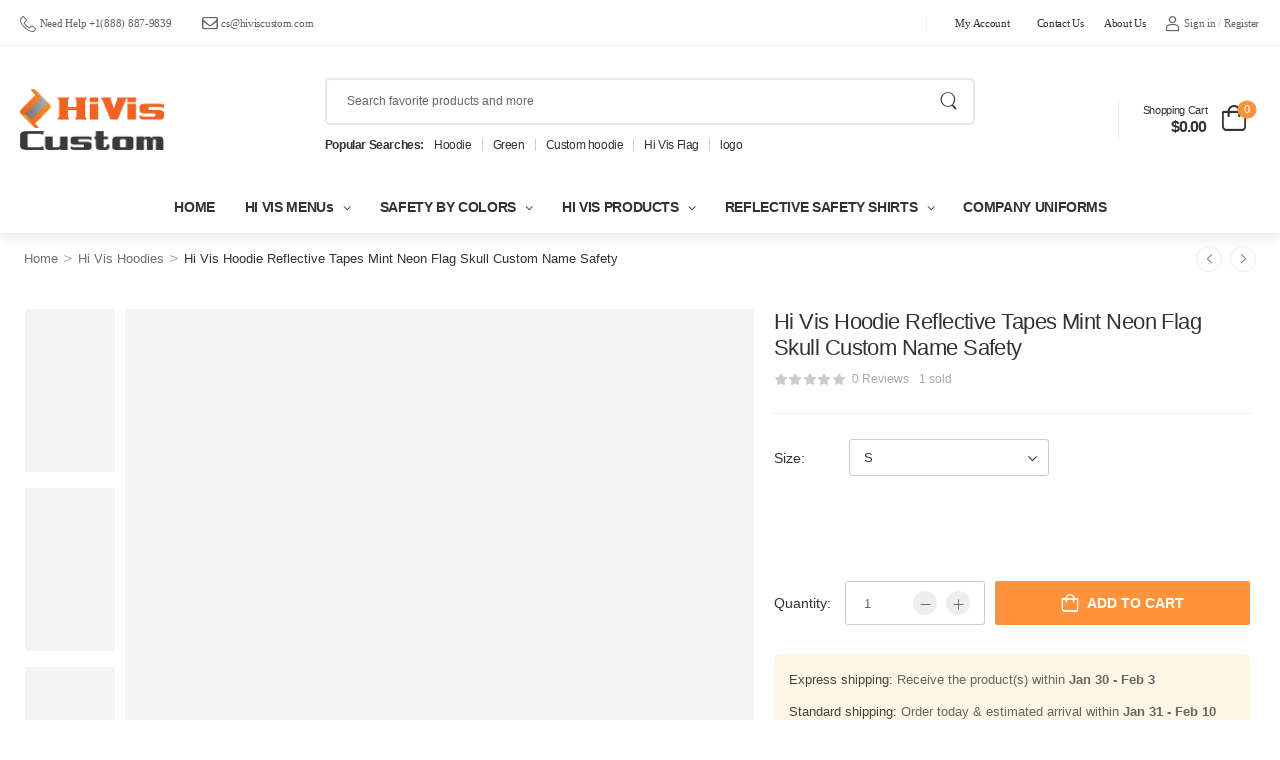

--- FILE ---
content_type: text/html; charset=UTF-8
request_url: https://hiviscustom.com/product/hi-vis-hoodie-reflective-tapes-mint-neon-flag-skull-custom-name-safety
body_size: 50692
content:
<!DOCTYPE html><html lang="en-US" prefix="og: https://ogp.me/ns#"><head><script data-no-optimize="1">var litespeed_docref=sessionStorage.getItem("litespeed_docref");litespeed_docref&&(Object.defineProperty(document,"referrer",{get:function(){return litespeed_docref}}),sessionStorage.removeItem("litespeed_docref"));</script> <meta http-equiv="Content-Type" content="text/html; charset=UTF-8"><meta name="viewport" content="width=device-width, initial-scale=1.0, minimum-scale=1.0" /><link rel="profile" href="https://gmpg.org/xfn/11" /><link rel="pingback" href="https://hiviscustom.com/xmlrpc.php" /><style>@media (max-width: 1199px) {
				div.title-xl-center .title {
					margin-left: auto;
					margin-right: auto;
					text-align: center;
				}
				div.title-xl-start .title {
					margin-right: auto;
					margin-left: 0;
					text-align: start;
				}
				div.title-xl-end .title {
					margin-left: auto;
					margin-right: 0;
					text-align: end;
				}
			}
									@media (max-width: 991px) {
				div.title-lg-center .title {
					margin-left: auto;
					margin-right: auto;
					text-align: center;
				}
				div.title-lg-start .title {
					margin-right: auto;
					margin-left: 0;
					text-align: start;
				}
				div.title-lg-end .title {
					margin-left: auto;
					margin-right: 0;
					text-align: end;
				}
			}
									@media (max-width: 767px) {
				div.title-md-center .title {
					margin-left: auto;
					margin-right: auto;
					text-align: center;
				}
				div.title-md-start .title {
					margin-right: auto;
					text-align: start;
					margin-left: 0;
				}
				div.title-md-end .title {
					margin-left: auto;
					margin-right: 0;
					text-align: end;
				}
			}
									@media (max-width: 575px) {
				div.title-sm-center .title {
					margin-left: auto;
					margin-right: auto;
					text-align: center;
				}
				div.title-sm-start .title {
					margin-right: auto;
					text-align: start;
					margin-left: 0;
				}
				div.title-sm-end .title {
					margin-left: auto;
					margin-right: 0;
					text-align: end;
				}
			}</style> <script data-cfasync="false" data-pagespeed-no-defer>window.dataLayerPYS = window.dataLayerPYS || [];</script> <title>Hi Vis Hoodie Reflective Tapes Mint Neon Flag Skull Custom Name Safety</title><meta name="robots" content="follow, index, max-snippet:-1, max-video-preview:-1, max-image-preview:large"/><link rel="canonical" href="https://hiviscustom.com/product/hi-vis-hoodie-reflective-tapes-mint-neon-flag-skull-custom-name-safety" /><meta property="og:locale" content="en_US" /><meta property="og:type" content="product" /><meta property="og:title" content="Hi Vis Hoodie Reflective Tapes Mint Neon Flag Skull Custom Name Safety" /><meta property="og:url" content="https://hiviscustom.com/product/hi-vis-hoodie-reflective-tapes-mint-neon-flag-skull-custom-name-safety" /><meta property="og:site_name" content="Hi Vis Custom" /><meta property="og:updated_time" content="2025-07-15T01:27:19-08:00" /><meta property="og:image" content="https://hiviscustom.com/wp-content/uploads/2023/08/1-hWosm-scaled.jpg" /><meta property="og:image:secure_url" content="https://hiviscustom.com/wp-content/uploads/2023/08/1-hWosm-scaled.jpg" /><meta property="og:image:width" content="1280" /><meta property="og:image:height" content="1280" /><meta property="og:image:alt" content="Hi Vis Hoodie Reflective Tapes Mint Neon Flag Skull Custom Name Safety" /><meta property="og:image:type" content="image/jpeg" /><meta property="product:availability" content="instock" /><meta name="twitter:card" content="summary_large_image" /><meta name="twitter:title" content="Hi Vis Hoodie Reflective Tapes Mint Neon Flag Skull Custom Name Safety" /><meta name="twitter:image" content="https://hiviscustom.com/wp-content/uploads/2023/08/1-hWosm-scaled.jpg" /><meta name="twitter:label1" content="Price" /><meta name="twitter:data1" content="&#036;44.99 - &#036;46.99" /><meta name="twitter:label2" content="Availability" /><meta name="twitter:data2" content="In stock" /> <script type="application/ld+json" class="rank-math-schema">{"@context":"https://schema.org","@graph":[{"@type":"Organization","@id":"https://hiviscustom.com/#organization","name":"Hi Vis Custom","logo":{"@type":"ImageObject","@id":"https://hiviscustom.com/#logo","url":"https://hiviscustom.com/wp-content/uploads/2022/06/HiVisCustom.png","contentUrl":"https://hiviscustom.com/wp-content/uploads/2022/06/HiVisCustom.png","caption":"Hi Vis Custom","inLanguage":"en-US","width":"438","height":"200"}},{"@type":"WebSite","@id":"https://hiviscustom.com/#website","url":"https://hiviscustom.com","name":"Hi Vis Custom","publisher":{"@id":"https://hiviscustom.com/#organization"},"inLanguage":"en-US"},{"@type":"ImageObject","@id":"https://hiviscustom.com/wp-content/uploads/2023/08/1-hWosm-scaled.jpg","url":"https://hiviscustom.com/wp-content/uploads/2023/08/1-hWosm-scaled.jpg","width":"1280","height":"1280","inLanguage":"en-US"},{"@type":"ItemPage","@id":"https://hiviscustom.com/product/hi-vis-hoodie-reflective-tapes-mint-neon-flag-skull-custom-name-safety#webpage","url":"https://hiviscustom.com/product/hi-vis-hoodie-reflective-tapes-mint-neon-flag-skull-custom-name-safety","name":"Hi Vis Hoodie Reflective Tapes Mint Neon Flag Skull Custom Name Safety","datePublished":"2023-08-28T20:31:14-08:00","dateModified":"2025-07-15T01:27:19-08:00","isPartOf":{"@id":"https://hiviscustom.com/#website"},"primaryImageOfPage":{"@id":"https://hiviscustom.com/wp-content/uploads/2023/08/1-hWosm-scaled.jpg"},"inLanguage":"en-US"},{"@type":"Product","name":"Hi Vis Hoodie Reflective Tapes Mint Neon Flag Skull Custom Name Safety","sku":"211ADIDRH092","category":"America Flag Hi Vis Products","mainEntityOfPage":{"@id":"https://hiviscustom.com/product/hi-vis-hoodie-reflective-tapes-mint-neon-flag-skull-custom-name-safety#webpage"},"image":[{"@type":"ImageObject","url":"https://hiviscustom.com/wp-content/uploads/2023/08/1-hWosm-scaled.jpg","height":"1280","width":"1280"},{"@type":"ImageObject","url":"https://hiviscustom.com/wp-content/uploads/2023/08/2-0Ck3R-scaled.jpg","height":"1280","width":"1280"},{"@type":"ImageObject","url":"https://hiviscustom.com/wp-content/uploads/2023/08/3-prwXg-scaled.jpg","height":"1280","width":"1280"},{"@type":"ImageObject","url":"https://hiviscustom.com/wp-content/uploads/2023/08/4-j8Nz1-scaled.jpg","height":"1280","width":"1280"},{"@type":"ImageObject","url":"https://hiviscustom.com/wp-content/uploads/2023/08/5-KM027-scaled.jpg","height":"1280","width":"1280"},{"@type":"ImageObject","url":"https://hiviscustom.com/wp-content/uploads/2023/08/6-ek7pX-scaled.jpg","height":"1280","width":"1280"}],"offers":{"@type":"AggregateOffer","lowPrice":"44.99","highPrice":"46.99","offerCount":"8","priceCurrency":"USD","availability":"http://schema.org/InStock","seller":{"@type":"Organization","@id":"https://hiviscustom.com/","name":"Hi Vis Custom","url":"https://hiviscustom.com","logo":"https://hiviscustom.com/wp-content/uploads/2022/06/HiVisCustom.png"},"url":"https://hiviscustom.com/product/hi-vis-hoodie-reflective-tapes-mint-neon-flag-skull-custom-name-safety"},"@id":"https://hiviscustom.com/product/hi-vis-hoodie-reflective-tapes-mint-neon-flag-skull-custom-name-safety#richSnippet"}]}</script>  <script type='application/javascript' id='pys-version-script'>console.log('PixelYourSite PRO version 12.3.4');</script> <link rel="alternate" type="application/rss+xml" title="Hi Vis Custom &raquo; Feed" href="https://hiviscustom.com/feed" /><link rel="alternate" type="application/rss+xml" title="Hi Vis Custom &raquo; Comments Feed" href="https://hiviscustom.com/comments/feed" /><link rel="alternate" type="application/rss+xml" title="Hi Vis Custom &raquo; Hi Vis Hoodie Reflective Tapes Mint Neon Flag Skull Custom Name Safety Comments Feed" href="https://hiviscustom.com/product/hi-vis-hoodie-reflective-tapes-mint-neon-flag-skull-custom-name-safety/feed" /><link rel="alternate" title="oEmbed (JSON)" type="application/json+oembed" href="https://hiviscustom.com/wp-json/oembed/1.0/embed?url=https%3A%2F%2Fhiviscustom.com%2Fproduct%2Fhi-vis-hoodie-reflective-tapes-mint-neon-flag-skull-custom-name-safety" /><link rel="alternate" title="oEmbed (XML)" type="text/xml+oembed" href="https://hiviscustom.com/wp-json/oembed/1.0/embed?url=https%3A%2F%2Fhiviscustom.com%2Fproduct%2Fhi-vis-hoodie-reflective-tapes-mint-neon-flag-skull-custom-name-safety&#038;format=xml" /><style id='wp-img-auto-sizes-contain-inline-css'>img:is([sizes=auto i],[sizes^="auto," i]){contain-intrinsic-size:3000px 1500px}
/*# sourceURL=wp-img-auto-sizes-contain-inline-css */</style><link data-optimized="2" rel="stylesheet" href="https://hiviscustom.com/wp-content/litespeed/css/e7ee62e92c354112bacb0c1b3222250b.css?ver=4c612" /><style id='themecomplete-styles-header-inline-css'>:root {--tcgaprow: 15px;--tcgapcolumn: 15px;}
/*# sourceURL=themecomplete-styles-header-inline-css */</style><style id='classic-theme-styles-inline-css'>/*! This file is auto-generated */
.wp-block-button__link{color:#fff;background-color:#32373c;border-radius:9999px;box-shadow:none;text-decoration:none;padding:calc(.667em + 2px) calc(1.333em + 2px);font-size:1.125em}.wp-block-file__button{background:#32373c;color:#fff;text-decoration:none}
/*# sourceURL=/wp-includes/css/classic-themes.min.css */</style><style id='global-styles-inline-css'>:root{--wp--preset--aspect-ratio--square: 1;--wp--preset--aspect-ratio--4-3: 4/3;--wp--preset--aspect-ratio--3-4: 3/4;--wp--preset--aspect-ratio--3-2: 3/2;--wp--preset--aspect-ratio--2-3: 2/3;--wp--preset--aspect-ratio--16-9: 16/9;--wp--preset--aspect-ratio--9-16: 9/16;--wp--preset--color--black: #000000;--wp--preset--color--cyan-bluish-gray: #abb8c3;--wp--preset--color--white: #fff;--wp--preset--color--pale-pink: #f78da7;--wp--preset--color--vivid-red: #cf2e2e;--wp--preset--color--luminous-vivid-orange: #ff6900;--wp--preset--color--luminous-vivid-amber: #fcb900;--wp--preset--color--light-green-cyan: #7bdcb5;--wp--preset--color--vivid-green-cyan: #00d084;--wp--preset--color--pale-cyan-blue: #8ed1fc;--wp--preset--color--vivid-cyan-blue: #0693e3;--wp--preset--color--vivid-purple: #9b51e0;--wp--preset--color--primary: #ff933b;--wp--preset--color--secondary: #ff933b;--wp--preset--color--alert: ;--wp--preset--color--dark: #333;--wp--preset--color--font: #666;--wp--preset--color--transparent: transparent;--wp--preset--gradient--vivid-cyan-blue-to-vivid-purple: linear-gradient(135deg,rgb(6,147,227) 0%,rgb(155,81,224) 100%);--wp--preset--gradient--light-green-cyan-to-vivid-green-cyan: linear-gradient(135deg,rgb(122,220,180) 0%,rgb(0,208,130) 100%);--wp--preset--gradient--luminous-vivid-amber-to-luminous-vivid-orange: linear-gradient(135deg,rgb(252,185,0) 0%,rgb(255,105,0) 100%);--wp--preset--gradient--luminous-vivid-orange-to-vivid-red: linear-gradient(135deg,rgb(255,105,0) 0%,rgb(207,46,46) 100%);--wp--preset--gradient--very-light-gray-to-cyan-bluish-gray: linear-gradient(135deg,rgb(238,238,238) 0%,rgb(169,184,195) 100%);--wp--preset--gradient--cool-to-warm-spectrum: linear-gradient(135deg,rgb(74,234,220) 0%,rgb(151,120,209) 20%,rgb(207,42,186) 40%,rgb(238,44,130) 60%,rgb(251,105,98) 80%,rgb(254,248,76) 100%);--wp--preset--gradient--blush-light-purple: linear-gradient(135deg,rgb(255,206,236) 0%,rgb(152,150,240) 100%);--wp--preset--gradient--blush-bordeaux: linear-gradient(135deg,rgb(254,205,165) 0%,rgb(254,45,45) 50%,rgb(107,0,62) 100%);--wp--preset--gradient--luminous-dusk: linear-gradient(135deg,rgb(255,203,112) 0%,rgb(199,81,192) 50%,rgb(65,88,208) 100%);--wp--preset--gradient--pale-ocean: linear-gradient(135deg,rgb(255,245,203) 0%,rgb(182,227,212) 50%,rgb(51,167,181) 100%);--wp--preset--gradient--electric-grass: linear-gradient(135deg,rgb(202,248,128) 0%,rgb(113,206,126) 100%);--wp--preset--gradient--midnight: linear-gradient(135deg,rgb(2,3,129) 0%,rgb(40,116,252) 100%);--wp--preset--font-size--small: 15px;--wp--preset--font-size--medium: 24px;--wp--preset--font-size--large: 30px;--wp--preset--font-size--x-large: 42px;--wp--preset--font-size--normal: 18px;--wp--preset--font-size--huge: 34px;--wp--preset--spacing--20: 0.44rem;--wp--preset--spacing--30: 0.67rem;--wp--preset--spacing--40: 1rem;--wp--preset--spacing--50: 1.5rem;--wp--preset--spacing--60: 2.25rem;--wp--preset--spacing--70: 3.38rem;--wp--preset--spacing--80: 5.06rem;--wp--preset--shadow--natural: 6px 6px 9px rgba(0, 0, 0, 0.2);--wp--preset--shadow--deep: 12px 12px 50px rgba(0, 0, 0, 0.4);--wp--preset--shadow--sharp: 6px 6px 0px rgba(0, 0, 0, 0.2);--wp--preset--shadow--outlined: 6px 6px 0px -3px rgb(255, 255, 255), 6px 6px rgb(0, 0, 0);--wp--preset--shadow--crisp: 6px 6px 0px rgb(0, 0, 0);}:where(.is-layout-flex){gap: 0.5em;}:where(.is-layout-grid){gap: 0.5em;}body .is-layout-flex{display: flex;}.is-layout-flex{flex-wrap: wrap;align-items: center;}.is-layout-flex > :is(*, div){margin: 0;}body .is-layout-grid{display: grid;}.is-layout-grid > :is(*, div){margin: 0;}:where(.wp-block-columns.is-layout-flex){gap: 2em;}:where(.wp-block-columns.is-layout-grid){gap: 2em;}:where(.wp-block-post-template.is-layout-flex){gap: 1.25em;}:where(.wp-block-post-template.is-layout-grid){gap: 1.25em;}.has-black-color{color: var(--wp--preset--color--black) !important;}.has-cyan-bluish-gray-color{color: var(--wp--preset--color--cyan-bluish-gray) !important;}.has-white-color{color: var(--wp--preset--color--white) !important;}.has-pale-pink-color{color: var(--wp--preset--color--pale-pink) !important;}.has-vivid-red-color{color: var(--wp--preset--color--vivid-red) !important;}.has-luminous-vivid-orange-color{color: var(--wp--preset--color--luminous-vivid-orange) !important;}.has-luminous-vivid-amber-color{color: var(--wp--preset--color--luminous-vivid-amber) !important;}.has-light-green-cyan-color{color: var(--wp--preset--color--light-green-cyan) !important;}.has-vivid-green-cyan-color{color: var(--wp--preset--color--vivid-green-cyan) !important;}.has-pale-cyan-blue-color{color: var(--wp--preset--color--pale-cyan-blue) !important;}.has-vivid-cyan-blue-color{color: var(--wp--preset--color--vivid-cyan-blue) !important;}.has-vivid-purple-color{color: var(--wp--preset--color--vivid-purple) !important;}.has-black-background-color{background-color: var(--wp--preset--color--black) !important;}.has-cyan-bluish-gray-background-color{background-color: var(--wp--preset--color--cyan-bluish-gray) !important;}.has-white-background-color{background-color: var(--wp--preset--color--white) !important;}.has-pale-pink-background-color{background-color: var(--wp--preset--color--pale-pink) !important;}.has-vivid-red-background-color{background-color: var(--wp--preset--color--vivid-red) !important;}.has-luminous-vivid-orange-background-color{background-color: var(--wp--preset--color--luminous-vivid-orange) !important;}.has-luminous-vivid-amber-background-color{background-color: var(--wp--preset--color--luminous-vivid-amber) !important;}.has-light-green-cyan-background-color{background-color: var(--wp--preset--color--light-green-cyan) !important;}.has-vivid-green-cyan-background-color{background-color: var(--wp--preset--color--vivid-green-cyan) !important;}.has-pale-cyan-blue-background-color{background-color: var(--wp--preset--color--pale-cyan-blue) !important;}.has-vivid-cyan-blue-background-color{background-color: var(--wp--preset--color--vivid-cyan-blue) !important;}.has-vivid-purple-background-color{background-color: var(--wp--preset--color--vivid-purple) !important;}.has-black-border-color{border-color: var(--wp--preset--color--black) !important;}.has-cyan-bluish-gray-border-color{border-color: var(--wp--preset--color--cyan-bluish-gray) !important;}.has-white-border-color{border-color: var(--wp--preset--color--white) !important;}.has-pale-pink-border-color{border-color: var(--wp--preset--color--pale-pink) !important;}.has-vivid-red-border-color{border-color: var(--wp--preset--color--vivid-red) !important;}.has-luminous-vivid-orange-border-color{border-color: var(--wp--preset--color--luminous-vivid-orange) !important;}.has-luminous-vivid-amber-border-color{border-color: var(--wp--preset--color--luminous-vivid-amber) !important;}.has-light-green-cyan-border-color{border-color: var(--wp--preset--color--light-green-cyan) !important;}.has-vivid-green-cyan-border-color{border-color: var(--wp--preset--color--vivid-green-cyan) !important;}.has-pale-cyan-blue-border-color{border-color: var(--wp--preset--color--pale-cyan-blue) !important;}.has-vivid-cyan-blue-border-color{border-color: var(--wp--preset--color--vivid-cyan-blue) !important;}.has-vivid-purple-border-color{border-color: var(--wp--preset--color--vivid-purple) !important;}.has-vivid-cyan-blue-to-vivid-purple-gradient-background{background: var(--wp--preset--gradient--vivid-cyan-blue-to-vivid-purple) !important;}.has-light-green-cyan-to-vivid-green-cyan-gradient-background{background: var(--wp--preset--gradient--light-green-cyan-to-vivid-green-cyan) !important;}.has-luminous-vivid-amber-to-luminous-vivid-orange-gradient-background{background: var(--wp--preset--gradient--luminous-vivid-amber-to-luminous-vivid-orange) !important;}.has-luminous-vivid-orange-to-vivid-red-gradient-background{background: var(--wp--preset--gradient--luminous-vivid-orange-to-vivid-red) !important;}.has-very-light-gray-to-cyan-bluish-gray-gradient-background{background: var(--wp--preset--gradient--very-light-gray-to-cyan-bluish-gray) !important;}.has-cool-to-warm-spectrum-gradient-background{background: var(--wp--preset--gradient--cool-to-warm-spectrum) !important;}.has-blush-light-purple-gradient-background{background: var(--wp--preset--gradient--blush-light-purple) !important;}.has-blush-bordeaux-gradient-background{background: var(--wp--preset--gradient--blush-bordeaux) !important;}.has-luminous-dusk-gradient-background{background: var(--wp--preset--gradient--luminous-dusk) !important;}.has-pale-ocean-gradient-background{background: var(--wp--preset--gradient--pale-ocean) !important;}.has-electric-grass-gradient-background{background: var(--wp--preset--gradient--electric-grass) !important;}.has-midnight-gradient-background{background: var(--wp--preset--gradient--midnight) !important;}.has-small-font-size{font-size: var(--wp--preset--font-size--small) !important;}.has-medium-font-size{font-size: var(--wp--preset--font-size--medium) !important;}.has-large-font-size{font-size: var(--wp--preset--font-size--large) !important;}.has-x-large-font-size{font-size: var(--wp--preset--font-size--x-large) !important;}
:where(.wp-block-post-template.is-layout-flex){gap: 1.25em;}:where(.wp-block-post-template.is-layout-grid){gap: 1.25em;}
:where(.wp-block-term-template.is-layout-flex){gap: 1.25em;}:where(.wp-block-term-template.is-layout-grid){gap: 1.25em;}
:where(.wp-block-columns.is-layout-flex){gap: 2em;}:where(.wp-block-columns.is-layout-grid){gap: 2em;}
:root :where(.wp-block-pullquote){font-size: 1.5em;line-height: 1.6;}
/*# sourceURL=global-styles-inline-css */</style><style id='woocommerce-inline-inline-css'>.woocommerce form .form-row .required { visibility: visible; }
/*# sourceURL=woocommerce-inline-inline-css */</style><style id='elementor-frontend-inline-css'>.elementor-kit-6{--e-global-color-primary:#ff933b;--e-global-color-secondary:#ff933b;--e-global-color-text:#666;--e-global-typography-primary-font-family:"Roboto";--e-global-typography-primary-font-weight:600;--e-global-typography-secondary-font-family:"Roboto Slab";--e-global-typography-secondary-font-weight:400;--e-global-typography-text-font-family:"Roboto";--e-global-typography-text-font-weight:400;--e-global-typography-accent-font-family:"Roboto";--e-global-typography-accent-font-weight:500;}.elementor-section.elementor-section-boxed > .elementor-container{max-width:1400px;}.e-con{--container-max-width:1400px;}.elementor-widget:not(:last-child){--kit-widget-spacing:0px;}.elementor-element{--widgets-spacing:0px 0px;--widgets-spacing-row:0px;--widgets-spacing-column:0px;}{}h1.page-title{display:var(--page-title-display);}@media(max-width:991px){.elementor-section.elementor-section-boxed > .elementor-container{max-width:1024px;}.e-con{--container-max-width:1024px;}}@media(max-width:767px){.elementor-section.elementor-section-boxed > .elementor-container{max-width:767px;}.e-con{--container-max-width:767px;}}
/*# sourceURL=elementor-frontend-inline-css */</style><style id='wolmart-theme-single-product-inline-css'>/* Global CSS */
.product:not(.product-single) .woocommerce-review-link{display:none}
.product:not(.product-single) .star-rating{margin-right:0}

.product:not(.product-single) .woocommerce-product-rating{margin-top:.7rem;margin-bottom:.8rem}
.product-boxed .product-details{padding:3.2rem 1rem 1.4rem}
.product-archive .products.gutter-no{border:1px solid #eee;border-width:1px 0 0 1px}
.product-archive .products.gutter-no{margin-bottom:-1px}
.product-archive .products.gutter-no .product-boxed{border-width:0 1px 1px 0}
.boxed-product-slider .product-boxed{border-width:0}
.boxed-product-slider li:not(:last-child) .product-boxed{border-right-width:1px}
.boxed-product-slider .product-wrap{margin-bottom:0}
.comment-avatar{display:none}
.custom-header{box-shadow:0 8px 10px rgba(0,0,0,.05)}
.col-lg-5{background:#fafafa;padding-top:10px}

.tc-max-file-size{display:none}
.woo-page-header .breadcrumb{font-size:1.6rem;font-weight:500}
.product-label-group{display:none}
.tab-section .title-wrapper .title{font-weight:500}
h1{font-size:2.2rem;font-weight:500}
h2{font-size:2rem;font-weight:500}
h3{font-size:1.8rem;font-weight:400}
.product-wrap{background-color:#fff}
main{padding-top:0;padding-bottom:0}
.checkout-button{margin-bottom:1.5em}
.woo-page-header{padding-top: 0;}
.product_title {font-size: 2rem;font-weight: 400;}
p.price {font-size: 2rem;font-weight: 400;}
.breadcrumb-container { margin-bottom: 20px; }
/*# sourceURL=wolmart-theme-single-product-inline-css */</style><style id='themecomplete-extra-css-inline-css'>.tm-extra-product-options { margin-bottom: 10px;}
.cpf-upload-wrap{ color: #ff933b; border-color: #ff933b;display: inline-block; padding: 1.3rem 2.7rem !important; font-weight: 600; line-height: 1; text-transform: uppercase; border: 2px solid !important; border-radius: 3px;}
.tm-extra-product-options .tm-epo-field.tmcp-checkbox,.tm-extra-product-options .tm-epo-field.tmcp-radio{width:18px;height:18px;border:1px solid #ccc;border-radius:2px}
.tc-epo-metadata{display: ruby !important;}
/*# sourceURL=themecomplete-extra-css-inline-css */</style> <script type="text/template" id="tmpl-variation-template"><div class="woocommerce-variation-description">{{{ data.variation.variation_description }}}</div>
	<div class="woocommerce-variation-price">{{{ data.variation.price_html }}}</div>
	<div class="woocommerce-variation-availability">{{{ data.variation.availability_html }}}</div></script> <script type="text/template" id="tmpl-unavailable-variation-template"><p role="alert">Sorry, this product is unavailable. Please choose a different combination.</p></script> <script id="wfco-utm-tracking-js-extra" type="litespeed/javascript">var wffnUtm={"utc_offset":"-480","site_url":"https://hiviscustom.com","genericParamEvents":"{\"user_roles\":\"guest\",\"plugin\":\"Funnel Builder\"}","cookieKeys":["flt","timezone","is_mobile","browser","fbclid","gclid","referrer","fl_url","utm_source","utm_medium","utm_campaign","utm_term","utm_content"],"excludeDomain":["paypal.com","klarna.com","quickpay.net"]}</script> <script id="jquery-core-js-extra" type="litespeed/javascript">var pysFacebookRest={"restApiUrl":"https://hiviscustom.com/wp-json/pys-facebook/v1/event","debug":""}</script> <script type="litespeed/javascript" data-src="https://hiviscustom.com/wp-includes/js/jquery/jquery.min.js" id="jquery-core-js"></script> <script id="wp-util-js-extra" type="litespeed/javascript">var _wpUtilSettings={"ajax":{"url":"/wp-admin/admin-ajax.php"}}</script> <script id="wc-add-to-cart-js-extra" type="litespeed/javascript">var wc_add_to_cart_params={"ajax_url":"/wp-admin/admin-ajax.php","wc_ajax_url":"/?wc-ajax=%%endpoint%%","i18n_view_cart":"View cart","cart_url":"https://hiviscustom.com/cart","is_cart":"","cart_redirect_after_add":"no"}</script> <script id="wc-single-product-js-extra" type="litespeed/javascript">var wc_single_product_params={"i18n_required_rating_text":"Please select a rating","i18n_rating_options":["1 of 5 stars","2 of 5 stars","3 of 5 stars","4 of 5 stars","5 of 5 stars"],"i18n_product_gallery_trigger_text":"View full-screen image gallery","review_rating_required":"yes","flexslider":{"rtl":!1,"animation":"slide","smoothHeight":!0,"directionNav":!1,"controlNav":"thumbnails","slideshow":!1,"animationSpeed":500,"animationLoop":!1,"allowOneSlide":!1},"zoom_enabled":"","zoom_options":[],"photoswipe_enabled":"1","photoswipe_options":{"shareEl":!1,"closeOnScroll":!1,"history":!1,"hideAnimationDuration":0,"showAnimationDuration":0},"flexslider_enabled":""}</script> <script id="woocommerce-js-extra" type="litespeed/javascript">var woocommerce_params={"ajax_url":"/wp-admin/admin-ajax.php","wc_ajax_url":"/?wc-ajax=%%endpoint%%","i18n_password_show":"Show password","i18n_password_hide":"Hide password"}</script> <script id="wc-add-to-cart-variation-js-extra" type="litespeed/javascript">var wc_add_to_cart_variation_params={"wc_ajax_url":"/?wc-ajax=%%endpoint%%","i18n_no_matching_variations_text":"Sorry, no products matched your selection. Please choose a different combination.","i18n_make_a_selection_text":"Please select some product options before adding this product to your cart.","i18n_unavailable_text":"Sorry, this product is unavailable. Please choose a different combination.","i18n_reset_alert_text":"Your selection has been reset. Please select some product options before adding this product to your cart."}</script> <script id="pys-js-extra" type="litespeed/javascript">var pysOptions={"staticEvents":{"facebook":{"woo_view_content":[{"delay":0,"type":"static","name":"ViewContent","eventID":"4e29439a-9564-4031-9d94-55cc61fbdd7d","pixelIds":["1340350290371283"],"params":{"content_ids":["211ADIDRH092"],"content_type":"product_group","tags":"Custom Name","value":"44.99","currency":"USD","contents":[{"id":"211ADIDRH092","quantity":1}],"product_price":"44.99","content_name":"Hi Vis Hoodie Reflective Tapes Mint Neon Flag Skull Custom Name Safety","category_name":"America Flag Hi Vis Products, Hi Vis Hoodies, Hi Vis Skull Products","page_title":"Hi Vis Hoodie Reflective Tapes Mint Neon Flag Skull Custom Name Safety","post_type":"product","post_id":18434,"plugin":"PixelYourSite","event_url":"hiviscustom.com/product/hi-vis-hoodie-reflective-tapes-mint-neon-flag-skull-custom-name-safety","user_role":"guest"},"e_id":"woo_view_content","ids":[],"hasTimeWindow":!1,"timeWindow":0,"woo_order":"","edd_order":""}],"init_event":[{"delay":0,"type":"static","ajaxFire":!1,"name":"PageView","eventID":"f05f4257-eb81-48f7-b076-c918c35131e6","pixelIds":["1340350290371283"],"params":{"categories":"America Flag Hi Vis Products, Hi Vis Hoodies, Hi Vis Skull Products","tags":"Custom Name","page_title":"Hi Vis Hoodie Reflective Tapes Mint Neon Flag Skull Custom Name Safety","post_type":"product","post_id":18434,"plugin":"PixelYourSite","event_url":"hiviscustom.com/product/hi-vis-hoodie-reflective-tapes-mint-neon-flag-skull-custom-name-safety","user_role":"guest"},"e_id":"init_event","ids":[],"hasTimeWindow":!1,"timeWindow":0,"woo_order":"","edd_order":""}]},"ga":{"woo_view_content":[{"delay":0,"type":"static","unify":!0,"trackingIds":["G-9HRLY5SPV4","AW-16679562865/YmofCIfU7cwZEPHct5E-"],"name":"view_item","eventID":"4e29439a-9564-4031-9d94-55cc61fbdd7d","params":{"items":[{"item_id":"18434","item_name":"Hi Vis Hoodie Reflective Tapes Mint Neon Flag Skull Custom Name Safety","quantity":1,"price":"44.99","affiliation":"Hi Vis Custom","item_category":"America Flag Hi Vis Products","item_category2":"Hi Vis Hoodies","item_category3":"Hi Vis Skull Products","id":"18434","google_business_vertical":"retail"}],"currency":"USD","ecomm_prodid":"18434","ecomm_pagetype":"product","ecomm_totalvalue":"44.99","event_category":"ecommerce","value":"44.99","page_title":"Hi Vis Hoodie Reflective Tapes Mint Neon Flag Skull Custom Name Safety","post_type":"product","post_id":18434,"plugin":"PixelYourSite","event_url":"hiviscustom.com/product/hi-vis-hoodie-reflective-tapes-mint-neon-flag-skull-custom-name-safety","user_role":"guest"},"e_id":"woo_view_content","ids":[],"hasTimeWindow":!1,"timeWindow":0,"woo_order":"","edd_order":""}]},"google_ads":{"woo_view_content":[{"delay":0,"type":"static","conversion_ids":["AW-16679562865"],"name":"view_item","ids":["AW-16679562865/YmofCIfU7cwZEPHct5E-"],"eventID":"4e29439a-9564-4031-9d94-55cc61fbdd7d","params":{"ecomm_prodid":"18434","ecomm_pagetype":"product","event_category":"ecommerce","currency":"USD","items":[{"id":"18434","google_business_vertical":"retail"}],"value":"44.99","page_title":"Hi Vis Hoodie Reflective Tapes Mint Neon Flag Skull Custom Name Safety","post_type":"product","post_id":18434,"plugin":"PixelYourSite","event_url":"hiviscustom.com/product/hi-vis-hoodie-reflective-tapes-mint-neon-flag-skull-custom-name-safety","user_role":"guest"},"e_id":"woo_view_content","hasTimeWindow":!1,"timeWindow":0,"woo_order":"","edd_order":""}],"init_event":[{"delay":0,"type":"static","conversion_ids":["AW-16679562865"],"name":"page_view","eventID":"f05f4257-eb81-48f7-b076-c918c35131e6","params":{"page_title":"Hi Vis Hoodie Reflective Tapes Mint Neon Flag Skull Custom Name Safety","post_type":"product","post_id":18434,"plugin":"PixelYourSite","event_url":"hiviscustom.com/product/hi-vis-hoodie-reflective-tapes-mint-neon-flag-skull-custom-name-safety","user_role":"guest"},"e_id":"init_event","ids":[],"hasTimeWindow":!1,"timeWindow":0,"woo_order":"","edd_order":""}]}},"dynamicEvents":{"woo_select_content_single":{"7709":{"ga":{"delay":0,"type":"dyn","name":"select_item","trackingIds":["G-9HRLY5SPV4"],"eventID":"27a553d0-ccbc-4585-b870-413a1fd45201","params":{"items":[{"id":"7709","name":"Hi Vis Reflective Custom Name US Flag Hoodie Safety Workwear","quantity":1,"price":"44.99","item_list_name":"Related Products","item_list_id":"related_products","affiliation":"Hi Vis Custom","item_category":"America Flag Hi Vis Products","item_category2":"Hi Vis Hoodies","item_category3":"Hi Vis Hoodie US Flag Collection"}],"event_category":"ecommerce","content_type":"product","page_title":"Hi Vis Hoodie Reflective Tapes Mint Neon Flag Skull Custom Name Safety","post_type":"product","post_id":18434,"plugin":"PixelYourSite","event_url":"hiviscustom.com/product/hi-vis-hoodie-reflective-tapes-mint-neon-flag-skull-custom-name-safety","user_role":"guest"},"e_id":"woo_select_content_single","ids":[],"hasTimeWindow":!1,"timeWindow":0,"woo_order":"","edd_order":""}},"7463":{"ga":{"delay":0,"type":"dyn","name":"select_item","trackingIds":["G-9HRLY5SPV4"],"eventID":"27a553d0-ccbc-4585-b870-413a1fd45201","params":{"items":[{"id":"7463","name":"Hi Vis Reflective Green And Black Custom Name Hoodie Safety Workwear","quantity":1,"price":"44.99","item_list_name":"Related Products","item_list_id":"related_products","affiliation":"Hi Vis Custom","item_category":"Hi Vis Hoodies","item_category2":"Hi Vis Spring Workwear Favorites","item_category3":"Hi Vis Winter Workwear Favorites"}],"event_category":"ecommerce","content_type":"product","page_title":"Hi Vis Hoodie Reflective Tapes Mint Neon Flag Skull Custom Name Safety","post_type":"product","post_id":18434,"plugin":"PixelYourSite","event_url":"hiviscustom.com/product/hi-vis-hoodie-reflective-tapes-mint-neon-flag-skull-custom-name-safety","user_role":"guest"},"e_id":"woo_select_content_single","ids":[],"hasTimeWindow":!1,"timeWindow":0,"woo_order":"","edd_order":""}},"7597":{"ga":{"delay":0,"type":"dyn","name":"select_item","trackingIds":["G-9HRLY5SPV4"],"eventID":"27a553d0-ccbc-4585-b870-413a1fd45201","params":{"items":[{"id":"7597","name":"Hi Vis Reflective Camo Hunting Custom Name Hoodie Safety Workwear","quantity":1,"price":"44.99","item_list_name":"Related Products","item_list_id":"related_products","affiliation":"Hi Vis Custom","item_category":"Hi Vis Hoodies","item_category2":"Outdoor Hi Vis Products"}],"event_category":"ecommerce","content_type":"product","page_title":"Hi Vis Hoodie Reflective Tapes Mint Neon Flag Skull Custom Name Safety","post_type":"product","post_id":18434,"plugin":"PixelYourSite","event_url":"hiviscustom.com/product/hi-vis-hoodie-reflective-tapes-mint-neon-flag-skull-custom-name-safety","user_role":"guest"},"e_id":"woo_select_content_single","ids":[],"hasTimeWindow":!1,"timeWindow":0,"woo_order":"","edd_order":""}},"4348":{"ga":{"delay":0,"type":"dyn","name":"select_item","trackingIds":["G-9HRLY5SPV4"],"eventID":"27a553d0-ccbc-4585-b870-413a1fd45201","params":{"items":[{"id":"4348","name":"Hi Vis Hoodie Reflective Rainbow US Flag Paint Safety Workwear","quantity":1,"price":"44.99","item_list_name":"Related Products","item_list_id":"related_products","affiliation":"Hi Vis Custom","item_category":"Hi Vis Hoodies"}],"event_category":"ecommerce","content_type":"product","page_title":"Hi Vis Hoodie Reflective Tapes Mint Neon Flag Skull Custom Name Safety","post_type":"product","post_id":18434,"plugin":"PixelYourSite","event_url":"hiviscustom.com/product/hi-vis-hoodie-reflective-tapes-mint-neon-flag-skull-custom-name-safety","user_role":"guest"},"e_id":"woo_select_content_single","ids":[],"hasTimeWindow":!1,"timeWindow":0,"woo_order":"","edd_order":""}},"7412":{"ga":{"delay":0,"type":"dyn","name":"select_item","trackingIds":["G-9HRLY5SPV4"],"eventID":"27a553d0-ccbc-4585-b870-413a1fd45201","params":{"items":[{"id":"7412","name":"Hi Vis Reflective US Map Custom Name Hoodie Safety Workwear","quantity":1,"price":"44.99","item_list_name":"Related Products","item_list_id":"related_products","affiliation":"Hi Vis Custom","item_category":"America Flag Hi Vis Products","item_category2":"Hi Vis Hoodies","item_category3":"Hi Vis Hoodie US Flag Collection"}],"event_category":"ecommerce","content_type":"product","page_title":"Hi Vis Hoodie Reflective Tapes Mint Neon Flag Skull Custom Name Safety","post_type":"product","post_id":18434,"plugin":"PixelYourSite","event_url":"hiviscustom.com/product/hi-vis-hoodie-reflective-tapes-mint-neon-flag-skull-custom-name-safety","user_role":"guest"},"e_id":"woo_select_content_single","ids":[],"hasTimeWindow":!1,"timeWindow":0,"woo_order":"","edd_order":""}},"7361":{"ga":{"delay":0,"type":"dyn","name":"select_item","trackingIds":["G-9HRLY5SPV4"],"eventID":"27a553d0-ccbc-4585-b870-413a1fd45201","params":{"items":[{"id":"7361","name":"Hi Vis Reflective US Flag Custom Name Hoodie Safety Workwear","quantity":1,"price":"44.99","item_list_name":"Related Products","item_list_id":"related_products","affiliation":"Hi Vis Custom","item_category":"America Flag Hi Vis Products","item_category2":"Hi Vis Hoodies","item_category3":"Hi Vis Hoodie US Flag Collection"}],"event_category":"ecommerce","content_type":"product","page_title":"Hi Vis Hoodie Reflective Tapes Mint Neon Flag Skull Custom Name Safety","post_type":"product","post_id":18434,"plugin":"PixelYourSite","event_url":"hiviscustom.com/product/hi-vis-hoodie-reflective-tapes-mint-neon-flag-skull-custom-name-safety","user_role":"guest"},"e_id":"woo_select_content_single","ids":[],"hasTimeWindow":!1,"timeWindow":0,"woo_order":"","edd_order":""}},"4310":{"ga":{"delay":0,"type":"dyn","name":"select_item","trackingIds":["G-9HRLY5SPV4"],"eventID":"27a553d0-ccbc-4585-b870-413a1fd45201","params":{"items":[{"id":"4310","name":"Hi Vis Hoodie Reflective Black Lime USA Flag Safety Workwear For Workers, Runners, Cyclists","quantity":1,"price":"44.99","item_list_name":"Related Products","item_list_id":"related_products","affiliation":"Hi Vis Custom","item_category":"Hi Vis Hoodies"}],"event_category":"ecommerce","content_type":"product","page_title":"Hi Vis Hoodie Reflective Tapes Mint Neon Flag Skull Custom Name Safety","post_type":"product","post_id":18434,"plugin":"PixelYourSite","event_url":"hiviscustom.com/product/hi-vis-hoodie-reflective-tapes-mint-neon-flag-skull-custom-name-safety","user_role":"guest"},"e_id":"woo_select_content_single","ids":[],"hasTimeWindow":!1,"timeWindow":0,"woo_order":"","edd_order":""}},"7546":{"ga":{"delay":0,"type":"dyn","name":"select_item","trackingIds":["G-9HRLY5SPV4"],"eventID":"27a553d0-ccbc-4585-b870-413a1fd45201","params":{"items":[{"id":"7546","name":"Hi Vis Reflective Green Vest Custom Name Hoodie Safety Workwear","quantity":1,"price":"44.99","item_list_name":"Related Products","item_list_id":"related_products","affiliation":"Hi Vis Custom","item_category":"Hi Vis Hoodies","item_category2":"Hi Vis Spring Workwear Favorites","item_category3":"Hi Vis Winter Workwear Favorites"}],"event_category":"ecommerce","content_type":"product","page_title":"Hi Vis Hoodie Reflective Tapes Mint Neon Flag Skull Custom Name Safety","post_type":"product","post_id":18434,"plugin":"PixelYourSite","event_url":"hiviscustom.com/product/hi-vis-hoodie-reflective-tapes-mint-neon-flag-skull-custom-name-safety","user_role":"guest"},"e_id":"woo_select_content_single","ids":[],"hasTimeWindow":!1,"timeWindow":0,"woo_order":"","edd_order":""}},"4349":{"ga":{"delay":0,"type":"dyn","name":"select_item","trackingIds":["G-9HRLY5SPV4"],"eventID":"27a553d0-ccbc-4585-b870-413a1fd45201","params":{"items":[{"id":"4349","name":"Hi Vis Hoodie Reflective Tie Dye US Flag Paint Safety Workwear","quantity":1,"price":"44.99","item_list_name":"Related Products","item_list_id":"related_products","affiliation":"Hi Vis Custom","item_category":"Hi Vis Hoodies"}],"event_category":"ecommerce","content_type":"product","page_title":"Hi Vis Hoodie Reflective Tapes Mint Neon Flag Skull Custom Name Safety","post_type":"product","post_id":18434,"plugin":"PixelYourSite","event_url":"hiviscustom.com/product/hi-vis-hoodie-reflective-tapes-mint-neon-flag-skull-custom-name-safety","user_role":"guest"},"e_id":"woo_select_content_single","ids":[],"hasTimeWindow":!1,"timeWindow":0,"woo_order":"","edd_order":""}},"7700":{"ga":{"delay":0,"type":"dyn","name":"select_item","trackingIds":["G-9HRLY5SPV4"],"eventID":"27a553d0-ccbc-4585-b870-413a1fd45201","params":{"items":[{"id":"7700","name":"Hi Vis Reflective Orange US Flag Custom Name Hoodie Safety Workwear","quantity":1,"price":"44.99","item_list_name":"Related Products","item_list_id":"related_products","affiliation":"Hi Vis Custom","item_category":"America Flag Hi Vis Products","item_category2":"Hi Vis Hoodies","item_category3":"Hi Vis Hoodie US Flag Collection"}],"event_category":"ecommerce","content_type":"product","page_title":"Hi Vis Hoodie Reflective Tapes Mint Neon Flag Skull Custom Name Safety","post_type":"product","post_id":18434,"plugin":"PixelYourSite","event_url":"hiviscustom.com/product/hi-vis-hoodie-reflective-tapes-mint-neon-flag-skull-custom-name-safety","user_role":"guest"},"e_id":"woo_select_content_single","ids":[],"hasTimeWindow":!1,"timeWindow":0,"woo_order":"","edd_order":""}},"4279":{"ga":{"delay":0,"type":"dyn","name":"select_item","trackingIds":["G-9HRLY5SPV4"],"eventID":"27a553d0-ccbc-4585-b870-413a1fd45201","params":{"items":[{"id":"4279","name":"Hi Vis Hoodie Reflective Paint Flakes USA Flag Green Neon Safety Workwear","quantity":1,"price":"44.99","item_list_name":"Related Products","item_list_id":"related_products","affiliation":"Hi Vis Custom","item_category":"Hi Vis Hoodies"}],"event_category":"ecommerce","content_type":"product","page_title":"Hi Vis Hoodie Reflective Tapes Mint Neon Flag Skull Custom Name Safety","post_type":"product","post_id":18434,"plugin":"PixelYourSite","event_url":"hiviscustom.com/product/hi-vis-hoodie-reflective-tapes-mint-neon-flag-skull-custom-name-safety","user_role":"guest"},"e_id":"woo_select_content_single","ids":[],"hasTimeWindow":!1,"timeWindow":0,"woo_order":"","edd_order":""}},"7775":{"ga":{"delay":0,"type":"dyn","name":"select_item","trackingIds":["G-9HRLY5SPV4"],"eventID":"27a553d0-ccbc-4585-b870-413a1fd45201","params":{"items":[{"id":"7775","name":"Hi Vis Reflective Orange Tape Custom Name Hoodie Safety Workwear","quantity":1,"price":"44.99","item_list_name":"Related Products","item_list_id":"related_products","affiliation":"Hi Vis Custom","item_category":"Hi Vis Hoodies"}],"event_category":"ecommerce","content_type":"product","page_title":"Hi Vis Hoodie Reflective Tapes Mint Neon Flag Skull Custom Name Safety","post_type":"product","post_id":18434,"plugin":"PixelYourSite","event_url":"hiviscustom.com/product/hi-vis-hoodie-reflective-tapes-mint-neon-flag-skull-custom-name-safety","user_role":"guest"},"e_id":"woo_select_content_single","ids":[],"hasTimeWindow":!1,"timeWindow":0,"woo_order":"","edd_order":""}},"4278":{"ga":{"delay":0,"type":"dyn","name":"select_item","trackingIds":["G-9HRLY5SPV4"],"eventID":"27a553d0-ccbc-4585-b870-413a1fd45201","params":{"items":[{"id":"4278","name":"Hi Vis Hoodie Reflective US Flag Black Green Custom Name Safety Workwear","quantity":1,"price":"44.99","item_list_name":"Related Products","item_list_id":"related_products","affiliation":"Hi Vis Custom","item_category":"Hi Vis Hoodies"}],"event_category":"ecommerce","content_type":"product","page_title":"Hi Vis Hoodie Reflective Tapes Mint Neon Flag Skull Custom Name Safety","post_type":"product","post_id":18434,"plugin":"PixelYourSite","event_url":"hiviscustom.com/product/hi-vis-hoodie-reflective-tapes-mint-neon-flag-skull-custom-name-safety","user_role":"guest"},"e_id":"woo_select_content_single","ids":[],"hasTimeWindow":!1,"timeWindow":0,"woo_order":"","edd_order":""}},"4309":{"ga":{"delay":0,"type":"dyn","name":"select_item","trackingIds":["G-9HRLY5SPV4"],"eventID":"27a553d0-ccbc-4585-b870-413a1fd45201","params":{"items":[{"id":"4309","name":"Hi Vis Hoodie Reflective Independence USA Flag Safety Workwear","quantity":1,"price":"44.99","item_list_name":"Related Products","item_list_id":"related_products","affiliation":"Hi Vis Custom","item_category":"Hi Vis Hoodies"}],"event_category":"ecommerce","content_type":"product","page_title":"Hi Vis Hoodie Reflective Tapes Mint Neon Flag Skull Custom Name Safety","post_type":"product","post_id":18434,"plugin":"PixelYourSite","event_url":"hiviscustom.com/product/hi-vis-hoodie-reflective-tapes-mint-neon-flag-skull-custom-name-safety","user_role":"guest"},"e_id":"woo_select_content_single","ids":[],"hasTimeWindow":!1,"timeWindow":0,"woo_order":"","edd_order":""}},"7588":{"ga":{"delay":0,"type":"dyn","name":"select_item","trackingIds":["G-9HRLY5SPV4"],"eventID":"27a553d0-ccbc-4585-b870-413a1fd45201","params":{"items":[{"id":"7588","name":"Hi Vis Reflective Cross Custom Name Hoodie Safety Workwear","quantity":1,"price":"44.99","item_list_name":"Related Products","item_list_id":"related_products","affiliation":"Hi Vis Custom","item_category":"Hi Vis Hoodies"}],"event_category":"ecommerce","content_type":"product","page_title":"Hi Vis Hoodie Reflective Tapes Mint Neon Flag Skull Custom Name Safety","post_type":"product","post_id":18434,"plugin":"PixelYourSite","event_url":"hiviscustom.com/product/hi-vis-hoodie-reflective-tapes-mint-neon-flag-skull-custom-name-safety","user_role":"guest"},"e_id":"woo_select_content_single","ids":[],"hasTimeWindow":!1,"timeWindow":0,"woo_order":"","edd_order":""}},"7389":{"ga":{"delay":0,"type":"dyn","name":"select_item","trackingIds":["G-9HRLY5SPV4"],"eventID":"27a553d0-ccbc-4585-b870-413a1fd45201","params":{"items":[{"id":"7389","name":"Hi Vis Hoodie Reflective Eagle Custom Name Safety Workwear","quantity":1,"price":"44.99","item_list_name":"Related Products","item_list_id":"related_products","affiliation":"Hi Vis Custom","item_category":"Hi Vis Hoodies"}],"event_category":"ecommerce","content_type":"product","page_title":"Hi Vis Hoodie Reflective Tapes Mint Neon Flag Skull Custom Name Safety","post_type":"product","post_id":18434,"plugin":"PixelYourSite","event_url":"hiviscustom.com/product/hi-vis-hoodie-reflective-tapes-mint-neon-flag-skull-custom-name-safety","user_role":"guest"},"e_id":"woo_select_content_single","ids":[],"hasTimeWindow":!1,"timeWindow":0,"woo_order":"","edd_order":""}},"7454":{"ga":{"delay":0,"type":"dyn","name":"select_item","trackingIds":["G-9HRLY5SPV4"],"eventID":"27a553d0-ccbc-4585-b870-413a1fd45201","params":{"items":[{"id":"7454","name":"Hi Vis Reflective Green Custom Name And Logo Hoodie Safety Workwear","quantity":1,"price":"44.99","item_list_name":"Related Products","item_list_id":"related_products","affiliation":"Hi Vis Custom","item_category":"Hi Vis Hoodies","item_category2":"Hi Vis Spring Workwear Favorites","item_category3":"Hi Vis Winter Workwear Favorites"}],"event_category":"ecommerce","content_type":"product","page_title":"Hi Vis Hoodie Reflective Tapes Mint Neon Flag Skull Custom Name Safety","post_type":"product","post_id":18434,"plugin":"PixelYourSite","event_url":"hiviscustom.com/product/hi-vis-hoodie-reflective-tapes-mint-neon-flag-skull-custom-name-safety","user_role":"guest"},"e_id":"woo_select_content_single","ids":[],"hasTimeWindow":!1,"timeWindow":0,"woo_order":"","edd_order":""}},"7751":{"ga":{"delay":0,"type":"dyn","name":"select_item","trackingIds":["G-9HRLY5SPV4"],"eventID":"27a553d0-ccbc-4585-b870-413a1fd45201","params":{"items":[{"id":"7751","name":"Hi Vis Reflective Pink Camo Custom Name Hoodie Safety Workwear","quantity":1,"price":"44.99","item_list_name":"Related Products","item_list_id":"related_products","affiliation":"Hi Vis Custom","item_category":"Hi Vis Hoodies"}],"event_category":"ecommerce","content_type":"product","page_title":"Hi Vis Hoodie Reflective Tapes Mint Neon Flag Skull Custom Name Safety","post_type":"product","post_id":18434,"plugin":"PixelYourSite","event_url":"hiviscustom.com/product/hi-vis-hoodie-reflective-tapes-mint-neon-flag-skull-custom-name-safety","user_role":"guest"},"e_id":"woo_select_content_single","ids":[],"hasTimeWindow":!1,"timeWindow":0,"woo_order":"","edd_order":""}},"6689":{"ga":{"delay":0,"type":"dyn","name":"select_item","trackingIds":["G-9HRLY5SPV4"],"eventID":"27a553d0-ccbc-4585-b870-413a1fd45201","params":{"items":[{"id":"6689","name":"Hi Vis Zip Hoodie Reflective Orange Custom Name Safety Workwear","quantity":1,"price":"47.99","item_list_name":"Related Products","item_list_id":"related_products","affiliation":"Hi Vis Custom","item_category":"Hi Vis Hoodies","item_category2":"Hi Vis Zip Hoodies"}],"event_category":"ecommerce","content_type":"product","page_title":"Hi Vis Hoodie Reflective Tapes Mint Neon Flag Skull Custom Name Safety","post_type":"product","post_id":18434,"plugin":"PixelYourSite","event_url":"hiviscustom.com/product/hi-vis-hoodie-reflective-tapes-mint-neon-flag-skull-custom-name-safety","user_role":"guest"},"e_id":"woo_select_content_single","ids":[],"hasTimeWindow":!1,"timeWindow":0,"woo_order":"","edd_order":""}},"7555":{"ga":{"delay":0,"type":"dyn","name":"select_item","trackingIds":["G-9HRLY5SPV4"],"eventID":"27a553d0-ccbc-4585-b870-413a1fd45201","params":{"items":[{"id":"7555","name":"Hi Vis Reflective Orange Vest Custom Name Hoodie Safety Workwear","quantity":1,"price":"44.99","item_list_name":"Related Products","item_list_id":"related_products","affiliation":"Hi Vis Custom","item_category":"Hi Vis Hoodies"}],"event_category":"ecommerce","content_type":"product","page_title":"Hi Vis Hoodie Reflective Tapes Mint Neon Flag Skull Custom Name Safety","post_type":"product","post_id":18434,"plugin":"PixelYourSite","event_url":"hiviscustom.com/product/hi-vis-hoodie-reflective-tapes-mint-neon-flag-skull-custom-name-safety","user_role":"guest"},"e_id":"woo_select_content_single","ids":[],"hasTimeWindow":!1,"timeWindow":0,"woo_order":"","edd_order":""}},"4280":{"ga":{"delay":0,"type":"dyn","name":"select_item","trackingIds":["G-9HRLY5SPV4"],"eventID":"27a553d0-ccbc-4585-b870-413a1fd45201","params":{"items":[{"id":"4280","name":"Hi Vis Hoodie Reflective Hologram US Flag Paint Safety Workwear","quantity":1,"price":"44.99","item_list_name":"Related Products","item_list_id":"related_products","affiliation":"Hi Vis Custom","item_category":"Hi Vis Hoodies"}],"event_category":"ecommerce","content_type":"product","page_title":"Hi Vis Hoodie Reflective Tapes Mint Neon Flag Skull Custom Name Safety","post_type":"product","post_id":18434,"plugin":"PixelYourSite","event_url":"hiviscustom.com/product/hi-vis-hoodie-reflective-tapes-mint-neon-flag-skull-custom-name-safety","user_role":"guest"},"e_id":"woo_select_content_single","ids":[],"hasTimeWindow":!1,"timeWindow":0,"woo_order":"","edd_order":""}},"7326":{"ga":{"delay":0,"type":"dyn","name":"select_item","trackingIds":["G-9HRLY5SPV4"],"eventID":"27a553d0-ccbc-4585-b870-413a1fd45201","params":{"items":[{"id":"7326","name":"Hi Vis Truck On The Road Real Reflective Personalized 3D All Over Printed Clothing","quantity":1,"price":"44.99","item_list_name":"Related Products","item_list_id":"related_products","affiliation":"Hi Vis Custom","item_category":"Hi Vis Hoodies","item_category2":"Hi Vis Jobs Products"}],"event_category":"ecommerce","content_type":"product","page_title":"Hi Vis Hoodie Reflective Tapes Mint Neon Flag Skull Custom Name Safety","post_type":"product","post_id":18434,"plugin":"PixelYourSite","event_url":"hiviscustom.com/product/hi-vis-hoodie-reflective-tapes-mint-neon-flag-skull-custom-name-safety","user_role":"guest"},"e_id":"woo_select_content_single","ids":[],"hasTimeWindow":!1,"timeWindow":0,"woo_order":"","edd_order":""}},"4277":{"ga":{"delay":0,"type":"dyn","name":"select_item","trackingIds":["G-9HRLY5SPV4"],"eventID":"27a553d0-ccbc-4585-b870-413a1fd45201","params":{"items":[{"id":"4277","name":"Hi Vis Hoodie Reflective US Flag Black Green Safety Workwear","quantity":1,"price":"44.99","item_list_name":"Related Products","item_list_id":"related_products","affiliation":"Hi Vis Custom","item_category":"Hi Vis Hoodies"}],"event_category":"ecommerce","content_type":"product","page_title":"Hi Vis Hoodie Reflective Tapes Mint Neon Flag Skull Custom Name Safety","post_type":"product","post_id":18434,"plugin":"PixelYourSite","event_url":"hiviscustom.com/product/hi-vis-hoodie-reflective-tapes-mint-neon-flag-skull-custom-name-safety","user_role":"guest"},"e_id":"woo_select_content_single","ids":[],"hasTimeWindow":!1,"timeWindow":0,"woo_order":"","edd_order":""}},"7742":{"ga":{"delay":0,"type":"dyn","name":"select_item","trackingIds":["G-9HRLY5SPV4"],"eventID":"27a553d0-ccbc-4585-b870-413a1fd45201","params":{"items":[{"id":"7742","name":"Hi Vis Reflective Blue Camo Custom Name Hoodie Safety Workwear","quantity":1,"price":"44.99","item_list_name":"Related Products","item_list_id":"related_products","affiliation":"Hi Vis Custom","item_category":"Hi Vis Hoodies","item_category2":"Safety Blue Shirts"}],"event_category":"ecommerce","content_type":"product","page_title":"Hi Vis Hoodie Reflective Tapes Mint Neon Flag Skull Custom Name Safety","post_type":"product","post_id":18434,"plugin":"PixelYourSite","event_url":"hiviscustom.com/product/hi-vis-hoodie-reflective-tapes-mint-neon-flag-skull-custom-name-safety","user_role":"guest"},"e_id":"woo_select_content_single","ids":[],"hasTimeWindow":!1,"timeWindow":0,"woo_order":"","edd_order":""}},"7335":{"ga":{"delay":0,"type":"dyn","name":"select_item","trackingIds":["G-9HRLY5SPV4"],"eventID":"27a553d0-ccbc-4585-b870-413a1fd45201","params":{"items":[{"id":"7335","name":"Hi Vis Lady Drives Big Trucks Real Reflective Personalized 3D All Over Printed Clothing","quantity":1,"price":"44.99","item_list_name":"Related Products","item_list_id":"related_products","affiliation":"Hi Vis Custom","item_category":"Hi Vis Hoodies","item_category2":"Hi Vis Spring Workwear Favorites","item_category3":"Hi Vis Winter Workwear Favorites","item_category4":"Top Selling"}],"event_category":"ecommerce","content_type":"product","page_title":"Hi Vis Hoodie Reflective Tapes Mint Neon Flag Skull Custom Name Safety","post_type":"product","post_id":18434,"plugin":"PixelYourSite","event_url":"hiviscustom.com/product/hi-vis-hoodie-reflective-tapes-mint-neon-flag-skull-custom-name-safety","user_role":"guest"},"e_id":"woo_select_content_single","ids":[],"hasTimeWindow":!1,"timeWindow":0,"woo_order":"","edd_order":""}}}},"triggerEvents":[],"triggerEventTypes":[],"facebook":{"pixelIds":["1340350290371283"],"advancedMatchingEnabled":!0,"advancedMatching":{"external_id":"ae161c88df1bfb6d311743d49bc125ea0b6cc249753a04fa6d2f073b7bfa198e"},"removeMetadata":!1,"wooVariableAsSimple":!1,"serverApiEnabled":!0,"wooCRSendFromServer":!1,"send_external_id":!0,"enabled_medical":!1,"do_not_track_medical_param":["event_url","post_title","page_title","landing_page","content_name","categories","category_name","tags"],"meta_ldu":!1},"ga":{"trackingIds":["G-9HRLY5SPV4"],"retargetingLogic":"ecomm","crossDomainEnabled":!1,"crossDomainAcceptIncoming":!1,"crossDomainDomains":[],"wooVariableAsSimple":!0,"isDebugEnabled":[],"serverContainerUrls":{"G-9HRLY5SPV4":{"enable_server_container":"","server_container_url":"","transport_url":""}},"additionalConfig":{"G-9HRLY5SPV4":{"first_party_collection":!0}},"disableAdvertisingFeatures":!1,"disableAdvertisingPersonalization":!1,"url_passthrough":!0,"url_passthrough_filter":!0,"custom_page_view_event":!1},"google_ads":{"conversion_ids":["AW-16679562865"],"enhanced_conversion":["index_0"],"woo_purchase_conversion_track":"current_event","woo_initiate_checkout_conversion_track":"current_event","woo_add_to_cart_conversion_track":"current_event","woo_view_content_conversion_track":"current_event","woo_view_category_conversion_track":"current_event","edd_purchase_conversion_track":"current_event","edd_initiate_checkout_conversion_track":"current_event","edd_add_to_cart_conversion_track":"current_event","edd_view_content_conversion_track":"current_event","edd_view_category_conversion_track":"current_event","wooVariableAsSimple":!0,"crossDomainEnabled":!1,"crossDomainAcceptIncoming":!1,"crossDomainDomains":[]},"debug":"","siteUrl":"https://hiviscustom.com","ajaxUrl":"https://hiviscustom.com/wp-admin/admin-ajax.php","ajax_event":"5536f80769","trackUTMs":"1","trackTrafficSource":"1","user_id":"0","enable_lading_page_param":"1","cookie_duration":"7","enable_event_day_param":"1","enable_event_month_param":"1","enable_event_time_param":"1","enable_remove_target_url_param":"1","enable_remove_download_url_param":"1","visit_data_model":"first_visit","last_visit_duration":"60","enable_auto_save_advance_matching":"1","enable_success_send_form":"","enable_automatic_events":"","enable_event_video":"1","ajaxForServerEvent":"1","ajaxForServerStaticEvent":"1","useSendBeacon":"1","send_external_id":"1","external_id_expire":"180","track_cookie_for_subdomains":"1","google_consent_mode":"1","data_persistency":"keep_data","advance_matching_form":{"enable_advance_matching_forms":!0,"advance_matching_fn_names":["","first_name","first-name","first name","name"],"advance_matching_ln_names":["","last_name","last-name","last name"],"advance_matching_tel_names":["","phone","tel"],"advance_matching_em_names":[""]},"advance_matching_url":{"enable_advance_matching_url":!0,"advance_matching_fn_names":[""],"advance_matching_ln_names":[""],"advance_matching_tel_names":[""],"advance_matching_em_names":[""]},"track_dynamic_fields":[],"gdpr":{"ajax_enabled":!1,"all_disabled_by_api":!1,"facebook_disabled_by_api":!1,"tiktok_disabled_by_api":!1,"analytics_disabled_by_api":!1,"google_ads_disabled_by_api":!1,"pinterest_disabled_by_api":!1,"bing_disabled_by_api":!1,"reddit_disabled_by_api":!1,"externalID_disabled_by_api":!1,"facebook_prior_consent_enabled":!0,"tiktok_prior_consent_enabled":!0,"analytics_prior_consent_enabled":!0,"google_ads_prior_consent_enabled":!0,"pinterest_prior_consent_enabled":!0,"bing_prior_consent_enabled":!0,"cookiebot_integration_enabled":!1,"cookiebot_facebook_consent_category":"marketing","cookiebot_tiktok_consent_category":"marketing","cookiebot_analytics_consent_category":"statistics","cookiebot_google_ads_consent_category":"marketing","cookiebot_pinterest_consent_category":"marketing","cookiebot_bing_consent_category":"marketing","cookie_notice_integration_enabled":!1,"cookie_law_info_integration_enabled":!1,"real_cookie_banner_integration_enabled":!1,"consent_magic_integration_enabled":!1,"analytics_storage":{"enabled":!0,"value":"granted","filter":!1},"ad_storage":{"enabled":!0,"value":"granted","filter":!1},"ad_user_data":{"enabled":!0,"value":"granted","filter":!1},"ad_personalization":{"enabled":!0,"value":"granted","filter":!1}},"cookie":{"disabled_all_cookie":!1,"disabled_start_session_cookie":!1,"disabled_advanced_form_data_cookie":!1,"disabled_landing_page_cookie":!1,"disabled_first_visit_cookie":!1,"disabled_trafficsource_cookie":!1,"disabled_utmTerms_cookie":!1,"disabled_utmId_cookie":!1,"disabled_google_alternative_id":!1},"tracking_analytics":{"TrafficSource":"direct","TrafficLanding":"https://hiviscustom.com/product/hi-vis-hoodie-reflective-tapes-mint-neon-flag-skull-custom-name-safety","TrafficUtms":[],"TrafficUtmsId":[],"userDataEnable":!0,"userData":{"emails":[],"phones":[],"addresses":[]},"use_encoding_provided_data":!0,"use_multiple_provided_data":!0},"GATags":{"ga_datalayer_type":"default","ga_datalayer_name":"dataLayerPYS","gclid_alternative_enabled":!1,"gclid_alternative_param":""},"automatic":{"enable_youtube":!0,"enable_vimeo":!0,"enable_video":!0},"woo":{"enabled":!0,"enabled_save_data_to_orders":!0,"addToCartOnButtonEnabled":!0,"addToCartOnButtonValueEnabled":!0,"addToCartOnButtonValueOption":"price","woo_purchase_on_transaction":!0,"woo_view_content_variation_is_selected":!0,"singleProductId":18434,"affiliateEnabled":!1,"removeFromCartSelector":"form.woocommerce-cart-form .remove","addToCartCatchMethod":"add_cart_hook","is_order_received_page":!1,"containOrderId":!1,"affiliateEventName":"Lead"},"edd":{"enabled":!1},"cache_bypass":"1769012167"}</script> <script id="wc-cart-fragments-js-extra" type="litespeed/javascript">var wc_cart_fragments_params={"ajax_url":"/wp-admin/admin-ajax.php","wc_ajax_url":"/?wc-ajax=%%endpoint%%","cart_hash_key":"wc_cart_hash_0793f4164098d69039231315453012e0","fragment_name":"wc_fragments_0793f4164098d69039231315453012e0","request_timeout":"5000"}</script> <link rel="https://api.w.org/" href="https://hiviscustom.com/wp-json/" /><link rel="alternate" title="JSON" type="application/json" href="https://hiviscustom.com/wp-json/wp/v2/product/18434" /><link rel="EditURI" type="application/rsd+xml" title="RSD" href="https://hiviscustom.com/xmlrpc.php?rsd" /><meta name="generator" content="WordPress 6.9" /><link rel='shortlink' href='https://hiviscustom.com/?p=18434' />
<noscript><style>.woocommerce-product-gallery{ opacity: 1 !important; }</style></noscript><meta name="viewport" content="width=device-width, initial-scale=1, maximum-scale=1"><meta name="google-site-verification" content="ADSYzC2ay0U6C6bnP8BHt4eVVu7H-XNNoV3MlLHXSS0" /><link rel="icon" href="https://hiviscustom.com/wp-content/uploads/2025/01/favicon-2024-150x150.png" sizes="32x32" /><link rel="icon" href="https://hiviscustom.com/wp-content/uploads/2025/01/favicon-2024-300x298.png" sizes="192x192" /><link rel="apple-touch-icon" href="https://hiviscustom.com/wp-content/uploads/2025/01/favicon-2024-300x298.png" /><meta name="msapplication-TileImage" content="https://hiviscustom.com/wp-content/uploads/2025/01/favicon-2024.png" /><style id="kirki-inline-styles"></style><script class="tm-hidden" type="text/template" id="tmpl-tc-cart-options-popup"><div class='header'>
		<h3>{{{ data.title }}}</h3>
	</div>
	<div id='{{{ data.id }}}' class='float-editbox'>{{{ data.html }}}</div>
	<div class='footer'>
		<div class='inner'>
			<span class='tm-button button button-secondary button-large floatbox-cancel'>{{{ data.close }}}</span>
		</div>
	</div></script> <script class="tm-hidden" type="text/template" id="tmpl-tc-lightbox"><div class="tc-lightbox-wrap">
		<span class="tc-lightbox-button tcfa tcfa-search tc-transition tcinit"></span>
	</div></script> <script class="tm-hidden" type="text/template" id="tmpl-tc-lightbox-zoom"><span class="tc-lightbox-button-close tcfa tcfa-times"></span>
	{{{ data.img }}}</script> <script class="tm-hidden" type="text/template" id="tmpl-tc-final-totals"><dl class="tm-extra-product-options-totals tm-custom-price-totals">
		<# if (data.show_unit_price==true){ #>		<dt class="tm-unit-price">{{{ data.unit_price }}}</dt>
		<dd class="tm-unit-price">
		{{{ data.totals_box_before_unit_price }}}<span class="price amount options">{{{ data.formatted_unit_price }}}</span>{{{ data.totals_box_after_unit_price }}}
		</dd>		<# } #>
		<# if (data.show_options_vat==true){ #>		<dt class="tm-vat-options-totals">{{{ data.options_vat_total }}}</dt>
		<dd class="tm-vat-options-totals">
		{{{ data.totals_box_before_vat_options_totals_price }}}<span class="price amount options">{{{ data.formatted_vat_options_total }}}</span>{{{ data.totals_box_after_vat_options_totals_price }}}
		</dd>		<# } #>
		<# if (data.show_options_total==true){ #>		<dt class="tm-options-totals">{{{ data.options_total }}}</dt>
		<dd class="tm-options-totals">
		{{{ data.totals_box_before_options_totals_price }}}<span class="price amount options">{{{ data.formatted_options_total }}}</span>{{{ data.totals_box_after_options_totals_price }}}
		</dd>		<# } #>
		<# if (data.show_fees_total==true){ #>		<dt class="tm-fee-totals">{{{ data.fees_total }}}</dt>
		<dd class="tm-fee-totals">
		{{{ data.totals_box_before_fee_totals_price }}}<span class="price amount fees">{{{ data.formatted_fees_total }}}</span>{{{ data.totals_box_after_fee_totals_price }}}
		</dd>		<# } #>
		<# if (data.show_extra_fee==true){ #>		<dt class="tm-extra-fee">{{{ data.extra_fee }}}</dt>
		<dd class="tm-extra-fee">
		{{{ data.totals_box_before_extra_fee_price }}}<span class="price amount options extra-fee">{{{ data.formatted_extra_fee }}}</span>{{{ data.totals_box_after_extra_fee_price }}}
		</dd>		<# } #>
		<# if (data.show_final_total==true){ #>		<dt class="tm-final-totals">{{{ data.final_total }}}</dt>
		<dd class="tm-final-totals">
		{{{ data.totals_box_before_final_totals_price }}}<span class="price amount final">{{{ data.formatted_final_total }}}</span>{{{ data.totals_box_after_final_totals_price }}}
		</dd>		<# } #>
			</dl></script> <script class="tm-hidden" type="text/template" id="tmpl-tc-plain-price">{{{ data.price }}}</script> <script class="tm-hidden" type="text/template" id="tmpl-tc-suffix"></script> <script class="tm-hidden" type="text/template" id="tmpl-tc-main-suffix"></script> <script class="tm-hidden" type="text/template" id="tmpl-tc-price">&lt;span class=&quot;woocommerce-Price-amount amount&quot;&gt;&lt;bdi&gt;&lt;span class=&quot;woocommerce-Price-currencySymbol&quot;&gt;&#036;&lt;/span&gt;{{{ data.price }}}&lt;/bdi&gt;&lt;/span&gt;</script> <script class="tm-hidden" type="text/template" id="tmpl-tc-price-m">&lt;span class=&quot;woocommerce-Price-amount amount&quot;&gt;&lt;bdi&gt;-&lt;span class=&quot;woocommerce-Price-currencySymbol&quot;&gt;&#036;&lt;/span&gt;{{{ data.price }}}&lt;/bdi&gt;&lt;/span&gt;</script> <script class="tm-hidden" type="text/template" id="tmpl-tc-sale-price">&lt;ins&gt;&lt;span class=&quot;woocommerce-Price-amount amount&quot;&gt;&lt;bdi&gt;&lt;span class=&quot;woocommerce-Price-currencySymbol&quot;&gt;&#036;&lt;/span&gt;{{{ data.sale_price }}}&lt;/bdi&gt;&lt;/span&gt;&lt;/ins&gt; &lt;del&gt;&lt;span class=&quot;woocommerce-Price-amount amount&quot;&gt;&lt;bdi&gt;&lt;span class=&quot;woocommerce-Price-currencySymbol&quot;&gt;&#036;&lt;/span&gt;{{{ data.price }}}&lt;/bdi&gt;&lt;/span&gt;&lt;/del&gt;</script> <script class="tm-hidden" type="text/template" id="tmpl-tc-sale-price-m10">&lt;ins&gt;&lt;span class=&quot;woocommerce-Price-amount amount&quot;&gt;&lt;bdi&gt;&lt;span class=&quot;woocommerce-Price-currencySymbol&quot;&gt;&#036;&lt;/span&gt;{{{ data.sale_price }}}&lt;/bdi&gt;&lt;/span&gt;&lt;/ins&gt; &lt;del&gt;&lt;span class=&quot;woocommerce-Price-amount amount&quot;&gt;&lt;bdi&gt;-&lt;span class=&quot;woocommerce-Price-currencySymbol&quot;&gt;&#036;&lt;/span&gt;{{{ data.price }}}&lt;/bdi&gt;&lt;/span&gt;&lt;/del&gt;</script> <script class="tm-hidden" type="text/template" id="tmpl-tc-sale-price-m01">&lt;ins&gt;&lt;span class=&quot;woocommerce-Price-amount amount&quot;&gt;&lt;bdi&gt;-&lt;span class=&quot;woocommerce-Price-currencySymbol&quot;&gt;&#036;&lt;/span&gt;{{{ data.sale_price }}}&lt;/bdi&gt;&lt;/span&gt;&lt;/ins&gt; &lt;del&gt;&lt;span class=&quot;woocommerce-Price-amount amount&quot;&gt;&lt;bdi&gt;&lt;span class=&quot;woocommerce-Price-currencySymbol&quot;&gt;&#036;&lt;/span&gt;{{{ data.price }}}&lt;/bdi&gt;&lt;/span&gt;&lt;/del&gt;</script> <script class="tm-hidden" type="text/template" id="tmpl-tc-sale-price-m11">&lt;ins&gt;&lt;span class=&quot;woocommerce-Price-amount amount&quot;&gt;&lt;bdi&gt;-&lt;span class=&quot;woocommerce-Price-currencySymbol&quot;&gt;&#036;&lt;/span&gt;{{{ data.sale_price }}}&lt;/bdi&gt;&lt;/span&gt;&lt;/ins&gt; &lt;del&gt;&lt;span class=&quot;woocommerce-Price-amount amount&quot;&gt;&lt;bdi&gt;-&lt;span class=&quot;woocommerce-Price-currencySymbol&quot;&gt;&#036;&lt;/span&gt;{{{ data.price }}}&lt;/bdi&gt;&lt;/span&gt;&lt;/del&gt;</script> <script class="tm-hidden" type="text/template" id="tmpl-tc-section-pop-link"><div id="tm-section-pop-up" class="floatbox fl-overlay tm-section-pop-up single">
	<div class="tm-extra-product-options flasho tc-wrapper tm-animated appear">
		<div class='header'><h3>{{{ data.title }}}</h3></div>
		<div class="float-editbox" id="tc-floatbox-content"></div>
		<div class='footer'>
			<div class='inner'>
				<span class='tm-button button button-secondary button-large floatbox-cancel'>{{{ data.close }}}</span>
			</div>
		</div>
	</div>
	</div></script> <script class="tm-hidden" type="text/template" id="tmpl-tc-floating-box-nks"><# if (data.values.length) {#>
	{{{ data.html_before }}}
	<div class="tc-row tm-fb-labels">
		<span class="tc-cell tcwidth tcwidth-25 tm-fb-title">{{{ data.option_label }}}</span>
		<span class="tc-cell tcwidth tcwidth-25 tm-fb-value">{{{ data.option_value }}}</span>
		<span class="tc-cell tcwidth tcwidth-25 tm-fb-quantity">{{{ data.option_qty }}}</span>
		<span class="tc-cell tcwidth tcwidth-25 tm-fb-price">{{{ data.option_price }}}</span>
	</div>
	<# for (var i = 0; i < data.values.length; i++) { #>
		<# if (data.values[i].label_show=='' || data.values[i].value_show=='') {#>
	<div class="tc-row tm-fb-data">
			<# if (data.values[i].label_show=='') {#>
		<span class="tc-cell tcwidth tcwidth-25 tm-fb-title">{{{ data.values[i].title }}}</span>
			<# } #>
			<# if (data.values[i].value_show=='') {#>
		<span class="tc-cell tcwidth tcwidth-25 tm-fb-value">{{{ data.values[i].value }}}</span>
			<# } #>
		<span class="tc-cell tcwidth tcwidth-25 tm-fb-quantity">{{{ data.values[i].quantity }}}</span>
		<span class="tc-cell tcwidth tcwidth-25 tm-fb-price">{{{ data.values[i].price }}}</span>
	</div>
		<# } #>
	<# } #>
	{{{ data.html_after }}}
	<# }#>
	{{{ data.totals }}}</script> <script class="tm-hidden" type="text/template" id="tmpl-tc-floating-box"><# if (data.values.length) {#>
	{{{ data.html_before }}}
	<dl class="tm-fb">
		<# for (var i = 0; i < data.values.length; i++) { #>
			<# if (data.values[i].label_show=='') {#>
		<dt class="tm-fb-title">{{{ data.values[i].title }}}</dt>
			<# } #>
			<# if (data.values[i].value_show=='') {#>
		<dd class="tm-fb-value">{{{ data.values[i].value }}}<# if (data.values[i].quantity > 1) {#><span class="tm-fb-quantity"> &times; {{{ data.values[i].quantity }}}</span><#}#></dd>
			<# } #>
		<# } #>
	</dl>
	{{{ data.html_after }}}
	<# }#>{{{ data.totals }}}</script> <script class="tm-hidden" type="text/template" id="tmpl-tc-chars-remanining"><span class="tc-chars">
		<span class="tc-chars-remanining">{{{ data.maxlength }}}</span>
		<span class="tc-remaining"> {{{ data.characters_remaining }}}</span>
	</span></script> <script class="tm-hidden" type="text/template" id="tmpl-tc-formatted-price">{{{ data.before_price_text }}}<# if (data.customer_price_format_wrap_start) {#>
	{{{ data.customer_price_format_wrap_start }}}
	<# } #>&lt;span class=&quot;woocommerce-Price-amount amount&quot;&gt;&lt;bdi&gt;&lt;span class=&quot;woocommerce-Price-currencySymbol&quot;&gt;&#036;&lt;/span&gt;{{{ data.price }}}&lt;/bdi&gt;&lt;/span&gt;<# if (data.customer_price_format_wrap_end) {#>
	{{{ data.customer_price_format_wrap_end }}}
	<# } #>{{{ data.after_price_text }}}</script> <script class="tm-hidden" type="text/template" id="tmpl-tc-formatted-sale-price">{{{ data.before_price_text }}}<# if (data.customer_price_format_wrap_start) {#>
	{{{ data.customer_price_format_wrap_start }}}
	<# } #>&lt;ins&gt;&lt;span class=&quot;woocommerce-Price-amount amount&quot;&gt;&lt;bdi&gt;&lt;span class=&quot;woocommerce-Price-currencySymbol&quot;&gt;&#036;&lt;/span&gt;{{{ data.sale_price }}}&lt;/bdi&gt;&lt;/span&gt;&lt;/ins&gt; &lt;del&gt;&lt;span class=&quot;woocommerce-Price-amount amount&quot;&gt;&lt;bdi&gt;&lt;span class=&quot;woocommerce-Price-currencySymbol&quot;&gt;&#036;&lt;/span&gt;{{{ data.price }}}&lt;/bdi&gt;&lt;/span&gt;&lt;/del&gt;<# if (data.customer_price_format_wrap_end) {#>
	{{{ data.customer_price_format_wrap_end }}}
	<# } #>{{{ data.after_price_text }}}</script> <script class="tm-hidden" type="text/template" id="tmpl-tc-upload-messages"><div class="header">
		<h3>{{{ data.title }}}</h3>
	</div>
	<div class="float-editbox" id="tc-floatbox-content">
		<div class="tc-upload-messages">
			<div class="tc-upload-message">{{{ data.message }}}</div>
			<# for (var id in data.files) {
				if (data.files.hasOwnProperty(id)) {#>
					<# for (var i in id) {
						if (data.files[id].hasOwnProperty(i)) {#>
						<div class="tc-upload-files">{{{ data.files[id][i] }}}</div>
						<# }
					}#>
				<# }
			}#>
		</div>
	</div>
	<div class="footer">
		<div class="inner">&nbsp;</div>
	</div></script> </head><body class="wp-singular product-template-default single single-product postid-18434 wp-custom-logo wp-embed-responsive wp-theme-wolmart wp-child-theme-hiviscustom theme-wolmart woocommerce woocommerce-page woocommerce-no-js wolmart-single-product-layout wolmart-disable-mobile-slider wolmart-disable-mobile-animation single-product-page wolmart-rounded-skin tm-responsive elementor-default elementor-kit-6"><div class="page-wrapper"><header class="header custom-header header-51988" id="header"><div class="wolmart-block elementor elementor-51988" data-block-id="51988" data-elementor-id="51988" data-elementor-type="wolmart-block"><style id="elementor-post-51988">.elementor-51988 .elementor-element.elementor-element-0bdab0f > .elementor-container > .elementor-column > .elementor-widget-wrap{align-content:center;align-items:center;}.elementor-51988 .elementor-element.elementor-element-0bdab0f{border-style:solid;border-width:0px 0px 1px 0px;border-color:#EEEEEE;color:#333333;padding:8px 0px 7px 0px;}.elementor-51988 .elementor-element.elementor-element-0bdab0f .elementor-heading-title{color:#333333;}.elementor-element-0bdab0f a{color:#666666;}.elementor-element-0bdab0f a:hover{color:var( --e-global-color-primary );}.elementor-element-0bdab0f{font-family:"Poppins", Saira;font-size:11px;font-weight:400;letter-spacing:-0.275px;}.elementor-51988 .elementor-element.elementor-element-00bf0d3 > .elementor-widget-container{margin:0px 0px 0px 0px;}.elementor-element-00bf0d3 .wolmart-icon-lists .wolmart-icon-list-item{font-size:1.1rem;line-height:16px;letter-spacing:-0.275px;padding:0px 30px 0px 0px;}.elementor-element-00bf0d3 .wolmart-icon-lists .wolmart-icon-list-item i{font-size:16px;}.elementor-element-00bf0d3 .wolmart-icon-lists .wolmart-icon-list-item svg{width:16px;height:16px;}.elementor-element-00bf0d3 .wolmart-icon-lists .wolmart-icon-list-item i, .elementor-element-00bf0d3 .wolmart-icon-lists .wolmart-icon-list-item svg{margin:0px 4px 0px 0px;}.elementor-51988 .elementor-element.elementor-element-00bf0d3 .wolmart-icon-list-item i, .elementor-51988 .elementor-element.elementor-element-00bf0d3 .wolmart-icon-list-item svg{border-style:none;}.elementor-51988 .elementor-element.elementor-element-ca52208 > .elementor-widget-container{margin:0px 21px 0px 0px;}.elementor-element-ca52208 .divider{background-color:#EEEEEE;height:14px;}.elementor-51988 .elementor-element.elementor-element-37ea53b{width:auto;max-width:auto;}.elementor-51988 .elementor-element.elementor-element-37ea53b > .elementor-widget-container{margin:0rem 1.9rem 0rem 0rem;}.elementor-element-37ea53b .menu > li > a{letter-spacing:-0.275px;padding:0px 0px 0px 0px;}.elementor-element-37ea53b .menu > li{margin:0px 20px 0px 0px;}.elementor-element-37ea53b .menu > li:last-child{margin:0;}.elementor-element-37ea53b .toggle-menu .menu{padding:0px 0px 0px 0px;}.elementor-element-37ea53b .mobile-links nav > ul{padding:0px 0px 0px 0px;}.elementor-51988 .elementor-element.elementor-element-a9c9cca > .elementor-widget-container{margin:0px 1px 0px 0px;}.elementor-element-a9c9cca .account i{font-size:15px;}.elementor-element-a9c9cca .block-type i + span{margin-top:5px;}.elementor-element-a9c9cca .inline-type i + span{margin-left:5px;}.elementor-51988 .elementor-element.elementor-element-e5a5a72 > .elementor-container > .elementor-column > .elementor-widget-wrap{align-content:center;align-items:center;}.elementor-51988 .elementor-element.elementor-element-e5a5a72{color:#333333;padding:22px 0px 10px 0px;}.elementor-element-e5a5a72{font-size:12px;font-weight:400;text-transform:capitalize;letter-spacing:-0.4px;}.elementor-element-b40ffac{text-align:left;}.elementor-element-b40ffac .logo img{width:144px;}.elementor-51988 .elementor-element.elementor-element-c330b2f > .elementor-widget-container{margin:0px 2px 0px 0px;}.elementor-element-c330b2f .hs-expanded{max-width:650px;}.elementor-element-c330b2f .hs-simple{max-width:650px;}.elementor-element-c330b2f .search-wrapper{margin:0 auto;}.elementor-element-c330b2f .hs-expanded form{height:47px;}.elementor-element-c330b2f .hs-simple form{height:47px;}.elementor-element-c330b2f .search-wrapper input.form-control, .elementor-element-c330b2f select{letter-spacing:0px;}.elementor-element-c330b2f .search-wrapper input.form-control, .elementor-element-c330b2f .search-wrapper input.form-control::placeholder{color:#666666;}.elementor-element-c330b2f .search-wrapper .select-box{color:#666666;border-radius:5px 0 0 5px;}.elementor-element-c330b2f .search-wrapper form.input-wrapper{border-width:2px 2px 2px 2px;border-style:solid;border-color:#E7E7E7;}.elementor-element-c330b2f .search-wrapper .btn-search{border-radius:0 5px 5px 0;padding:0px 0px 0px 0px;}.elementor-element-c330b2f .search-wrapper.hs-simple input.form-control{border-radius:5px 5px 5px 5px;}.elementor-element-c330b2f .search-wrapper form{border-radius:5px 5px 5px 5px;}.elementor-element-c330b2f .search-wrapper .btn-search i{font-size:17px;}.elementor-element-987b35d .account > a:hover{color:#FFFFFF;}.elementor-51988 .elementor-element.elementor-element-e28933e > .elementor-widget-container{margin:0px 26px 0px 0px;}.elementor-element-e28933e .elementor-widget-container > .wishlist, .elementor-element-e28933e .wishlist-dropdown{padding:2px 0px 0px 0px;}.elementor-element-e28933e .block-type i + span{margin-top:-1px;}.elementor-element-e28933e .inline-type i + span{margin-left:-1px;}.elementor-51988 .elementor-element.elementor-element-1989420 > .elementor-widget-container{margin:0px 24px 0px 0px;}.elementor-element-1989420 .divider{background-color:#EEEEEE;height:41px;}.elementor-51988 .elementor-element.elementor-element-f1aaf21 > .elementor-widget-container{margin:0px 13px 0px 0px;}.elementor-element-f1aaf21 .cart-dropdown .cart-toggle i{font-size:26px;}.elementor-element-f1aaf21 .block-type .cart-label + i{margin-bottom:4px;}.elementor-element-f1aaf21 .inline-type .cart-label + i{margin-left:4px;}.elementor-51988 .elementor-element.elementor-element-bfeb5e8 > .elementor-container > .elementor-column > .elementor-widget-wrap{align-content:center;align-items:center;}.elementor-element-4888a9a .search-wrapper{margin:0 auto;}.elementor-element-4888a9a .hs-expanded form{height:44px;}.elementor-element-4888a9a .hs-simple form{height:44px;}.elementor-element-4888a9a .search-wrapper input.form-control, .elementor-element-4888a9a select{letter-spacing:0px;}.elementor-element-4888a9a .search-wrapper input.form-control, .elementor-element-4888a9a .search-wrapper input.form-control::placeholder{color:#666666;}.elementor-element-4888a9a .search-wrapper .select-box{color:#666666;border-radius:3px 0 0 3px;}.elementor-element-4888a9a .search-wrapper form.input-wrapper{border-width:2px 2px 2px 2px;border-style:solid;border-color:#EC7A5C;}.elementor-element-4888a9a .search-wrapper .btn-search{border-radius:0 3px 3px 0;padding:2px 4px 0px 0px;}.elementor-element-4888a9a .search-wrapper.hs-simple input.form-control{border-radius:3px 3px 3px 3px;}.elementor-element-4888a9a .search-wrapper form{border-radius:3px 3px 3px 3px;}.elementor-element-4888a9a .search-wrapper .btn-search i{font-size:17px;}.elementor-element-b2db8e5 a{color:#333333;}.elementor-element-b2db8e5{font-size:14px;font-weight:600;letter-spacing:-0.35px;}.elementor-bc-flex-widget .elementor-51988 .elementor-element.elementor-element-58b9686.elementor-column .elementor-widget-wrap{align-items:center;}.elementor-51988 .elementor-element.elementor-element-58b9686.elementor-column.elementor-element[data-element_type="column"] > .elementor-widget-wrap.elementor-element-populated{align-content:center;align-items:center;}.elementor-51988 .elementor-element.elementor-element-a875e08 > .elementor-widget-container{margin:0px 0px 0px 1px;}.elementor-element-a875e08 .menu .menu-item-has-children:after, .elementor-element-a875e08 .toggle-menu:after{content:none;}.elementor-element-a875e08 .menu > li > a{color:#333333;padding:15px 0px 15px 0px;}.elementor-element-a875e08 .menu > li:hover > a{color:#EC7A5C;}.elementor-element-a875e08 .menu > .current-menu-item > a{color:#EC7A5C;}.elementor-element-a875e08 .menu > li.current-menu-ancestor > a{color:#EC7A5C;}.elementor-element-a875e08 .menu > li{margin:0px 30px 0px 0px;}.elementor-element-a875e08 .menu > li:last-child{margin:0;}.elementor-element-a875e08 li ul{font-size:1.4rem;font-weight:400;text-transform:capitalize;line-height:1.1em;letter-spacing:0px;}.elementor-element-a875e08 li li:hover > a:not(.nolink){color:var( --e-global-color-primary );}.elementor-element-a875e08 li li > a{padding:0.9rem 0rem 0.9rem 0rem;}@media(max-width:991px){.elementor-51988 .elementor-element.elementor-element-e5a5a72{padding:10px 0px 10px 0px;}.elementor-51988 .elementor-element.elementor-element-e28933e > .elementor-widget-container{margin:0px 20px 0px 0px;}.elementor-51988 .elementor-element.elementor-element-f1aaf21 > .elementor-widget-container{margin:0px 20px 0px 0px;}.elementor-element-a875e08 .menu > li{margin:0px 15px 0px 0px;}.elementor-element-a875e08 .menu > li:last-child{margin:0;}}@media(max-width:767px){.elementor-51988 .elementor-element.elementor-element-0bdab0f{padding:1px 0px 1px 0px;}.elementor-element-00bf0d3 .wolmart-icon-lists .wolmart-icon-list-item{font-size:12px;letter-spacing:0.05em;padding:0px 10px 0px 0px;}.elementor-51988 .elementor-element.elementor-element-e5a5a72{padding:5px 0px 5px 0px;}.elementor-element-b40ffac .logo img{width:95px;}.elementor-element-987b35d .account i{font-size:20px;}.elementor-element-e28933e .wishlist i{font-size:20px;}.elementor-element-e28933e .wish-count{font-size:9px;}.elementor-51988 .elementor-element.elementor-element-f1aaf21 > .elementor-widget-container{margin:0px 0px 0px 0px;}.elementor-element-f1aaf21 .cart-dropdown .cart-toggle i{font-size:20px;}.elementor-element-f1aaf21 .badge-type .cart-count{font-size:9px;}.elementor-51988 .elementor-element.elementor-element-bfeb5e8{margin-top:-10px;margin-bottom:0px;}.elementor-51988 .elementor-element.elementor-element-320bb76 > .elementor-element-populated{padding:10px 0px 10px 0px;}.elementor-element-ca0fccc .mobile-menu-toggle i{font-size:20px;}}</style><div data-elementor-type="wp-post" data-elementor-id="51988" class="elementor elementor-51988"><div class=" elementor-section elementor-top-section elementor-element elementor-element-0bdab0f elementor-section-content-middle elementor-section-boxed elementor-section-height-default elementor-section-height-default" data-id="0bdab0f" data-element_type="section"><div class="elementor-container elementor-column-gap-no" ><div class=" elementor-column elementor-col-50 elementor-top-column elementor-element elementor-element-a12ac3b flex-1 w-auto overflow-hidden mr-4" data-id="a12ac3b" data-element_type="column"><div class="elementor-widget-wrap elementor-element-populated"><div class="elementor-element elementor-element-00bf0d3 welcome-msg elementor-widget elementor-widget-wolmart_widget_iconlist" data-id="00bf0d3" data-element_type="widget" data-widget_type="wolmart_widget_iconlist.default"><div class="elementor-widget-container"><div class="wolmart-icon-lists inline-type align-items-center"><a href="tel:+18888879839" class="wolmart-icon-list-item" aria-label="Icon List Item"><i class="  w-icon-phone"></i>Need Help +1(888) 887-9839</a><a href="/cdn-cgi/l/email-protection#543727143c3d223d27372127203b397a373b39" class="wolmart-icon-list-item" aria-label="Icon List Item"><i class="  w-icon-envelop2"></i><span class="__cf_email__" data-cfemail="056676456d6c736c76667076716a682b666a68">[email&#160;protected]</span></a></div></div></div></div></div><div class=" elementor-column elementor-col-50 elementor-top-column elementor-element elementor-element-dbb0f28 flex-none w-auto" data-id="dbb0f28" data-element_type="column"><div class="elementor-widget-wrap elementor-element-populated"><div class="elementor-element elementor-element-ca52208 elementor-hidden-tablet elementor-hidden-phone elementor-widget elementor-widget-wolmart_header_v_divider" data-id="ca52208" data-element_type="widget" data-widget_type="wolmart_header_v_divider.default"><div class="elementor-widget-container">
<span class="divider"></span></div></div><div class="elementor-element elementor-element-37ea53b elementor-widget__width-auto elementor-hidden-tablet elementor-hidden-phone elementor-widget elementor-widget-wolmart_widget_menu" data-id="37ea53b" data-element_type="widget" data-widget_type="wolmart_widget_menu.default"><div class="elementor-widget-container"><div class="dropdown dropdown-menu mobile-links"><a href="#">Links</a><nav class="dropdown-box top-navigation"><ul id="menu-top-navigation" class="menu  horizontal-menu"><li id="menu-item-11549" class="menu-item menu-item-type-post_type menu-item-object-page menu-item-11549" ><a href="https://hiviscustom.com/my-account"><i class="porto-icon-user-3"></i>My Account</a></li><li id="menu-item-11550" class="menu-item menu-item-type-post_type menu-item-object-page menu-item-11550" ><a href="https://hiviscustom.com/contact-us"><i class="porto-icon-mail"></i>Contact Us</a></li><li id="menu-item-28224" class="menu-item menu-item-type-post_type menu-item-object-page menu-item-28224" ><a href="https://hiviscustom.com/about-us">About Us</a></li></ul></nav></div></div></div><div class="elementor-element elementor-element-a9c9cca elementor-hidden-tablet elementor-hidden-phone elementor-widget elementor-widget-wolmart_header_account" data-id="a9c9cca" data-element_type="widget" data-widget_type="wolmart_header_account.default"><div class="elementor-widget-container"><div class="account no-ajax"><a class="login inline-type" href="https://hiviscustom.com/my-account" aria-label="My Account"><i class="w-icon-account"></i><span>Sign in </span></a><span class="delimiter">/</span><a class="register inline-type" href=""><span>Register</span></a></div></div></div></div></div></div></div><div class=" elementor-section elementor-top-section elementor-element elementor-element-e5a5a72 elementor-section-content-middle elementor-section-boxed elementor-section-height-default elementor-section-height-default" data-id="e5a5a72" data-element_type="section"><div class="elementor-container elementor-column-gap-default" ><div class=" elementor-column elementor-col-100 elementor-top-column elementor-element elementor-element-7b74bb0 w-auto flex-1" data-id="7b74bb0" data-element_type="column"><div class="elementor-widget-wrap elementor-element-populated"><div class="elementor-element elementor-element-b40ffac mr-auto mr-sm-0 elementor-widget elementor-widget-wolmart_header_site_logo" data-id="b40ffac" data-element_type="widget" data-widget_type="wolmart_header_site_logo.default"><div class="elementor-widget-container">
<a href="https://hiviscustom.com/" class="logo" aria-label="Logo" title="Hi Vis Custom - Custom High Visibility Clothing">
<img data-lazyloaded="1" src="[data-uri]" width="1220" height="509" data-src="https://hiviscustom.com/wp-content/uploads/2024/03/Hivis-Black-logo.png" class="site-logo skip-data-lazy attachment-full size-full" alt="Hi Vis Custom" decoding="async" data-srcset="https://hiviscustom.com/wp-content/uploads/2024/03/Hivis-Black-logo.png 1220w, https://hiviscustom.com/wp-content/uploads/2024/03/Hivis-Black-logo-600x250.png 600w, https://hiviscustom.com/wp-content/uploads/2024/03/Hivis-Black-logo-1024x427.png 1024w, https://hiviscustom.com/wp-content/uploads/2024/03/Hivis-Black-logo-768x320.png 768w" data-sizes="(max-width: 1220px) 100vw, 1220px" /></a></div></div><div class="elementor-element elementor-element-c330b2f flex-1 elementor-hidden-phone elementor-widget elementor-widget-wolmart_header_search" data-id="c330b2f" data-element_type="widget" data-widget_type="wolmart_header_search.default"><div class="elementor-widget-container"><style>@media (max-width:1399px) and (min-width: 992px) {.search-keywords-box a:nth-last-child(-n+3) { display: none; } }</style><div class="search-wrapper
hs-simple"><form action="https://hiviscustom.com/" method="get" class="input-wrapper">
<input type="hidden" name="post_type" value="product"/>
<input type="search" aria-label="Search" class="form-control" name="s" placeholder="Search favorite products and more" required="" autocomplete="off"><div class="live-search-list"></div>
<button class="btn btn-search" aria-label="Search Button" type="submit">
<i class="w-icon-search"></i>
</button></form><div class="search-keywords-container">
<span>Popular Searches:</span><div class="search-keywords-box"><a rel="nofollow" href="https://hiviscustom.com/?post_type=product&#038;s=Hoodie" role="link">Hoodie</a><a rel="nofollow" href="https://hiviscustom.com/?post_type=product&#038;s=Green" role="link">Green</a><a rel="nofollow" href="https://hiviscustom.com/?post_type=product&#038;s=Custom%20hoodie" role="link">Custom hoodie</a><a rel="nofollow" href="https://hiviscustom.com/?post_type=product&#038;s=Hi%20Vis%20Flag" role="link">Hi Vis Flag</a><a rel="nofollow" href="https://hiviscustom.com/?post_type=product&#038;s=logo" role="link">logo</a><a rel="nofollow" href="https://hiviscustom.com/?post_type=product&#038;s=Hoodies" role="link">Hoodies</a><a rel="nofollow" href="https://hiviscustom.com/?post_type=product&#038;s=Black" role="link">Black</a><a rel="nofollow" href="https://hiviscustom.com/?post_type=product&#038;s=Hi+Vis+Flag" role="link">Hi+Vis+Flag</a></div></div></div></div></div><div class="elementor-element elementor-element-987b35d ml-auto ml-md-4 ml-lg-0 elementor-hidden-desktop elementor-widget elementor-widget-wolmart_header_account" data-id="987b35d" data-element_type="widget" data-widget_type="wolmart_header_account.default"><div class="elementor-widget-container"><div class="account no-ajax"><a class="login inline-type" href="https://hiviscustom.com/my-account" aria-label="My Account"><i class="w-icon-account"></i></a></div></div></div><div class="elementor-element elementor-element-1989420 elementor-hidden-tablet elementor-hidden-phone elementor-widget elementor-widget-wolmart_header_v_divider" data-id="1989420" data-element_type="widget" data-widget_type="wolmart_header_v_divider.default"><div class="elementor-widget-container">
<span class="divider"></span></div></div><div class="elementor-element elementor-element-f1aaf21 elementor-widget elementor-widget-wolmart_header_cart" data-id="f1aaf21" data-element_type="widget" data-widget_type="wolmart_header_cart.default"><div class="elementor-widget-container"><div class="dropdown mini-basket-dropdown cart-dropdown block-type badge-type  cart-offcanvas">
<a class="cart-toggle" href="https://hiviscustom.com/cart" aria-label="Cart Toggle">
<span class="cart-label">
<span class="cart-name">Shopping Cart</span>
<span class="cart-price">&#36;0.00</span>
</span>
<i class="w-icon-cart">
<span class="cart-count">0</span>
</i>
</a><div class="cart-overlay"></div><div class="cart-popup widget_shopping_cart dropdown-box"><div class="widget_shopping_cart_content"><div class="cart-loading"></div></div></div></div></div></div><div class="elementor-element elementor-element-0e245fc elementor-hidden-mobile elementor-widget elementor-widget-wolmart_header_mmenu_toggle" data-id="0e245fc" data-element_type="widget" data-widget_type="wolmart_header_mmenu_toggle.default"><div class="elementor-widget-container">
<a href="#" aria-label="Mobile Menu" class="mobile-menu-toggle d-lg-none" role="button"><i class="w-icon-hamburger"></i></a></div></div></div></div></div></div><div class=" elementor-section elementor-top-section elementor-element elementor-element-bfeb5e8 elementor-hidden-desktop elementor-section-content-middle elementor-section-boxed elementor-section-height-default elementor-section-height-default" data-id="bfeb5e8" data-element_type="section"><div class="elementor-container elementor-column-gap-no" ><div class=" elementor-column elementor-col-100 elementor-top-column elementor-element elementor-element-320bb76" data-id="320bb76" data-element_type="column"><div class="elementor-widget-wrap elementor-element-populated"><div class="elementor-element elementor-element-4888a9a custom-search-box flex-1 elementor-hidden-desktop elementor-hidden-tablet elementor-widget elementor-widget-wolmart_header_search" data-id="4888a9a" data-element_type="widget" data-widget_type="wolmart_header_search.default"><div class="elementor-widget-container"><div class="search-wrapper
hs-simple"><form action="https://hiviscustom.com/" method="get" class="input-wrapper">
<input type="hidden" name="post_type" value="product"/>
<input type="search" aria-label="Search" class="form-control" name="s" placeholder="Search in..." required="" autocomplete="off"><div class="live-search-list"></div>
<button class="btn btn-search" aria-label="Search Button" type="submit">
<i class="w-icon-search"></i>
</button></form></div></div></div><div class="elementor-element elementor-element-ca0fccc elementor-hidden-desktop elementor-hidden-tablet elementor-widget elementor-widget-wolmart_header_mmenu_toggle" data-id="ca0fccc" data-element_type="widget" data-widget_type="wolmart_header_mmenu_toggle.default"><div class="elementor-widget-container">
<a href="#" aria-label="Mobile Menu" class="mobile-menu-toggle d-lg-none" role="button"><i class="w-icon-hamburger"></i></a></div></div></div></div></div></div><div class=" sticky-content fix-top elementor-section elementor-top-section elementor-element elementor-element-b2db8e5 elementor-hidden-tablet elementor-hidden-phone elementor-section-boxed elementor-section-height-default elementor-section-height-default" data-id="b2db8e5" data-element_type="section"><div class="elementor-container elementor-column-gap-no" ><div class=" elementor-column elementor-col-100 elementor-top-column elementor-element elementor-element-58b9686" data-id="58b9686" data-element_type="column"><div class="elementor-widget-wrap elementor-element-populated"><div class="elementor-element elementor-element-a875e08 mx-auto elementor-widget elementor-widget-wolmart_widget_menu" data-id="a875e08" data-element_type="widget" data-widget_type="wolmart_widget_menu.default"><div class="elementor-widget-container"><nav class=" main-menu"><ul id="menu-main-menu" class="menu  horizontal-menu"><li id="menu-item-20598" class="menu-item menu-item-type-custom menu-item-object-custom menu-item-home menu-item-20598" ><a href="https://hiviscustom.com/">HOME</a></li><li id="menu-item-30263" class="menu-item menu-item-type-custom menu-item-object-custom menu-item-has-children menu-item-30263" ><a>HI VIS MENUs</a><ul><li id="menu-item-22960" class="menu-item menu-item-type-taxonomy menu-item-object-product_cat menu-item-22960" ><a href="https://hiviscustom.com/collection/high-visibility-clothing">High Visibility Clothing</a></li><li id="menu-item-22954" class="menu-item menu-item-type-taxonomy menu-item-object-product_cat menu-item-22954" ><a href="https://hiviscustom.com/collection/class-3-safety-shirts">Class 3 Safety Shirts</a></li><li id="menu-item-22953" class="menu-item menu-item-type-taxonomy menu-item-object-product_cat current-product-ancestor current-menu-parent current-product-parent menu-item-22953" ><a href="https://hiviscustom.com/collection/america-hi-vis-products">America Flag Hi Vis Products</a></li><li id="menu-item-22955" class="menu-item menu-item-type-taxonomy menu-item-object-product_cat menu-item-22955" ><a href="https://hiviscustom.com/collection/custom-hi-vis-shirts">Custom Hi Vis Shirts</a></li><li id="menu-item-22961" class="menu-item menu-item-type-taxonomy menu-item-object-product_cat menu-item-22961" ><a href="https://hiviscustom.com/collection/outdoor-hi-vis-products">Outdoor Hi Vis Products</a></li><li id="menu-item-22956" class="menu-item menu-item-type-taxonomy menu-item-object-product_cat menu-item-22956" ><a href="https://hiviscustom.com/collection/hi-vis-camo-products">Hi Vis Camo Products</a></li><li id="menu-item-22957" class="menu-item menu-item-type-taxonomy menu-item-object-product_cat menu-item-22957" ><a href="https://hiviscustom.com/collection/hi-vis-canadian-products">Hi Vis Canadian Products</a></li><li id="menu-item-22958" class="menu-item menu-item-type-taxonomy menu-item-object-product_cat menu-item-22958" ><a href="https://hiviscustom.com/collection/hi-vis-jobs-products">Hi Vis Jobs Products</a></li><li id="menu-item-22959" class="menu-item menu-item-type-taxonomy menu-item-object-product_cat menu-item-22959" ><a href="https://hiviscustom.com/collection/hi-vis-safety-shirts">Hi Vis Safety Shirts</a></li><li id="menu-item-29950" class="menu-item menu-item-type-taxonomy menu-item-object-product_cat current-product-ancestor current-menu-parent current-product-parent menu-item-29950" ><a href="https://hiviscustom.com/collection/hi-vis-skull-products">Hi Vis Skull Products</a></li></ul></li><li id="menu-item-22952" class="menu-item menu-item-type-custom menu-item-object-custom menu-item-has-children menu-item-22952" ><a href="#">SAFETY BY COLORS</a><ul><li id="menu-item-26384" class="menu-item menu-item-type-taxonomy menu-item-object-product_cat menu-item-26384" ><a href="https://hiviscustom.com/collection/safety-blue-shirts">Safety Blue Shirts</a></li><li id="menu-item-22948" class="menu-item menu-item-type-taxonomy menu-item-object-product_cat menu-item-22948" ><a href="https://hiviscustom.com/collection/safety-green-shirts">Safety Green Shirts</a></li><li id="menu-item-22949" class="menu-item menu-item-type-taxonomy menu-item-object-product_cat menu-item-22949" ><a href="https://hiviscustom.com/collection/safety-orange-shirts">Safety Orange Shirts</a></li><li id="menu-item-22950" class="menu-item menu-item-type-taxonomy menu-item-object-product_cat menu-item-22950" ><a href="https://hiviscustom.com/collection/safety-pink-shirts">Safety Pink Shirts</a></li><li id="menu-item-22951" class="menu-item menu-item-type-taxonomy menu-item-object-product_cat menu-item-22951" ><a href="https://hiviscustom.com/collection/safety-yellow-shirts">Safety Yellow Shirts</a></li></ul></li><li id="menu-item-22942" class="menu-item menu-item-type-taxonomy menu-item-object-product_cat menu-item-has-children menu-item-22942" ><a href="https://hiviscustom.com/collection/hi-vis-shirts">HI VIS PRODUCTS</a><ul><li id="menu-item-22938" class="menu-item menu-item-type-taxonomy menu-item-object-product_cat current-product-ancestor current-menu-parent current-product-parent menu-item-22938" ><a href="https://hiviscustom.com/collection/hi-vis-hoodies">Hi Vis Hoodies</a></li><li id="menu-item-35625" class="menu-item menu-item-type-taxonomy menu-item-object-product_cat menu-item-35625" ><a href="https://hiviscustom.com/collection/hivis-waterproof-jackets">Hi Vis Waterproof Jackets</a></li><li id="menu-item-22939" class="menu-item menu-item-type-taxonomy menu-item-object-product_cat menu-item-22939" ><a href="https://hiviscustom.com/collection/hi-vis-long-sleeve">Hi Vis Long Sleeve Shirts</a></li><li id="menu-item-22944" class="menu-item menu-item-type-taxonomy menu-item-object-product_cat menu-item-22944" ><a href="https://hiviscustom.com/collection/hi-vis-zip-hoodies">Hi Vis Zip Hoodies</a></li><li id="menu-item-22945" class="menu-item menu-item-type-taxonomy menu-item-object-product_cat menu-item-22945" ><a href="https://hiviscustom.com/collection/hi-vis-polo-shirts">Hi Vis Polo Shirts</a></li><li id="menu-item-22940" class="menu-item menu-item-type-taxonomy menu-item-object-product_cat menu-item-22940" ><a href="https://hiviscustom.com/collection/hi-vis-pants">Hi Vis Pants</a></li><li id="menu-item-22935" class="menu-item menu-item-type-taxonomy menu-item-object-product_cat menu-item-22935" ><a href="https://hiviscustom.com/collection/hi-vis-caps">Hi Vis Caps</a></li><li id="menu-item-22936" class="menu-item menu-item-type-taxonomy menu-item-object-product_cat menu-item-22936" ><a href="https://hiviscustom.com/collection/hi-vis-kids">HI Vis Kids</a></li></ul></li><li id="menu-item-22329" class="menu-item menu-item-type-taxonomy menu-item-object-product_cat menu-item-has-children menu-item-22329" ><a href="https://hiviscustom.com/collection/reflective-safety-shirts">REFLECTIVE SAFETY SHIRTS</a><ul><li id="menu-item-22330" class="menu-item menu-item-type-taxonomy menu-item-object-product_cat menu-item-22330" ><a href="https://hiviscustom.com/collection/reflective-safety-clothing">Reflective Safety Clothing</a></li><li id="menu-item-22331" class="menu-item menu-item-type-taxonomy menu-item-object-product_cat menu-item-22331" ><a href="https://hiviscustom.com/collection/reflective-long-sleeve">Reflective Long Sleeve</a></li><li id="menu-item-22332" class="menu-item menu-item-type-taxonomy menu-item-object-product_cat menu-item-22332" ><a href="https://hiviscustom.com/collection/reflective-hoodie">Reflective Hoodie</a></li><li id="menu-item-22334" class="menu-item menu-item-type-taxonomy menu-item-object-product_cat menu-item-22334" ><a href="https://hiviscustom.com/collection/reflective-pants">Reflective Pants</a></li></ul></li><li id="menu-item-22937" class="menu-item menu-item-type-taxonomy menu-item-object-product_cat menu-item-22937" ><a href="https://hiviscustom.com/collection/company-uniforms">COMPANY UNIFORMS</a></li></ul></nav></div></div></div></div></div></div></div><style id="block_51988_css">body:not(.home) .custom-header{border-bottom:1px solid #eee}.custom-header .wolmart-icon-list-item i.w-icon-exclamation-circle{margin-right:6px}.custom-header .wolmart-icon-lists.inline-type{flex-wrap:nowrap}.search-wrapper .select-box select{padding:0 72px 0 13px}.cart-dropdown.block-type .cart-toggle{flex-direction:row}.cart-dropdown .cart-label{text-align:right;margin-right:14px}.cart-dropdown .cart-label>span{display:block}.cart-dropdown .cart-name{font-size:1.1rem;font-weight:500;letter-spacing:-.03em;margin-bottom:2px}.cart-dropdown .cart-price{font-size:1.6rem;font-weight:700;letter-spacing:-.06em;margin-right:1px}.menu:not(.vertical-menu)>.menu-item-has-children>a:after{content:"\e910";font-family:'wolmart'}.custom-header .toggle-menu .title-underline .title:after{content:none}.dropdown-box .menu .view-all-cats>a{font-weight:600;text-transform:uppercase;color:var(--wolmart-primary-color);letter-spacing:-.025em}.dropdown-box .menu .view-all-cats>a:after{position:relative;top:-1px;content:"\e913";font-family:'wolmart';font-size:.9em;margin-left:.4rem;vertical-align:middle}.cat-menu .toggle-menu>a:after{position:static;margin-top:1px;margin-left:7px;transform:none}.main-menu>.menu>.menu-item-has-children{padding-right:1.6rem}.main-menu>.menu>.menu-item-has-children>a:after{right:-2em;font-size:.6em}.form-control{min-height:36px}@media (max-width:1439px){.main-menu>.menu>li{margin-right:30px}.custom-deal-menu .elementor-widget-container{margin-right:-24px!important}.custom-deal-menu .wolmart-icon-lists .wolmart-icon-list-item{padding-right:25px;font-size:0}}</style></div></header><div class="breadcrumb-container container"><div class="product-navigation"><ul class="breadcrumb"><li><a href="https://hiviscustom.com">Home</a></li><li class="delimiter">></li><li><a href="https://hiviscustom.com/collection/hi-vis-hoodies">Hi Vis Hoodies</a></li><li class="delimiter">></li><li>Hi Vis Hoodie Reflective Tapes Mint Neon Flag Skull Custom Name Safety</li></ul><ul class="product-nav"><li class="product-nav-prev"><a href="https://hiviscustom.com/product/hi-vis-hoodie-reflective-tapes-violet-neon-flag-skull-custom-name-safety" aria-label="Prev" rel="prev"><i class="w-icon-angle-left"></i><span class="product-nav-popup"><img data-lazyloaded="1" src="[data-uri]" style="padding-top : 100%;" width="100" height="100" data-src="https://hiviscustom.com/wp-content/themes/wolmart/assets/images/lazy.png" data-lazy="https://hiviscustom.com/wp-content/uploads/2023/08/1-gw04X-150x150.jpg" class="w-lazyload attachment-woocommerce_gallery_thumbnail size-woocommerce_gallery_thumbnail wp-post-image" alt="" decoding="async" /><span>Hi Vis Hoodie Reflective Tapes Violet Neon Flag Skull Custom Name Safety</span></span></a></li><li class="product-nav-next"><a href="https://hiviscustom.com/product/hi-vis-hoodie-reflective-tapes-yellow-neon-flag-skull-custom-name-safety" aria-label="Next" rel="next"><i class="w-icon-angle-right"></i> <span class="product-nav-popup"><img data-lazyloaded="1" src="[data-uri]" style="padding-top : 100%;" width="100" height="100" data-src="https://hiviscustom.com/wp-content/themes/wolmart/assets/images/lazy.png" data-lazy="https://hiviscustom.com/wp-content/uploads/2023/08/1-Xwmz7-150x150.jpg" class="w-lazyload attachment-woocommerce_gallery_thumbnail size-woocommerce_gallery_thumbnail wp-post-image" alt="" decoding="async" /><span>Hi Vis Hoodie Reflective Tapes Yellow Neon Flag Skull Custom Name Safety</span></span></a></li></ul></div></div><main id="main" class="main"><div class="container"><div class="main-content-wrap"><div class="main-content"><div class="woocommerce-notices-wrapper"></div><div id="product-18434" class="product product-single product-single-builder row vendor-products skeleton-body tm-has-options type-product post-18434 status-publish first instock product_cat-america-hi-vis-products product_cat-hi-vis-hoodies product_cat-hi-vis-skull-products product_tag-custom-name has-post-thumbnail shipping-taxable purchasable product-type-variable has-default-attributes"><div class="wolmart-block elementor elementor-22815" data-block-id="22815" data-elementor-id="22815" data-elementor-type="wolmart-block"><style id="elementor-post-22815">.elementor-22815 .elementor-element.elementor-element-de8eb2f{transition:background 0.3s, border 0.3s, border-radius 0.3s, box-shadow 0.3s;padding:0px 0px 0px 0px;}.elementor-22815 .elementor-element.elementor-element-de8eb2f > .elementor-background-overlay{transition:background 0.3s, border-radius 0.3s, opacity 0.3s;}.elementor-22815 .elementor-element.elementor-element-b631b13 > .elementor-widget-container{margin:0px 5px 0px 0px;}.elementor-22815 .elementor-element.elementor-element-ee3aa2f > .elementor-element-populated{margin:0px 5px 0px 5px;--e-column-margin-right:5px;--e-column-margin-left:5px;}.elementor-element-d8aacfd .title{font-size:22px;font-weight:500;}.elementor-22815 .elementor-element.elementor-element-473a527 > .elementor-widget-container{margin:10px 0px 10px 0px;}.elementor-22815 .elementor-element.elementor-element-bf03d11{--divider-border-style:solid;--divider-color:#EEEEEE;--divider-border-width:1px;}.elementor-22815 .elementor-element.elementor-element-bf03d11 .elementor-divider-separator{width:100%;}.elementor-22815 .elementor-element.elementor-element-bf03d11 .elementor-divider{padding-block-start:15px;padding-block-end:15px;}.elementor-22815 .elementor-element.elementor-element-4a6283f > .elementor-widget-container{margin:10px 0px 0px 0px;}.elementor-element-4a6283f .cart .button{transition:all 0.2s;}.elementor-element-4a6283f .quantity .qty,.elementor-element-4a6283f .quantity button{transition:all 0.2s;}.elementor-22815 .elementor-element.elementor-element-cbb43be{--divider-border-style:solid;--divider-color:#EEEEEE;--divider-border-width:1px;width:var( --container-widget-width, 108.801% );max-width:108.801%;--container-widget-width:108.801%;--container-widget-flex-grow:0;}.elementor-22815 .elementor-element.elementor-element-cbb43be .elementor-divider-separator{width:100%;}.elementor-22815 .elementor-element.elementor-element-cbb43be .elementor-divider{padding-block-start:15px;padding-block-end:15px;}.elementor-22815 .elementor-element.elementor-element-fc0fb06{width:var( --container-widget-width, 113.858% );max-width:113.858%;--container-widget-width:113.858%;--container-widget-flex-grow:0;}.elementor-22815 .elementor-element.elementor-element-f87bfb0, .elementor-22815 .elementor-element.elementor-element-f87bfb0 > .elementor-background-overlay{border-radius:0px 0px 0px 0px;}.elementor-22815 .elementor-element.elementor-element-f87bfb0{transition:background 0.3s, border 0.3s, border-radius 0.3s, box-shadow 0.3s;}.elementor-22815 .elementor-element.elementor-element-f87bfb0 > .elementor-background-overlay{transition:background 0.3s, border-radius 0.3s, opacity 0.3s;}.elementor-22815 .elementor-element.elementor-element-c7f35b8, .elementor-22815 .elementor-element.elementor-element-c7f35b8 > .elementor-background-overlay{border-radius:0px 0px 0px 0px;}.elementor-22815 .elementor-element.elementor-element-c7f35b8{transition:background 0.3s, border 0.3s, border-radius 0.3s, box-shadow 0.3s;}.elementor-22815 .elementor-element.elementor-element-c7f35b8 > .elementor-background-overlay{transition:background 0.3s, border-radius 0.3s, opacity 0.3s;}.elementor-22815 .elementor-element.elementor-element-f239320 > .elementor-widget-container{margin:0px 0px 10px 0px;}.elementor-element-f239320 .title{padding:10px 0px 10px 0px;}.elementor-22815 .elementor-element.elementor-element-1310185 > .elementor-widget-container{margin:0px 0px 10px 0px;}.elementor-element-1310185 .title{padding:10px 0px 10px 0px;}@media(min-width:768px){.elementor-22815 .elementor-element.elementor-element-b0d5cfc{width:60%;}.elementor-22815 .elementor-element.elementor-element-ee3aa2f{width:40%;}}</style><div data-elementor-type="wp-post" data-elementor-id="22815" class="elementor elementor-22815"><section class=" elementor-section elementor-top-section elementor-element elementor-element-de8eb2f elementor-section-full_width elementor-section-height-default elementor-section-height-default" data-id="de8eb2f" data-element_type="section" data-settings="{&quot;background_background&quot;:&quot;classic&quot;}"><div class="elementor-container elementor-column-gap-narrow" ><div class=" elementor-column elementor-col-50 elementor-top-column elementor-element elementor-element-b0d5cfc" data-id="b0d5cfc" data-element_type="column"><div class="elementor-widget-wrap elementor-element-populated"><div class="elementor-element elementor-element-b631b13 elementor-widget elementor-widget-wolmart_sproduct_image elementor-widget-theme-post-content" data-id="b631b13" data-element_type="widget" data-widget_type="wolmart_sproduct_image.default"><div class="elementor-widget-container"><div class="woocommerce-product-gallery woocommerce-product-gallery--with-images woocommerce-product-gallery--columns-4 images" data-columns="4" data-buttons=""><figure class="woocommerce-product-gallery__wrapper product-gallery pg-vertical pg-custom"> <script data-cfasync="false" src="/cdn-cgi/scripts/5c5dd728/cloudflare-static/email-decode.min.js"></script><script type="text/template">"<div class=\"product-single-carousel-wrap slider-nav-fade\"><div class=\"product-single-carousel slider-wrapper row cols-1 gutter-no\"><div data-thumb=\"https:\/\/hiviscustom.com\/wp-content\/uploads\/2023\/08\/1-hWosm-scaled-600x600.jpg\" class=\"woocommerce-product-gallery__image\"><a href=\"https:\/\/hiviscustom.com\/wp-content\/uploads\/2023\/08\/1-hWosm-scaled.jpg\" aria-label=\"Product Image\"><img style=\"padding-top : 100%;\" width=\"600\" height=\"600\" src=\"https:\/\/hiviscustom.com\/wp-content\/themes\/wolmart\/assets\/images\/lazy.png\" data-lazy=\"https:\/\/hiviscustom.com\/wp-content\/uploads\/2023\/08\/1-hWosm-scaled-600x600.jpg\" class=\"w-lazyload wp-post-image\" alt=\"\" title=\"1-hWosm.jpg\" data-caption=\"\" data-large_image=\"https:\/\/hiviscustom.com\/wp-content\/uploads\/2023\/08\/1-hWosm-scaled.jpg\" data-large_image_width=\"1280\" data-large_image_height=\"1280\" decoding=\"async\" srcset=\"https:\/\/hiviscustom.com\/wp-content\/themes\/wolmart\/assets\/images\/lazy.png\" data-lazyset=\"https:\/\/hiviscustom.com\/wp-content\/uploads\/2023\/08\/1-hWosm-scaled-600x600.jpg 600w, https:\/\/hiviscustom.com\/wp-content\/uploads\/2023\/08\/1-hWosm-400x400.jpg 400w\"  data-sizes=\"(max-width: 600px) 100vw, 600px\" \/><\/a><\/div><div data-thumb=\"https:\/\/hiviscustom.com\/wp-content\/uploads\/2023\/08\/2-0Ck3R-scaled-600x600.jpg\" class=\"woocommerce-product-gallery__image\"><a href=\"https:\/\/hiviscustom.com\/wp-content\/uploads\/2023\/08\/2-0Ck3R-scaled.jpg\" aria-label=\"Product Image\"><img style=\"padding-top : 100%;\" width=\"600\" height=\"600\" src=\"https:\/\/hiviscustom.com\/wp-content\/themes\/wolmart\/assets\/images\/lazy.png\" data-lazy=\"https:\/\/hiviscustom.com\/wp-content\/uploads\/2023\/08\/2-0Ck3R-scaled-600x600.jpg\" class=\"w-lazyload \" alt=\"\" title=\"2-0Ck3R.jpg\" data-caption=\"\" data-large_image=\"https:\/\/hiviscustom.com\/wp-content\/uploads\/2023\/08\/2-0Ck3R-scaled.jpg\" data-large_image_width=\"1280\" data-large_image_height=\"1280\" decoding=\"async\" srcset=\"https:\/\/hiviscustom.com\/wp-content\/themes\/wolmart\/assets\/images\/lazy.png\" data-lazyset=\"https:\/\/hiviscustom.com\/wp-content\/uploads\/2023\/08\/2-0Ck3R-scaled-600x600.jpg 600w, https:\/\/hiviscustom.com\/wp-content\/uploads\/2023\/08\/2-0Ck3R-400x400.jpg 400w\"  data-sizes=\"(max-width: 600px) 100vw, 600px\" \/><\/a><\/div><div data-thumb=\"https:\/\/hiviscustom.com\/wp-content\/uploads\/2023\/08\/3-prwXg-scaled-600x600.jpg\" class=\"woocommerce-product-gallery__image\"><a href=\"https:\/\/hiviscustom.com\/wp-content\/uploads\/2023\/08\/3-prwXg-scaled.jpg\" aria-label=\"Product Image\"><img style=\"padding-top : 100%;\" width=\"600\" height=\"600\" src=\"https:\/\/hiviscustom.com\/wp-content\/themes\/wolmart\/assets\/images\/lazy.png\" data-lazy=\"https:\/\/hiviscustom.com\/wp-content\/uploads\/2023\/08\/3-prwXg-scaled-600x600.jpg\" class=\"w-lazyload \" alt=\"\" title=\"3-prwXg.jpg\" data-caption=\"\" data-large_image=\"https:\/\/hiviscustom.com\/wp-content\/uploads\/2023\/08\/3-prwXg-scaled.jpg\" data-large_image_width=\"1280\" data-large_image_height=\"1280\" decoding=\"async\" srcset=\"https:\/\/hiviscustom.com\/wp-content\/themes\/wolmart\/assets\/images\/lazy.png\" data-lazyset=\"https:\/\/hiviscustom.com\/wp-content\/uploads\/2023\/08\/3-prwXg-scaled-600x600.jpg 600w, https:\/\/hiviscustom.com\/wp-content\/uploads\/2023\/08\/3-prwXg-400x400.jpg 400w\"  data-sizes=\"(max-width: 600px) 100vw, 600px\" \/><\/a><\/div><div data-thumb=\"https:\/\/hiviscustom.com\/wp-content\/uploads\/2023\/08\/4-j8Nz1-scaled-600x600.jpg\" class=\"woocommerce-product-gallery__image\"><a href=\"https:\/\/hiviscustom.com\/wp-content\/uploads\/2023\/08\/4-j8Nz1-scaled.jpg\" aria-label=\"Product Image\"><img style=\"padding-top : 100%;\" width=\"600\" height=\"600\" src=\"https:\/\/hiviscustom.com\/wp-content\/themes\/wolmart\/assets\/images\/lazy.png\" data-lazy=\"https:\/\/hiviscustom.com\/wp-content\/uploads\/2023\/08\/4-j8Nz1-scaled-600x600.jpg\" class=\"w-lazyload \" alt=\"\" title=\"4-j8Nz1.jpg\" data-caption=\"\" data-large_image=\"https:\/\/hiviscustom.com\/wp-content\/uploads\/2023\/08\/4-j8Nz1-scaled.jpg\" data-large_image_width=\"1280\" data-large_image_height=\"1280\" decoding=\"async\" srcset=\"https:\/\/hiviscustom.com\/wp-content\/themes\/wolmart\/assets\/images\/lazy.png\" data-lazyset=\"https:\/\/hiviscustom.com\/wp-content\/uploads\/2023\/08\/4-j8Nz1-scaled-600x600.jpg 600w, https:\/\/hiviscustom.com\/wp-content\/uploads\/2023\/08\/4-j8Nz1-400x400.jpg 400w\"  data-sizes=\"(max-width: 600px) 100vw, 600px\" \/><\/a><\/div><div data-thumb=\"https:\/\/hiviscustom.com\/wp-content\/uploads\/2023\/08\/5-KM027-scaled-600x600.jpg\" class=\"woocommerce-product-gallery__image\"><a href=\"https:\/\/hiviscustom.com\/wp-content\/uploads\/2023\/08\/5-KM027-scaled.jpg\" aria-label=\"Product Image\"><img style=\"padding-top : 100%;\" width=\"600\" height=\"600\" src=\"https:\/\/hiviscustom.com\/wp-content\/themes\/wolmart\/assets\/images\/lazy.png\" data-lazy=\"https:\/\/hiviscustom.com\/wp-content\/uploads\/2023\/08\/5-KM027-scaled-600x600.jpg\" class=\"w-lazyload \" alt=\"\" title=\"5-KM027.jpg\" data-caption=\"\" data-large_image=\"https:\/\/hiviscustom.com\/wp-content\/uploads\/2023\/08\/5-KM027-scaled.jpg\" data-large_image_width=\"1280\" data-large_image_height=\"1280\" decoding=\"async\" srcset=\"https:\/\/hiviscustom.com\/wp-content\/themes\/wolmart\/assets\/images\/lazy.png\" data-lazyset=\"https:\/\/hiviscustom.com\/wp-content\/uploads\/2023\/08\/5-KM027-scaled-600x600.jpg 600w, https:\/\/hiviscustom.com\/wp-content\/uploads\/2023\/08\/5-KM027-400x400.jpg 400w\"  data-sizes=\"(max-width: 600px) 100vw, 600px\" \/><\/a><\/div><div data-thumb=\"https:\/\/hiviscustom.com\/wp-content\/uploads\/2023\/08\/6-ek7pX-scaled-600x600.jpg\" class=\"woocommerce-product-gallery__image\"><a href=\"https:\/\/hiviscustom.com\/wp-content\/uploads\/2023\/08\/6-ek7pX-scaled.jpg\" aria-label=\"Product Image\"><img style=\"padding-top : 100%;\" width=\"600\" height=\"600\" src=\"https:\/\/hiviscustom.com\/wp-content\/themes\/wolmart\/assets\/images\/lazy.png\" data-lazy=\"https:\/\/hiviscustom.com\/wp-content\/uploads\/2023\/08\/6-ek7pX-scaled-600x600.jpg\" class=\"w-lazyload \" alt=\"\" title=\"6-ek7pX.jpg\" data-caption=\"\" data-large_image=\"https:\/\/hiviscustom.com\/wp-content\/uploads\/2023\/08\/6-ek7pX-scaled.jpg\" data-large_image_width=\"1280\" data-large_image_height=\"1280\" decoding=\"async\" srcset=\"https:\/\/hiviscustom.com\/wp-content\/themes\/wolmart\/assets\/images\/lazy.png\" data-lazyset=\"https:\/\/hiviscustom.com\/wp-content\/uploads\/2023\/08\/6-ek7pX-scaled-600x600.jpg 600w, https:\/\/hiviscustom.com\/wp-content\/uploads\/2023\/08\/6-ek7pX-400x400.jpg 400w\"  data-sizes=\"(max-width: 600px) 100vw, 600px\" \/><\/a><\/div><\/div><\/div>\t\t\t<div class=\"product-thumbs-wrap\">\r\n\t\t\t\t<div class=\"product-thumbs slider-wrapper row gutter-no\">\r\n\t\t\t\t\t<div class=\"product-thumb active\"><img class=\"w-lazyload\" style=\"padding-top : 100%;\" alt=\"1-hWosm.jpg\" src=\"https:\/\/hiviscustom.com\/wp-content\/themes\/wolmart\/assets\/images\/lazy.png\" data-lazy=\"https:\/\/hiviscustom.com\/wp-content\/uploads\/2023\/08\/1-hWosm-scaled-150x150.jpg\" width=\"150\" height=\"150\"><\/div><div class=\"product-thumb\"><img class=\"w-lazyload\" style=\"padding-top : 100%;\" alt=\"2-0Ck3R.jpg\" src=\"https:\/\/hiviscustom.com\/wp-content\/themes\/wolmart\/assets\/images\/lazy.png\" data-lazy=\"https:\/\/hiviscustom.com\/wp-content\/uploads\/2023\/08\/2-0Ck3R-scaled-150x150.jpg\" width=\"150\" height=\"150\"><\/div><div class=\"product-thumb\"><img class=\"w-lazyload\" style=\"padding-top : 100%;\" alt=\"3-prwXg.jpg\" src=\"https:\/\/hiviscustom.com\/wp-content\/themes\/wolmart\/assets\/images\/lazy.png\" data-lazy=\"https:\/\/hiviscustom.com\/wp-content\/uploads\/2023\/08\/3-prwXg-scaled-150x150.jpg\" width=\"150\" height=\"150\"><\/div><div class=\"product-thumb\"><img class=\"w-lazyload\" style=\"padding-top : 100%;\" alt=\"4-j8Nz1.jpg\" src=\"https:\/\/hiviscustom.com\/wp-content\/themes\/wolmart\/assets\/images\/lazy.png\" data-lazy=\"https:\/\/hiviscustom.com\/wp-content\/uploads\/2023\/08\/4-j8Nz1-scaled-150x150.jpg\" width=\"150\" height=\"150\"><\/div><div class=\"product-thumb\"><img class=\"w-lazyload\" style=\"padding-top : 100%;\" alt=\"5-KM027.jpg\" src=\"https:\/\/hiviscustom.com\/wp-content\/themes\/wolmart\/assets\/images\/lazy.png\" data-lazy=\"https:\/\/hiviscustom.com\/wp-content\/uploads\/2023\/08\/5-KM027-scaled-150x150.jpg\" width=\"150\" height=\"150\"><\/div><div class=\"product-thumb\"><img class=\"w-lazyload\" style=\"padding-top : 100%;\" alt=\"6-ek7pX.jpg\" src=\"https:\/\/hiviscustom.com\/wp-content\/themes\/wolmart\/assets\/images\/lazy.png\" data-lazy=\"https:\/\/hiviscustom.com\/wp-content\/uploads\/2023\/08\/6-ek7pX-scaled-150x150.jpg\" width=\"150\" height=\"150\"><\/div>\t\t\t\t<\/div>\r\n\t\t\t<\/div>\r\n\t\t\t"</script><div class="skel-pro-gallery"></div></figure></div></div></div></div></div><div class=" elementor-column elementor-col-50 elementor-top-column elementor-element elementor-element-ee3aa2f" data-id="ee3aa2f" data-element_type="column"><div class="elementor-widget-wrap elementor-element-populated"><div class="elementor-element elementor-element-d8aacfd elementor-widget elementor-widget-wolmart_sproduct_title" data-id="d8aacfd" data-element_type="widget" data-widget_type="wolmart_sproduct_title.default"><div class="elementor-widget-container"><div class="title-wrapper  title-start"><h1 class="product_title entry-title title elementor-heading-title">Hi Vis Hoodie Reflective Tapes Mint Neon Flag Skull Custom Name Safety</h1></div></div></div><div class="elementor-element elementor-element-473a527 elementor-widget elementor-widget-wolmart_sproduct_rating" data-id="473a527" data-element_type="widget" data-widget_type="wolmart_sproduct_rating.default"><div class="elementor-widget-container"><div class="woocommerce-product-rating"><div class="star-rating" role="img" aria-label="Rated 0 out of 5"><span style="width:0%">Rated <strong class="rating">0</strong> out of 5</span></div><a href="https://hiviscustom.com/product/hi-vis-hoodie-reflective-tapes-mint-neon-flag-skull-custom-name-safety#reviews" class="woocommerce-review-link scroll-to" rel="nofollow">0 reviews</a>		<span class="wolmart-sold-count">
1 sold		</span></div></div></div><div class="elementor-element elementor-element-bf03d11 elementor-widget-divider--view-line elementor-widget elementor-widget-divider" data-id="bf03d11" data-element_type="widget" data-widget_type="divider.default"><div class="elementor-divider">
<span class="elementor-divider-separator">
</span></div></div><div class="elementor-element elementor-element-4a6283f elementor-widget elementor-widget-wolmart_sproduct_cart_form" data-id="4a6283f" data-element_type="widget" data-widget_type="wolmart_sproduct_cart_form.default"><div class="elementor-widget-container"><form class="variations_form cart" action="https://hiviscustom.com/product/hi-vis-hoodie-reflective-tapes-mint-neon-flag-skull-custom-name-safety" method="post" enctype='multipart/form-data' data-product_id="18434" data-product_variations="[{&quot;attributes&quot;:{&quot;attribute_pa_size&quot;:&quot;s&quot;},&quot;availability_html&quot;:&quot;&quot;,&quot;backorders_allowed&quot;:false,&quot;dimensions&quot;:{&quot;length&quot;:&quot;&quot;,&quot;width&quot;:&quot;&quot;,&quot;height&quot;:&quot;&quot;},&quot;dimensions_html&quot;:&quot;N\/A&quot;,&quot;display_price&quot;:44.99,&quot;display_regular_price&quot;:44.99,&quot;image&quot;:{&quot;title&quot;:&quot;1-hWosm.jpg&quot;,&quot;caption&quot;:&quot;&quot;,&quot;url&quot;:&quot;https:\/\/hiviscustom.com\/wp-content\/uploads\/2023\/08\/1-hWosm-scaled.jpg&quot;,&quot;alt&quot;:&quot;1-hWosm.jpg&quot;,&quot;src&quot;:&quot;https:\/\/hiviscustom.com\/wp-content\/uploads\/2023\/08\/1-hWosm-scaled-600x600.jpg&quot;,&quot;srcset&quot;:&quot;https:\/\/hiviscustom.com\/wp-content\/uploads\/2023\/08\/1-hWosm-scaled-600x600.jpg 600w, https:\/\/hiviscustom.com\/wp-content\/uploads\/2023\/08\/1-hWosm-400x400.jpg 400w&quot;,&quot;sizes&quot;:&quot;(max-width: 600px) 100vw, 600px&quot;,&quot;full_src&quot;:&quot;https:\/\/hiviscustom.com\/wp-content\/uploads\/2023\/08\/1-hWosm-scaled.jpg&quot;,&quot;full_src_w&quot;:1280,&quot;full_src_h&quot;:1280,&quot;gallery_thumbnail_src&quot;:&quot;https:\/\/hiviscustom.com\/wp-content\/uploads\/2023\/08\/1-hWosm-scaled-150x150.jpg&quot;,&quot;gallery_thumbnail_src_w&quot;:150,&quot;gallery_thumbnail_src_h&quot;:150,&quot;thumb_src&quot;:&quot;https:\/\/hiviscustom.com\/wp-content\/uploads\/2023\/08\/1-hWosm-scaled-300x300.jpg&quot;,&quot;thumb_src_w&quot;:300,&quot;thumb_src_h&quot;:300,&quot;src_w&quot;:600,&quot;src_h&quot;:600},&quot;image_id&quot;:18473,&quot;is_downloadable&quot;:false,&quot;is_in_stock&quot;:true,&quot;is_purchasable&quot;:true,&quot;is_sold_individually&quot;:&quot;no&quot;,&quot;is_virtual&quot;:false,&quot;max_qty&quot;:&quot;&quot;,&quot;min_qty&quot;:1,&quot;price_html&quot;:&quot;&lt;span class=\&quot;price\&quot;&gt;&lt;span class=\&quot;woocommerce-Price-amount amount\&quot;&gt;&lt;bdi&gt;&lt;span class=\&quot;woocommerce-Price-currencySymbol\&quot;&gt;&amp;#36;&lt;\/span&gt;44.99&lt;\/bdi&gt;&lt;\/span&gt;&lt;\/span&gt;&quot;,&quot;sku&quot;:&quot;211ADIDRH092-S&quot;,&quot;variation_description&quot;:&quot;&quot;,&quot;variation_id&quot;:18480,&quot;variation_is_active&quot;:true,&quot;variation_is_visible&quot;:true,&quot;weight&quot;:&quot;&quot;,&quot;weight_html&quot;:&quot;N\/A&quot;,&quot;tc_tax_rate&quot;:0,&quot;tc_is_taxable&quot;:false,&quot;tc_base_tax_rate&quot;:0,&quot;tc_base_taxes_of_one&quot;:0,&quot;tc_taxes_of_one&quot;:0,&quot;tc_modded_taxes_of_one&quot;:0,&quot;tc_non_base_location_prices&quot;:&quot;0&quot;,&quot;tc_is_on_sale&quot;:false},{&quot;attributes&quot;:{&quot;attribute_pa_size&quot;:&quot;m&quot;},&quot;availability_html&quot;:&quot;&quot;,&quot;backorders_allowed&quot;:false,&quot;dimensions&quot;:{&quot;length&quot;:&quot;&quot;,&quot;width&quot;:&quot;&quot;,&quot;height&quot;:&quot;&quot;},&quot;dimensions_html&quot;:&quot;N\/A&quot;,&quot;display_price&quot;:44.99,&quot;display_regular_price&quot;:44.99,&quot;image&quot;:{&quot;title&quot;:&quot;1-hWosm.jpg&quot;,&quot;caption&quot;:&quot;&quot;,&quot;url&quot;:&quot;https:\/\/hiviscustom.com\/wp-content\/uploads\/2023\/08\/1-hWosm-scaled.jpg&quot;,&quot;alt&quot;:&quot;1-hWosm.jpg&quot;,&quot;src&quot;:&quot;https:\/\/hiviscustom.com\/wp-content\/uploads\/2023\/08\/1-hWosm-scaled-600x600.jpg&quot;,&quot;srcset&quot;:&quot;https:\/\/hiviscustom.com\/wp-content\/uploads\/2023\/08\/1-hWosm-scaled-600x600.jpg 600w, https:\/\/hiviscustom.com\/wp-content\/uploads\/2023\/08\/1-hWosm-400x400.jpg 400w&quot;,&quot;sizes&quot;:&quot;(max-width: 600px) 100vw, 600px&quot;,&quot;full_src&quot;:&quot;https:\/\/hiviscustom.com\/wp-content\/uploads\/2023\/08\/1-hWosm-scaled.jpg&quot;,&quot;full_src_w&quot;:1280,&quot;full_src_h&quot;:1280,&quot;gallery_thumbnail_src&quot;:&quot;https:\/\/hiviscustom.com\/wp-content\/uploads\/2023\/08\/1-hWosm-scaled-150x150.jpg&quot;,&quot;gallery_thumbnail_src_w&quot;:150,&quot;gallery_thumbnail_src_h&quot;:150,&quot;thumb_src&quot;:&quot;https:\/\/hiviscustom.com\/wp-content\/uploads\/2023\/08\/1-hWosm-scaled-300x300.jpg&quot;,&quot;thumb_src_w&quot;:300,&quot;thumb_src_h&quot;:300,&quot;src_w&quot;:600,&quot;src_h&quot;:600},&quot;image_id&quot;:18473,&quot;is_downloadable&quot;:false,&quot;is_in_stock&quot;:true,&quot;is_purchasable&quot;:true,&quot;is_sold_individually&quot;:&quot;no&quot;,&quot;is_virtual&quot;:false,&quot;max_qty&quot;:&quot;&quot;,&quot;min_qty&quot;:1,&quot;price_html&quot;:&quot;&lt;span class=\&quot;price\&quot;&gt;&lt;span class=\&quot;woocommerce-Price-amount amount\&quot;&gt;&lt;bdi&gt;&lt;span class=\&quot;woocommerce-Price-currencySymbol\&quot;&gt;&amp;#36;&lt;\/span&gt;44.99&lt;\/bdi&gt;&lt;\/span&gt;&lt;\/span&gt;&quot;,&quot;sku&quot;:&quot;211ADIDRH092-M&quot;,&quot;variation_description&quot;:&quot;&quot;,&quot;variation_id&quot;:18481,&quot;variation_is_active&quot;:true,&quot;variation_is_visible&quot;:true,&quot;weight&quot;:&quot;&quot;,&quot;weight_html&quot;:&quot;N\/A&quot;,&quot;tc_tax_rate&quot;:0,&quot;tc_is_taxable&quot;:false,&quot;tc_base_tax_rate&quot;:0,&quot;tc_base_taxes_of_one&quot;:0,&quot;tc_taxes_of_one&quot;:0,&quot;tc_modded_taxes_of_one&quot;:0,&quot;tc_non_base_location_prices&quot;:&quot;0&quot;,&quot;tc_is_on_sale&quot;:false},{&quot;attributes&quot;:{&quot;attribute_pa_size&quot;:&quot;l&quot;},&quot;availability_html&quot;:&quot;&quot;,&quot;backorders_allowed&quot;:false,&quot;dimensions&quot;:{&quot;length&quot;:&quot;&quot;,&quot;width&quot;:&quot;&quot;,&quot;height&quot;:&quot;&quot;},&quot;dimensions_html&quot;:&quot;N\/A&quot;,&quot;display_price&quot;:44.99,&quot;display_regular_price&quot;:44.99,&quot;image&quot;:{&quot;title&quot;:&quot;1-hWosm.jpg&quot;,&quot;caption&quot;:&quot;&quot;,&quot;url&quot;:&quot;https:\/\/hiviscustom.com\/wp-content\/uploads\/2023\/08\/1-hWosm-scaled.jpg&quot;,&quot;alt&quot;:&quot;1-hWosm.jpg&quot;,&quot;src&quot;:&quot;https:\/\/hiviscustom.com\/wp-content\/uploads\/2023\/08\/1-hWosm-scaled-600x600.jpg&quot;,&quot;srcset&quot;:&quot;https:\/\/hiviscustom.com\/wp-content\/uploads\/2023\/08\/1-hWosm-scaled-600x600.jpg 600w, https:\/\/hiviscustom.com\/wp-content\/uploads\/2023\/08\/1-hWosm-400x400.jpg 400w&quot;,&quot;sizes&quot;:&quot;(max-width: 600px) 100vw, 600px&quot;,&quot;full_src&quot;:&quot;https:\/\/hiviscustom.com\/wp-content\/uploads\/2023\/08\/1-hWosm-scaled.jpg&quot;,&quot;full_src_w&quot;:1280,&quot;full_src_h&quot;:1280,&quot;gallery_thumbnail_src&quot;:&quot;https:\/\/hiviscustom.com\/wp-content\/uploads\/2023\/08\/1-hWosm-scaled-150x150.jpg&quot;,&quot;gallery_thumbnail_src_w&quot;:150,&quot;gallery_thumbnail_src_h&quot;:150,&quot;thumb_src&quot;:&quot;https:\/\/hiviscustom.com\/wp-content\/uploads\/2023\/08\/1-hWosm-scaled-300x300.jpg&quot;,&quot;thumb_src_w&quot;:300,&quot;thumb_src_h&quot;:300,&quot;src_w&quot;:600,&quot;src_h&quot;:600},&quot;image_id&quot;:18473,&quot;is_downloadable&quot;:false,&quot;is_in_stock&quot;:true,&quot;is_purchasable&quot;:true,&quot;is_sold_individually&quot;:&quot;no&quot;,&quot;is_virtual&quot;:false,&quot;max_qty&quot;:&quot;&quot;,&quot;min_qty&quot;:1,&quot;price_html&quot;:&quot;&lt;span class=\&quot;price\&quot;&gt;&lt;span class=\&quot;woocommerce-Price-amount amount\&quot;&gt;&lt;bdi&gt;&lt;span class=\&quot;woocommerce-Price-currencySymbol\&quot;&gt;&amp;#36;&lt;\/span&gt;44.99&lt;\/bdi&gt;&lt;\/span&gt;&lt;\/span&gt;&quot;,&quot;sku&quot;:&quot;211ADIDRH092-L&quot;,&quot;variation_description&quot;:&quot;&quot;,&quot;variation_id&quot;:18482,&quot;variation_is_active&quot;:true,&quot;variation_is_visible&quot;:true,&quot;weight&quot;:&quot;&quot;,&quot;weight_html&quot;:&quot;N\/A&quot;,&quot;tc_tax_rate&quot;:0,&quot;tc_is_taxable&quot;:false,&quot;tc_base_tax_rate&quot;:0,&quot;tc_base_taxes_of_one&quot;:0,&quot;tc_taxes_of_one&quot;:0,&quot;tc_modded_taxes_of_one&quot;:0,&quot;tc_non_base_location_prices&quot;:&quot;0&quot;,&quot;tc_is_on_sale&quot;:false},{&quot;attributes&quot;:{&quot;attribute_pa_size&quot;:&quot;xl&quot;},&quot;availability_html&quot;:&quot;&quot;,&quot;backorders_allowed&quot;:false,&quot;dimensions&quot;:{&quot;length&quot;:&quot;&quot;,&quot;width&quot;:&quot;&quot;,&quot;height&quot;:&quot;&quot;},&quot;dimensions_html&quot;:&quot;N\/A&quot;,&quot;display_price&quot;:44.99,&quot;display_regular_price&quot;:44.99,&quot;image&quot;:{&quot;title&quot;:&quot;1-hWosm.jpg&quot;,&quot;caption&quot;:&quot;&quot;,&quot;url&quot;:&quot;https:\/\/hiviscustom.com\/wp-content\/uploads\/2023\/08\/1-hWosm-scaled.jpg&quot;,&quot;alt&quot;:&quot;1-hWosm.jpg&quot;,&quot;src&quot;:&quot;https:\/\/hiviscustom.com\/wp-content\/uploads\/2023\/08\/1-hWosm-scaled-600x600.jpg&quot;,&quot;srcset&quot;:&quot;https:\/\/hiviscustom.com\/wp-content\/uploads\/2023\/08\/1-hWosm-scaled-600x600.jpg 600w, https:\/\/hiviscustom.com\/wp-content\/uploads\/2023\/08\/1-hWosm-400x400.jpg 400w&quot;,&quot;sizes&quot;:&quot;(max-width: 600px) 100vw, 600px&quot;,&quot;full_src&quot;:&quot;https:\/\/hiviscustom.com\/wp-content\/uploads\/2023\/08\/1-hWosm-scaled.jpg&quot;,&quot;full_src_w&quot;:1280,&quot;full_src_h&quot;:1280,&quot;gallery_thumbnail_src&quot;:&quot;https:\/\/hiviscustom.com\/wp-content\/uploads\/2023\/08\/1-hWosm-scaled-150x150.jpg&quot;,&quot;gallery_thumbnail_src_w&quot;:150,&quot;gallery_thumbnail_src_h&quot;:150,&quot;thumb_src&quot;:&quot;https:\/\/hiviscustom.com\/wp-content\/uploads\/2023\/08\/1-hWosm-scaled-300x300.jpg&quot;,&quot;thumb_src_w&quot;:300,&quot;thumb_src_h&quot;:300,&quot;src_w&quot;:600,&quot;src_h&quot;:600},&quot;image_id&quot;:18473,&quot;is_downloadable&quot;:false,&quot;is_in_stock&quot;:true,&quot;is_purchasable&quot;:true,&quot;is_sold_individually&quot;:&quot;no&quot;,&quot;is_virtual&quot;:false,&quot;max_qty&quot;:&quot;&quot;,&quot;min_qty&quot;:1,&quot;price_html&quot;:&quot;&lt;span class=\&quot;price\&quot;&gt;&lt;span class=\&quot;woocommerce-Price-amount amount\&quot;&gt;&lt;bdi&gt;&lt;span class=\&quot;woocommerce-Price-currencySymbol\&quot;&gt;&amp;#36;&lt;\/span&gt;44.99&lt;\/bdi&gt;&lt;\/span&gt;&lt;\/span&gt;&quot;,&quot;sku&quot;:&quot;211ADIDRH092-XL&quot;,&quot;variation_description&quot;:&quot;&quot;,&quot;variation_id&quot;:18483,&quot;variation_is_active&quot;:true,&quot;variation_is_visible&quot;:true,&quot;weight&quot;:&quot;&quot;,&quot;weight_html&quot;:&quot;N\/A&quot;,&quot;tc_tax_rate&quot;:0,&quot;tc_is_taxable&quot;:false,&quot;tc_base_tax_rate&quot;:0,&quot;tc_base_taxes_of_one&quot;:0,&quot;tc_taxes_of_one&quot;:0,&quot;tc_modded_taxes_of_one&quot;:0,&quot;tc_non_base_location_prices&quot;:&quot;0&quot;,&quot;tc_is_on_sale&quot;:false},{&quot;attributes&quot;:{&quot;attribute_pa_size&quot;:&quot;2xl&quot;},&quot;availability_html&quot;:&quot;&quot;,&quot;backorders_allowed&quot;:false,&quot;dimensions&quot;:{&quot;length&quot;:&quot;&quot;,&quot;width&quot;:&quot;&quot;,&quot;height&quot;:&quot;&quot;},&quot;dimensions_html&quot;:&quot;N\/A&quot;,&quot;display_price&quot;:44.99,&quot;display_regular_price&quot;:44.99,&quot;image&quot;:{&quot;title&quot;:&quot;1-hWosm.jpg&quot;,&quot;caption&quot;:&quot;&quot;,&quot;url&quot;:&quot;https:\/\/hiviscustom.com\/wp-content\/uploads\/2023\/08\/1-hWosm-scaled.jpg&quot;,&quot;alt&quot;:&quot;1-hWosm.jpg&quot;,&quot;src&quot;:&quot;https:\/\/hiviscustom.com\/wp-content\/uploads\/2023\/08\/1-hWosm-scaled-600x600.jpg&quot;,&quot;srcset&quot;:&quot;https:\/\/hiviscustom.com\/wp-content\/uploads\/2023\/08\/1-hWosm-scaled-600x600.jpg 600w, https:\/\/hiviscustom.com\/wp-content\/uploads\/2023\/08\/1-hWosm-400x400.jpg 400w&quot;,&quot;sizes&quot;:&quot;(max-width: 600px) 100vw, 600px&quot;,&quot;full_src&quot;:&quot;https:\/\/hiviscustom.com\/wp-content\/uploads\/2023\/08\/1-hWosm-scaled.jpg&quot;,&quot;full_src_w&quot;:1280,&quot;full_src_h&quot;:1280,&quot;gallery_thumbnail_src&quot;:&quot;https:\/\/hiviscustom.com\/wp-content\/uploads\/2023\/08\/1-hWosm-scaled-150x150.jpg&quot;,&quot;gallery_thumbnail_src_w&quot;:150,&quot;gallery_thumbnail_src_h&quot;:150,&quot;thumb_src&quot;:&quot;https:\/\/hiviscustom.com\/wp-content\/uploads\/2023\/08\/1-hWosm-scaled-300x300.jpg&quot;,&quot;thumb_src_w&quot;:300,&quot;thumb_src_h&quot;:300,&quot;src_w&quot;:600,&quot;src_h&quot;:600},&quot;image_id&quot;:18473,&quot;is_downloadable&quot;:false,&quot;is_in_stock&quot;:true,&quot;is_purchasable&quot;:true,&quot;is_sold_individually&quot;:&quot;no&quot;,&quot;is_virtual&quot;:false,&quot;max_qty&quot;:&quot;&quot;,&quot;min_qty&quot;:1,&quot;price_html&quot;:&quot;&lt;span class=\&quot;price\&quot;&gt;&lt;span class=\&quot;woocommerce-Price-amount amount\&quot;&gt;&lt;bdi&gt;&lt;span class=\&quot;woocommerce-Price-currencySymbol\&quot;&gt;&amp;#36;&lt;\/span&gt;44.99&lt;\/bdi&gt;&lt;\/span&gt;&lt;\/span&gt;&quot;,&quot;sku&quot;:&quot;211ADIDRH092-2XL&quot;,&quot;variation_description&quot;:&quot;&quot;,&quot;variation_id&quot;:18484,&quot;variation_is_active&quot;:true,&quot;variation_is_visible&quot;:true,&quot;weight&quot;:&quot;&quot;,&quot;weight_html&quot;:&quot;N\/A&quot;,&quot;tc_tax_rate&quot;:0,&quot;tc_is_taxable&quot;:false,&quot;tc_base_tax_rate&quot;:0,&quot;tc_base_taxes_of_one&quot;:0,&quot;tc_taxes_of_one&quot;:0,&quot;tc_modded_taxes_of_one&quot;:0,&quot;tc_non_base_location_prices&quot;:&quot;0&quot;,&quot;tc_is_on_sale&quot;:false},{&quot;attributes&quot;:{&quot;attribute_pa_size&quot;:&quot;3xl&quot;},&quot;availability_html&quot;:&quot;&quot;,&quot;backorders_allowed&quot;:false,&quot;dimensions&quot;:{&quot;length&quot;:&quot;&quot;,&quot;width&quot;:&quot;&quot;,&quot;height&quot;:&quot;&quot;},&quot;dimensions_html&quot;:&quot;N\/A&quot;,&quot;display_price&quot;:44.99,&quot;display_regular_price&quot;:44.99,&quot;image&quot;:{&quot;title&quot;:&quot;1-hWosm.jpg&quot;,&quot;caption&quot;:&quot;&quot;,&quot;url&quot;:&quot;https:\/\/hiviscustom.com\/wp-content\/uploads\/2023\/08\/1-hWosm-scaled.jpg&quot;,&quot;alt&quot;:&quot;1-hWosm.jpg&quot;,&quot;src&quot;:&quot;https:\/\/hiviscustom.com\/wp-content\/uploads\/2023\/08\/1-hWosm-scaled-600x600.jpg&quot;,&quot;srcset&quot;:&quot;https:\/\/hiviscustom.com\/wp-content\/uploads\/2023\/08\/1-hWosm-scaled-600x600.jpg 600w, https:\/\/hiviscustom.com\/wp-content\/uploads\/2023\/08\/1-hWosm-400x400.jpg 400w&quot;,&quot;sizes&quot;:&quot;(max-width: 600px) 100vw, 600px&quot;,&quot;full_src&quot;:&quot;https:\/\/hiviscustom.com\/wp-content\/uploads\/2023\/08\/1-hWosm-scaled.jpg&quot;,&quot;full_src_w&quot;:1280,&quot;full_src_h&quot;:1280,&quot;gallery_thumbnail_src&quot;:&quot;https:\/\/hiviscustom.com\/wp-content\/uploads\/2023\/08\/1-hWosm-scaled-150x150.jpg&quot;,&quot;gallery_thumbnail_src_w&quot;:150,&quot;gallery_thumbnail_src_h&quot;:150,&quot;thumb_src&quot;:&quot;https:\/\/hiviscustom.com\/wp-content\/uploads\/2023\/08\/1-hWosm-scaled-300x300.jpg&quot;,&quot;thumb_src_w&quot;:300,&quot;thumb_src_h&quot;:300,&quot;src_w&quot;:600,&quot;src_h&quot;:600},&quot;image_id&quot;:18473,&quot;is_downloadable&quot;:false,&quot;is_in_stock&quot;:true,&quot;is_purchasable&quot;:true,&quot;is_sold_individually&quot;:&quot;no&quot;,&quot;is_virtual&quot;:false,&quot;max_qty&quot;:&quot;&quot;,&quot;min_qty&quot;:1,&quot;price_html&quot;:&quot;&lt;span class=\&quot;price\&quot;&gt;&lt;span class=\&quot;woocommerce-Price-amount amount\&quot;&gt;&lt;bdi&gt;&lt;span class=\&quot;woocommerce-Price-currencySymbol\&quot;&gt;&amp;#36;&lt;\/span&gt;44.99&lt;\/bdi&gt;&lt;\/span&gt;&lt;\/span&gt;&quot;,&quot;sku&quot;:&quot;211ADIDRH092-3XL&quot;,&quot;variation_description&quot;:&quot;&quot;,&quot;variation_id&quot;:18485,&quot;variation_is_active&quot;:true,&quot;variation_is_visible&quot;:true,&quot;weight&quot;:&quot;&quot;,&quot;weight_html&quot;:&quot;N\/A&quot;,&quot;tc_tax_rate&quot;:0,&quot;tc_is_taxable&quot;:false,&quot;tc_base_tax_rate&quot;:0,&quot;tc_base_taxes_of_one&quot;:0,&quot;tc_taxes_of_one&quot;:0,&quot;tc_modded_taxes_of_one&quot;:0,&quot;tc_non_base_location_prices&quot;:&quot;0&quot;,&quot;tc_is_on_sale&quot;:false},{&quot;attributes&quot;:{&quot;attribute_pa_size&quot;:&quot;4xl&quot;},&quot;availability_html&quot;:&quot;&quot;,&quot;backorders_allowed&quot;:false,&quot;dimensions&quot;:{&quot;length&quot;:&quot;&quot;,&quot;width&quot;:&quot;&quot;,&quot;height&quot;:&quot;&quot;},&quot;dimensions_html&quot;:&quot;N\/A&quot;,&quot;display_price&quot;:46.99,&quot;display_regular_price&quot;:46.99,&quot;image&quot;:{&quot;title&quot;:&quot;1-hWosm.jpg&quot;,&quot;caption&quot;:&quot;&quot;,&quot;url&quot;:&quot;https:\/\/hiviscustom.com\/wp-content\/uploads\/2023\/08\/1-hWosm-scaled.jpg&quot;,&quot;alt&quot;:&quot;1-hWosm.jpg&quot;,&quot;src&quot;:&quot;https:\/\/hiviscustom.com\/wp-content\/uploads\/2023\/08\/1-hWosm-scaled-600x600.jpg&quot;,&quot;srcset&quot;:&quot;https:\/\/hiviscustom.com\/wp-content\/uploads\/2023\/08\/1-hWosm-scaled-600x600.jpg 600w, https:\/\/hiviscustom.com\/wp-content\/uploads\/2023\/08\/1-hWosm-400x400.jpg 400w&quot;,&quot;sizes&quot;:&quot;(max-width: 600px) 100vw, 600px&quot;,&quot;full_src&quot;:&quot;https:\/\/hiviscustom.com\/wp-content\/uploads\/2023\/08\/1-hWosm-scaled.jpg&quot;,&quot;full_src_w&quot;:1280,&quot;full_src_h&quot;:1280,&quot;gallery_thumbnail_src&quot;:&quot;https:\/\/hiviscustom.com\/wp-content\/uploads\/2023\/08\/1-hWosm-scaled-150x150.jpg&quot;,&quot;gallery_thumbnail_src_w&quot;:150,&quot;gallery_thumbnail_src_h&quot;:150,&quot;thumb_src&quot;:&quot;https:\/\/hiviscustom.com\/wp-content\/uploads\/2023\/08\/1-hWosm-scaled-300x300.jpg&quot;,&quot;thumb_src_w&quot;:300,&quot;thumb_src_h&quot;:300,&quot;src_w&quot;:600,&quot;src_h&quot;:600},&quot;image_id&quot;:18473,&quot;is_downloadable&quot;:false,&quot;is_in_stock&quot;:true,&quot;is_purchasable&quot;:true,&quot;is_sold_individually&quot;:&quot;no&quot;,&quot;is_virtual&quot;:false,&quot;max_qty&quot;:&quot;&quot;,&quot;min_qty&quot;:1,&quot;price_html&quot;:&quot;&lt;span class=\&quot;price\&quot;&gt;&lt;span class=\&quot;woocommerce-Price-amount amount\&quot;&gt;&lt;bdi&gt;&lt;span class=\&quot;woocommerce-Price-currencySymbol\&quot;&gt;&amp;#36;&lt;\/span&gt;46.99&lt;\/bdi&gt;&lt;\/span&gt;&lt;\/span&gt;&quot;,&quot;sku&quot;:&quot;211ADIDRH092-4XL&quot;,&quot;variation_description&quot;:&quot;&quot;,&quot;variation_id&quot;:18486,&quot;variation_is_active&quot;:true,&quot;variation_is_visible&quot;:true,&quot;weight&quot;:&quot;&quot;,&quot;weight_html&quot;:&quot;N\/A&quot;,&quot;tc_tax_rate&quot;:0,&quot;tc_is_taxable&quot;:false,&quot;tc_base_tax_rate&quot;:0,&quot;tc_base_taxes_of_one&quot;:0,&quot;tc_taxes_of_one&quot;:0,&quot;tc_modded_taxes_of_one&quot;:0,&quot;tc_non_base_location_prices&quot;:&quot;0&quot;,&quot;tc_is_on_sale&quot;:false},{&quot;attributes&quot;:{&quot;attribute_pa_size&quot;:&quot;5xl&quot;},&quot;availability_html&quot;:&quot;&quot;,&quot;backorders_allowed&quot;:false,&quot;dimensions&quot;:{&quot;length&quot;:&quot;&quot;,&quot;width&quot;:&quot;&quot;,&quot;height&quot;:&quot;&quot;},&quot;dimensions_html&quot;:&quot;N\/A&quot;,&quot;display_price&quot;:46.99,&quot;display_regular_price&quot;:46.99,&quot;image&quot;:{&quot;title&quot;:&quot;1-hWosm.jpg&quot;,&quot;caption&quot;:&quot;&quot;,&quot;url&quot;:&quot;https:\/\/hiviscustom.com\/wp-content\/uploads\/2023\/08\/1-hWosm-scaled.jpg&quot;,&quot;alt&quot;:&quot;1-hWosm.jpg&quot;,&quot;src&quot;:&quot;https:\/\/hiviscustom.com\/wp-content\/uploads\/2023\/08\/1-hWosm-scaled-600x600.jpg&quot;,&quot;srcset&quot;:&quot;https:\/\/hiviscustom.com\/wp-content\/uploads\/2023\/08\/1-hWosm-scaled-600x600.jpg 600w, https:\/\/hiviscustom.com\/wp-content\/uploads\/2023\/08\/1-hWosm-400x400.jpg 400w&quot;,&quot;sizes&quot;:&quot;(max-width: 600px) 100vw, 600px&quot;,&quot;full_src&quot;:&quot;https:\/\/hiviscustom.com\/wp-content\/uploads\/2023\/08\/1-hWosm-scaled.jpg&quot;,&quot;full_src_w&quot;:1280,&quot;full_src_h&quot;:1280,&quot;gallery_thumbnail_src&quot;:&quot;https:\/\/hiviscustom.com\/wp-content\/uploads\/2023\/08\/1-hWosm-scaled-150x150.jpg&quot;,&quot;gallery_thumbnail_src_w&quot;:150,&quot;gallery_thumbnail_src_h&quot;:150,&quot;thumb_src&quot;:&quot;https:\/\/hiviscustom.com\/wp-content\/uploads\/2023\/08\/1-hWosm-scaled-300x300.jpg&quot;,&quot;thumb_src_w&quot;:300,&quot;thumb_src_h&quot;:300,&quot;src_w&quot;:600,&quot;src_h&quot;:600},&quot;image_id&quot;:18473,&quot;is_downloadable&quot;:false,&quot;is_in_stock&quot;:true,&quot;is_purchasable&quot;:true,&quot;is_sold_individually&quot;:&quot;no&quot;,&quot;is_virtual&quot;:false,&quot;max_qty&quot;:&quot;&quot;,&quot;min_qty&quot;:1,&quot;price_html&quot;:&quot;&lt;span class=\&quot;price\&quot;&gt;&lt;span class=\&quot;woocommerce-Price-amount amount\&quot;&gt;&lt;bdi&gt;&lt;span class=\&quot;woocommerce-Price-currencySymbol\&quot;&gt;&amp;#36;&lt;\/span&gt;46.99&lt;\/bdi&gt;&lt;\/span&gt;&lt;\/span&gt;&quot;,&quot;sku&quot;:&quot;211ADIDRH092-5XL&quot;,&quot;variation_description&quot;:&quot;&quot;,&quot;variation_id&quot;:18487,&quot;variation_is_active&quot;:true,&quot;variation_is_visible&quot;:true,&quot;weight&quot;:&quot;&quot;,&quot;weight_html&quot;:&quot;N\/A&quot;,&quot;tc_tax_rate&quot;:0,&quot;tc_is_taxable&quot;:false,&quot;tc_base_tax_rate&quot;:0,&quot;tc_base_taxes_of_one&quot;:0,&quot;tc_taxes_of_one&quot;:0,&quot;tc_modded_taxes_of_one&quot;:0,&quot;tc_non_base_location_prices&quot;:&quot;0&quot;,&quot;tc_is_on_sale&quot;:false}]"><div class="variations"><div class="select-type product-pa_size-swatch">
<label>Size:</label><div class="select-box"><select data-id="pa_size" class="form-control" name="attribute_pa_size" data-attribute_name="attribute_pa_size" data-show_option_none="yes"><option value="">Choose an option</option><option value="s"  selected='selected'>S</option><option value="m" >M</option><option value="l" >L</option><option value="xl" >XL</option><option value="2xl" >2XL</option><option value="3xl" >3XL</option><option value="4xl" >4XL</option><option value="5xl" >5XL</option></select></div></div><div class="reset-variation-cont"><a class="reset_variations d-none" href="#" aria-label="Clear options">Clean All</a></div></div><div class="reset_variations_alert screen-reader-text" role="alert" aria-live="polite" aria-relevant="all"></div><div class="single_variation_wrap"><div class="woocommerce-variation single_variation" role="alert" aria-relevant="additions"></div><div class="woocommerce-variation-add-to-cart variations_button">
<input type="hidden" class="tm-epo-counter" name="tm-epo-counter" value="1"><input type="hidden" data-epo-id="1" class="tc-add-to-cart" name="tcaddtocart" value="18434"><div data-epo-id="1" data-cart-id="main" data-product-id="18434" class="tc-extra-product-options tm-extra-product-options tm-custom-prices tc-clearfix tm-product-id-18434 tm-cart-main" id="tm-extra-product-options"><ul id="tm-extra-product-options-fields" class="tm-extra-product-options-fields tc-row tc-container"><li id="tc-epo-form-18964-0" class="tm-extra-product-options-field tc-row tc-cell tcwidth tcwidth-100"><div data-uniqid="6501121307fd69.41009930"
data-logic=""
data-haslogic=""
class="cpf-section tc-cell tcwidth tcwidth-100 form-row"><div class="tc-section-inner-wrap"><div class="tc-row"><div class="tc-section-fields tc-cell tcwidth tcwidth-100"><div class="tc-row"><div data-uniqid="6501121307fdf7.88575678"
data-logic=""
data-haslogic=""
data-fblabelshow=""
data-fbvalueshow=""
class="tc-container tc-container-enabled cpf-element tc-cell cpf-type-textfield tcwidth tcwidth-100 fullwidth-div tc-is-required"><div class="tc-element-inner-wrap"><div class="tc-row">
<label class="tc-cell tc-epo-label tm-epo-element-label tm-has-required tcwidth tcwidth-100"><span class="tm-epo-required tc-left">*</span><span class="tc-epo-element-label-text">Your Name</span></label><div class="tc-cell tc-element-container tcwidth tcwidth-100"><ul data-rules="[[&quot;&quot;]]"
data-original-rules="[[&quot;&quot;]]"
data-rulestype="[[&quot;&quot;]]"
data-tm-validation="{&quot;required&quot;:true}"
class="tmcp-ul-wrap tmcp-elements tm-extra-product-options-textfield fullwidth-ul tm-element-ul-textfield element_0"><li class="tmcp-field-wrap"><div class="tmcp-field-wrap-inner">
<label class="tc-col tm-epo-field-label fullwidth" for="tmcp_textfield_16970fbc7b93e9">
<input type="text" id="tmcp_textfield_16970fbc7b93e9" name="tmcp_textfield_0" class="tmcp-field tm-epo-field tmcp-textfield" data-price="" data-rules="[[&quot;&quot;]]" data-original-rules="[[&quot;&quot;]]" data-rulestype="[[&quot;&quot;]]" data-freechars="" placeholder="Ex: John" required="required" value="">		</label></div></li></ul></div></div></div></div></div></div></div></div></div></li></ul></div><div class="tc-totals-form tm-product-id-18434 tm-totals-form-main" data-epo-id="1" data-product-id="18434">
<input type="hidden" value="44.99" name="cpf_product_price" class="cpf-product-price">
<input type="hidden" value="" name="dynamic_product_price" class="cpf-dynamic-product-price">
<input type="hidden" value="" name="override_product_price" class="cpf-override-product-price">
<input type="hidden" value="" name="tc_form_prefix" class="tc_form_prefix"><div id="tm-epo-totals"
class="tc-epo-totals tm-product-id-18434 tm-epo-totals tm-custom-prices-total tm-cart-main"
data-epo-id="1"
data-tm-epo-final-total-box="disable"
data-tm-epo-show-final-total="show"
data-tm-epo-show-options-total="hide"
data-cart-id="main"
data-is-sold-individually=""
data-type="variable"
data-price="44.99"
data-regular-price="44.99"
data-is-on-sale=""
data-product-price-rules="[]"
data-fields-price-rules="0"
data-force-quantity="0"
data-price-override="0"
data-is-vat-exempt="0"
data-non-base-location-prices="0"
data-taxable=""
data-tax-rate="0"
data-base-tax-rate="0"
data-taxes-of-one="0"
data-base-taxes-of-one="0"
data-modded-taxes-of-one="0"
data-tax-display-mode="excl"
data-prices-include-tax=""
data-variations="{&quot;18480&quot;:&quot;44.99&quot;,&quot;18481&quot;:&quot;44.99&quot;,&quot;18482&quot;:&quot;44.99&quot;,&quot;18483&quot;:&quot;44.99&quot;,&quot;18484&quot;:&quot;44.99&quot;,&quot;18485&quot;:&quot;44.99&quot;,&quot;18486&quot;:&quot;46.99&quot;,&quot;18487&quot;:&quot;46.99&quot;}"  ></div></div><div class="quantity-wrapper">
<label>Quantity:</label><div class="quantity">
<label class="screen-reader-text" for="quantity_6970fbc7d7b75">Hi Vis Hoodie Reflective Tapes Mint Neon Flag Skull Custom Name Safety quantity</label>
<input
type="number"
id="quantity_6970fbc7d7b75"
class="input-text qty text"
name="quantity"
value="1"
aria-label="Product quantity"
min="1"
step="1"
placeholder=""
inputmode="numeric"
autocomplete="off"
/>
<button class="quantity-minus w-icon-minus" title="Minus" aria-label="Minus"></button>
<button class="quantity-plus w-icon-plus" title="Plus" aria-label="Plus"></button></div></div><button type="submit" class="single_add_to_cart_button button alt">Add to cart</button>
<input type="hidden" name="add-to-cart" value="18434" />
<input type="hidden" name="product_id" value="18434" />
<input type="hidden" name="variation_id" class="variation_id" value="0" /></div></div></form></div></div><div class="elementor-element elementor-element-d5ad4f2 elementor-widget elementor-widget-shortcode" data-id="d5ad4f2" data-element_type="widget" data-widget_type="shortcode.default"><div class="elementor-shortcode"><div class='shipping_date'><p><span class='est-desc'>Express shipping:</span> Receive the product(s) within <strong>Jan 30 - Feb 3</strong></p><p><span class='est-desc'>Standard shipping:</span> Order today & estimated arrival within <strong>Jan 31 - Feb 10</strong></p></div><div class='timeline_date'><div class='time'>
<i class='fas fa-shopping-cart'></i><p class='date'>Jan 21</p>
<span><em>Order Placed</em></span></div><div class='time'>
<i class='fas fa-shipping-fast'></i><p class='date'>Jan 24 - Jan 26</p>
<span><em>Order Ships</em></span></div><div class='time'>
<i class='fas fa-gift'></i><p class='date'>Jan 31 - Feb 10</p>
<span><em>Delivered!</em></span></div></div></div></div><div class="elementor-element elementor-element-b75fd74 elementor-widget elementor-widget-wolmart_widget_heading" data-id="b75fd74" data-element_type="widget" data-widget_type="wolmart_widget_heading.default"><div class="elementor-widget-container"><div class="title-wrapper  title-start"><p class="title elementor-heading-title"><span>Orders can be cancelled or modified within <b>6 hours</b>  after being placed.</span></p></div></div></div><div class="elementor-element elementor-element-1bcc485 elementor-widget elementor-widget-wolmart_sproduct_meta" data-id="1bcc485" data-element_type="widget" data-widget_type="wolmart_sproduct_meta.default"><div class="elementor-widget-container"><div class="product_meta no-brand-image"><div class="product-meta-inner"><span class="posted_in">Categories: <a href="https://hiviscustom.com/collection/america-hi-vis-products" rel="tag">America Flag Hi Vis Products</a>, <a href="https://hiviscustom.com/collection/hi-vis-hoodies" rel="tag">Hi Vis Hoodies</a>, <a href="https://hiviscustom.com/collection/hi-vis-skull-products" rel="tag">Hi Vis Skull Products</a></span>
<span class="sku_wrapper">
SKU:				<span class="sku">
211ADIDRH092				</span>
</span>
<span class="tagged_as">Tag: <a href="https://hiviscustom.com/tag/custom-name" rel="tag">Custom Name</a></span></div></div></div></div><div class="elementor-element elementor-element-cbb43be elementor-widget__width-initial elementor-widget-divider--view-line elementor-widget elementor-widget-divider" data-id="cbb43be" data-element_type="widget" data-widget_type="divider.default"><div class="elementor-divider">
<span class="elementor-divider-separator">
</span></div></div><div class="elementor-element elementor-element-fc0fb06 elementor-widget__width-initial elementor-widget elementor-widget-wolmart_sproduct_share" data-id="fc0fb06" data-element_type="widget" data-widget_type="wolmart_sproduct_share.default"><div class="elementor-widget-container"><div class="social-icons">
<a href="https://www.facebook.com/sharer.php?u=https://hiviscustom.com/product/hi-vis-hoodie-reflective-tapes-mint-neon-flag-skull-custom-name-safety" class="social-icon framed use-hover social-facebook" target="_blank" rel="noopener noreferrer" title="Facebook" aria-label="Facebook"><i class="w-icon-facebook"></i></a><a href="https://pinterest.com/pin/create/button/?url=https://hiviscustom.com/product/hi-vis-hoodie-reflective-tapes-mint-neon-flag-skull-custom-name-safety&#038;media=https://hiviscustom.com/wp-content/uploads/2023/08/1-hWosm-scaled.jpg" class="social-icon framed use-hover social-pinterest" target="_blank" rel="noopener noreferrer" title="Pinterest" aria-label="Pinterest"><i class="w-icon-pinterest-p"></i></a></div></div></div></div></div></div></section><section class=" elementor-section elementor-top-section elementor-element elementor-element-f87bfb0 elementor-section-full_width elementor-section-height-default elementor-section-height-default" data-id="f87bfb0" data-element_type="section" data-settings="{&quot;background_background&quot;:&quot;classic&quot;}"><div class="elementor-container elementor-column-gap-narrow" ><div class=" elementor-column elementor-col-100 elementor-top-column elementor-element elementor-element-4fead9d" data-id="4fead9d" data-element_type="column"><div class="elementor-widget-wrap elementor-element-populated"><div class="elementor-element elementor-element-7cd9708 elementor-widget elementor-widget-wolmart_sproduct_data_tab elementor-widget-theme-post-content" data-id="7cd9708" data-element_type="widget" data-widget_type="wolmart_sproduct_data_tab.default"><div class="elementor-widget-container"> <script type="text/template">"\r\n\t<div class=\"woocommerce-tabs wc-tabs-wrapper tab-sections\">\r\n\r\n\t\t\r\n\t\t\t\t\t\r\n\t\t\t<div class=\"entry-content tab-section woocommerce-Tabs-panel woocommerce-Tabs-panel--reviews\" id=\"tab-reviews\" role=\"tabpanel\">\r\n\t\t\t\t<div id=\"reviews\" class=\"woocommerce-Reviews\">\r\n\r\n\t\t\t<h2 class=\"title-wrapper title-underline woocommerce-Reviews-title\">\r\n\t\t\t<span class=\"title\">Customer Reviews<\/span>\r\n\t\t<\/h2>\r\n\t\r\n\t<div id=\"comments\">\r\n\t\t<div class=\"row\">\r\n\t\t\t<div class=\"col-md-4 mb-4\">\r\n\t\t\t\t<h4 class=\"avg-rating-container\">\r\n\t\t\t\t\t<mark>0.0<\/mark>\r\n\t\t\t\t\t<span class=\"avg-rating\">\r\n\t\t\t\t\t\t<span class=\"avg-rating-title\">Average Rating<\/span>\r\n\t\t\t\t\t\t<span class=\"star-rating\">\r\n\t\t\t\t\t\t\t<span style=\"width: 0%;\">\r\n\t\t\t\t\t\t\t\tRated\t\t\t\t\t\t\t<\/span>\r\n\t\t\t\t\t\t<\/span>\r\n\t\t\t\t\t\t<span class=\"ratings-review\">\r\n\t\t\t\t\t\t\t(0 Reviews)\t\t\t\t\t\t<\/span>\r\n\t\t\t\t\t<\/span>\r\n\t\t\t\t<\/h4>\r\n\t\t\t\t\t\t\t\t<div class=\"ratings-list\">\r\n\t\t\t\t\t\t\t\t\t\t\t<div class=\"ratings-item\">\r\n\t\t\t\t\t\t\t<div class=\"star-rating\">\r\n\t\t\t\t\t\t\t\t<span style=\"width: 100%\">Rated<\/span>\r\n\t\t\t\t\t\t\t<\/div>\r\n\t\t\t\t\t\t\t<div class=\"rating-percent\">\r\n\t\t\t\t\t\t\t\t<span style=\"width: \r\n\t\t\t\t\t\t\t\t0%\t\t\t\t\t\t\t\t;\"><\/span>\r\n\t\t\t\t\t\t\t<\/div>\r\n\t\t\t\t\t\t\t<div class=\"progress-value\">\r\n\t\t\t\t\t\t\t\t0%\t\t\t\t\t\t\t<\/div>\r\n\t\t\t\t\t\t<\/div>\r\n\t\t\t\t\t\t\t\t\t\t\t\t<div class=\"ratings-item\">\r\n\t\t\t\t\t\t\t<div class=\"star-rating\">\r\n\t\t\t\t\t\t\t\t<span style=\"width: 80%\">Rated<\/span>\r\n\t\t\t\t\t\t\t<\/div>\r\n\t\t\t\t\t\t\t<div class=\"rating-percent\">\r\n\t\t\t\t\t\t\t\t<span style=\"width: \r\n\t\t\t\t\t\t\t\t0%\t\t\t\t\t\t\t\t;\"><\/span>\r\n\t\t\t\t\t\t\t<\/div>\r\n\t\t\t\t\t\t\t<div class=\"progress-value\">\r\n\t\t\t\t\t\t\t\t0%\t\t\t\t\t\t\t<\/div>\r\n\t\t\t\t\t\t<\/div>\r\n\t\t\t\t\t\t\t\t\t\t\t\t<div class=\"ratings-item\">\r\n\t\t\t\t\t\t\t<div class=\"star-rating\">\r\n\t\t\t\t\t\t\t\t<span style=\"width: 60%\">Rated<\/span>\r\n\t\t\t\t\t\t\t<\/div>\r\n\t\t\t\t\t\t\t<div class=\"rating-percent\">\r\n\t\t\t\t\t\t\t\t<span style=\"width: \r\n\t\t\t\t\t\t\t\t0%\t\t\t\t\t\t\t\t;\"><\/span>\r\n\t\t\t\t\t\t\t<\/div>\r\n\t\t\t\t\t\t\t<div class=\"progress-value\">\r\n\t\t\t\t\t\t\t\t0%\t\t\t\t\t\t\t<\/div>\r\n\t\t\t\t\t\t<\/div>\r\n\t\t\t\t\t\t\t\t\t\t\t\t<div class=\"ratings-item\">\r\n\t\t\t\t\t\t\t<div class=\"star-rating\">\r\n\t\t\t\t\t\t\t\t<span style=\"width: 40%\">Rated<\/span>\r\n\t\t\t\t\t\t\t<\/div>\r\n\t\t\t\t\t\t\t<div class=\"rating-percent\">\r\n\t\t\t\t\t\t\t\t<span style=\"width: \r\n\t\t\t\t\t\t\t\t0%\t\t\t\t\t\t\t\t;\"><\/span>\r\n\t\t\t\t\t\t\t<\/div>\r\n\t\t\t\t\t\t\t<div class=\"progress-value\">\r\n\t\t\t\t\t\t\t\t0%\t\t\t\t\t\t\t<\/div>\r\n\t\t\t\t\t\t<\/div>\r\n\t\t\t\t\t\t\t\t\t\t\t\t<div class=\"ratings-item\">\r\n\t\t\t\t\t\t\t<div class=\"star-rating\">\r\n\t\t\t\t\t\t\t\t<span style=\"width: 20%\">Rated<\/span>\r\n\t\t\t\t\t\t\t<\/div>\r\n\t\t\t\t\t\t\t<div class=\"rating-percent\">\r\n\t\t\t\t\t\t\t\t<span style=\"width: \r\n\t\t\t\t\t\t\t\t0%\t\t\t\t\t\t\t\t;\"><\/span>\r\n\t\t\t\t\t\t\t<\/div>\r\n\t\t\t\t\t\t\t<div class=\"progress-value\">\r\n\t\t\t\t\t\t\t\t0%\t\t\t\t\t\t\t<\/div>\r\n\t\t\t\t\t\t<\/div>\r\n\t\t\t\t\t\t\t\t\t\t<\/div>\r\n\t\t\t<\/div>\r\n\t\t\t<div class=\"col-md-8 mb-4\">\r\n\t\t\t\t\t\t\t<div id=\"review_form_wrapper\">\r\n\t\t\t\t\t<div id=\"review_form\">\r\n\t\t\t\t\t\t\t<div id=\"respond\" class=\"comment-respond\">\n\t\t<h3 id=\"reply-title\" class=\"comment-reply-title\">Be the first to review &ldquo;Hi Vis Hoodie Reflective Tapes Mint Neon Flag Skull Custom Name Safety&rdquo; <small><a rel=\"nofollow\" id=\"cancel-comment-reply-link\" href=\"\/product\/hi-vis-hoodie-reflective-tapes-mint-neon-flag-skull-custom-name-safety#respond\" style=\"display:none;\">Cancel reply<\/a><\/small><\/h3><p class=\"must-log-in\">You must be <a href=\"https:\/\/hiviscustom.com\/my-account\">logged in<\/a> to post a review.<\/p>\t<\/div><!-- #respond -->\n\t\t\t\t\t\t<\/div>\r\n\t\t\t\t<\/div>\r\n\t\t\t\r\n\t\t\t<\/div>\r\n\t\t<\/div>\r\n\r\n\t\t\t<\/div>\r\n\r\n\t<div class=\"clear\"><\/div>\r\n<\/div>\r\n\t\t\t<\/div>\r\n\r\n\r\n\t\t\t\r\n\t\t\r\n\t<\/div>\r\n\r\n\t"</script><div class="skel-pro-tabs"></div></div></div></div></div></div></section><section class=" elementor-section elementor-top-section elementor-element elementor-element-c7f35b8 elementor-section-full_width elementor-section-height-default elementor-section-height-default" data-id="c7f35b8" data-element_type="section" data-settings="{&quot;background_background&quot;:&quot;classic&quot;}"><div class="elementor-container elementor-column-gap-narrow" ><div class=" elementor-column elementor-col-100 elementor-top-column elementor-element elementor-element-606b716" data-id="606b716" data-element_type="column"><div class="elementor-widget-wrap elementor-element-populated"><div class="elementor-element elementor-element-f239320 elementor-widget elementor-widget-wolmart_widget_heading" data-id="f239320" data-element_type="widget" data-widget_type="wolmart_widget_heading.default"><div class="elementor-widget-container"><div class="title-wrapper  title-underline title-start"><h2 class="title elementor-heading-title">Recently Viewed</h2></div></div></div><div class="elementor-element elementor-element-ce81626 elementor-widget elementor-widget-wolmart_widget_products" data-id="ce81626" data-element_type="widget" data-widget_type="wolmart_widget_products.default"><div class="elementor-widget-container">
There&#039;s no item that you viewed recently.</div></div><div class="elementor-element elementor-element-1310185 elementor-widget elementor-widget-wolmart_widget_heading" data-id="1310185" data-element_type="widget" data-widget_type="wolmart_widget_heading.default"><div class="elementor-widget-container"><div class="title-wrapper  title-underline title-start"><h2 class="title elementor-heading-title">Related Products​</h2></div></div></div><div class="elementor-element elementor-element-ebd1fab elementor-widget elementor-widget-wolmart_widget_products" data-id="ebd1fab" data-element_type="widget" data-widget_type="wolmart_widget_products.default"><div class="elementor-widget-container"><div class="woocommerce columns-5 "><ul class="gutter-md products  row cols-lg-5 cols-md-4 cols-sm-3 cols-2 skeleton-body"><li class="product-wrap"> <script type="text/template">"\r\n\t<div class=\"product-loop content-center product-default product-shadow product type-product post-11641 status-publish first instock product_cat-custom-hi-vis-shirts product_cat-hi-vis-shirts product_cat-hi-vis-skull-products product_cat-high-visibility-clothing product_cat-reflective-safety-clothing product_cat-reflective-safety-shirts product_tag-custom-name has-post-thumbnail featured shipping-taxable purchasable product-type-variable\" data-product-id=\"11641\">\r\n\t\t<figure class=\"product-media\"><a href=\"https:\/\/hiviscustom.com\/product\/hi-vis-shirt-reflective-skull-with-us-flag-custom-name-safety-workwear\" class=\"woocommerce-LoopProduct-link woocommerce-loop-product__link\"><img style=\"padding-top : 100%;\" width=\"300\" height=\"300\" src=\"https:\/\/hiviscustom.com\/wp-content\/themes\/wolmart\/assets\/images\/lazy.png\" data-lazy=\"https:\/\/hiviscustom.com\/wp-content\/uploads\/2022\/06\/hi-vis-shirt-reflective-skull-with-us-flag-custom-name-safety-workwear-main-300x300.jpg\" class=\"w-lazyload attachment-woocommerce_thumbnail size-woocommerce_thumbnail\" alt=\"Hi Vis Shirt Reflective Skull With US Flag Custom Name Safety Workwear For Workers, Runners, Cyclists, Patriotic, Veteran, Military\" decoding=\"async\" \/><div class=\"wolmart-hover-multi-image-wrapper\" ><div class=\"wolmart-hover-multi-image-item\" data-number=\"1\" data-image-url=\"https:\/\/hiviscustom.com\/wp-content\/uploads\/2022\/06\/hi-vis-shirt-reflective-skull-with-us-flag-custom-name-safety-workwear-main-300x300.jpg\"><\/div><div class=\"wolmart-hover-multi-image-item\" data-number=\"2\" data-image-url=\"https:\/\/hiviscustom.com\/wp-content\/uploads\/2022\/06\/hi-vis-shirt-reflective-skull-with-us-flag-custom-name-safety-workwear-custom-300x300.jpg\"><\/div><div class=\"wolmart-hover-multi-image-item\" data-number=\"3\" data-image-url=\"https:\/\/hiviscustom.com\/wp-content\/uploads\/2022\/06\/hi-vis-shirt-reflective-skull-with-us-flag-custom-name-safety-workwear-main-store-300x300.jpg\"><\/div><div class=\"wolmart-hover-multi-image-item\" data-number=\"4\" data-image-url=\"https:\/\/hiviscustom.com\/wp-content\/uploads\/2022\/06\/hi-vis-shirt-reflective-skull-with-us-flag-custom-name-safety-workwear-mc-1-300x300.jpg\"><\/div><div class=\"wolmart-hover-multi-image-item\" data-number=\"5\" data-image-url=\"https:\/\/hiviscustom.com\/wp-content\/uploads\/2022\/06\/hi-vis-shirt-reflective-skull-with-us-flag-custom-name-safety-workwear-size-300x300.jpg\"><\/div><\/div><div class=\"wolmart-multi-image-dots\"><span class=\"wolmart-multi-image-dot active\"><\/span><span class=\"wolmart-multi-image-dot\"><\/span><span class=\"wolmart-multi-image-dot\"><\/span><span class=\"wolmart-multi-image-dot\"><\/span><span class=\"wolmart-multi-image-dot\"><\/span><\/div><\/a><div class=\"product-label-group\"><label class=\"product-label label-featured\">Hot<\/label><\/div><div class=\"product-action action-panel\"><a href=\"https:\/\/hiviscustom.com\/product\/hi-vis-shirt-reflective-skull-with-us-flag-custom-name-safety-workwear\" aria-describedby=\"woocommerce_loop_add_to_cart_link_describedby_11641\" data-quantity=\"1\" class=\"btn-product-icon product_type_variable add_to_cart_button\" role=\"button\" data-product_id=\"11641\" data-product_sku=\"206ADIDRT026\" aria-label=\"Select options for &ldquo;Hi Vis Shirt Reflective Skull With US Flag Custom Name Safety Workwear&rdquo;\" rel=\"nofollow\" data-epo-id=\"1\">Select options<\/a><span id=\"woocommerce_loop_add_to_cart_link_describedby_11641\" class=\"screen-reader-text\">\r\n\tThis product has multiple variants. The options may be chosen on the product page<\/span>\r\n<\/div><\/figure><div class=\"product-details\"><div class=\"product-cat\"><a href=\"https:\/\/hiviscustom.com\/collection\/custom-hi-vis-shirts\" rel=\"tag\">Custom Hi Vis Shirts<\/a>, <a href=\"https:\/\/hiviscustom.com\/collection\/hi-vis-shirts\" rel=\"tag\">Hi Vis Shirts<\/a>, <a href=\"https:\/\/hiviscustom.com\/collection\/hi-vis-skull-products\" rel=\"tag\">Hi Vis Skull Products<\/a>, <a href=\"https:\/\/hiviscustom.com\/collection\/high-visibility-clothing\" rel=\"tag\">High Visibility Clothing<\/a>, <a href=\"https:\/\/hiviscustom.com\/collection\/reflective-safety-clothing\" rel=\"tag\">Reflective Safety Clothing<\/a>, <a href=\"https:\/\/hiviscustom.com\/collection\/reflective-safety-shirts\" rel=\"tag\">Reflective Safety Shirts<\/a><\/div><h3 class=\"woocommerce-loop-product__title\"><a href=\"https:\/\/hiviscustom.com\/product\/hi-vis-shirt-reflective-skull-with-us-flag-custom-name-safety-workwear\">Hi Vis Shirt Reflective Skull With US Flag Custom Name Safety Workwear<\/a><\/h3><div class=\"woocommerce-product-rating\">\r\n\t<div class=\"star-rating\" role=\"img\" aria-label=\"Rated 0 out of 5\"><span style=\"width:0%\">Rated <strong class=\"rating\">0<\/strong> out of 5<\/span><\/div><a href=\"https:\/\/hiviscustom.com\/product\/hi-vis-shirt-reflective-skull-with-us-flag-custom-name-safety-workwear#reviews\" class=\"woocommerce-review-link scroll-to\" rel=\"nofollow\">0 reviews<\/a><\/div>\r\n\t<span class=\"price\"><span class=\"woocommerce-Price-amount amount\"><bdi><span class=\"woocommerce-Price-currencySymbol\">&#36;<\/span>34.99<\/bdi><\/span> &ndash; <span class=\"woocommerce-Price-amount amount\"><bdi><span class=\"woocommerce-Price-currencySymbol\">&#36;<\/span>35.99<\/bdi><\/span><\/span>\r\n\t<span class=\"pys_list_name_productdata\" style=\"display:none; visibility:hidden;\" data-pys_list_name_productlist_name=\"\" data-pys_list_name_productlist_id=\"\"><\/span><\/div>\t<\/div>\r\n\t\t"</script><div class="skel-pro"></div></li><li class="product-wrap"> <script type="text/template">"\r\n\t<div class=\"product-loop content-center product-default product-shadow product type-product post-11815 status-publish instock product_cat-custom-hi-vis-shirts product_cat-hi-vis-shirts product_cat-outdoor-hi-vis-products product_cat-reflective-safety-shirts product_tag-custom-name has-post-thumbnail featured shipping-taxable purchasable product-type-variable\" data-product-id=\"11815\">\r\n\t\t<figure class=\"product-media\"><a href=\"https:\/\/hiviscustom.com\/product\/hi-vis-shirt-reflective-green-eagle-usa-flag-custom-name-safety-workwear\" class=\"woocommerce-LoopProduct-link woocommerce-loop-product__link\"><img style=\"padding-top : 100%;\" width=\"300\" height=\"300\" src=\"https:\/\/hiviscustom.com\/wp-content\/themes\/wolmart\/assets\/images\/lazy.png\" data-lazy=\"https:\/\/hiviscustom.com\/wp-content\/uploads\/2022\/06\/hi-vis-shirt-reflective-green-eagle-usa-flag-custom-name-safety-workwear-main-300x300.jpg\" class=\"w-lazyload attachment-woocommerce_thumbnail size-woocommerce_thumbnail\" alt=\"Hi Vis Shirt Reflective Green Eagle USA Flag Custom Name Safety Workwear For Workers, Patriotic, Veteran, Military\" decoding=\"async\" \/><div class=\"wolmart-hover-multi-image-wrapper\" ><div class=\"wolmart-hover-multi-image-item\" data-number=\"1\" data-image-url=\"https:\/\/hiviscustom.com\/wp-content\/uploads\/2022\/06\/hi-vis-shirt-reflective-green-eagle-usa-flag-custom-name-safety-workwear-main-300x300.jpg\"><\/div><div class=\"wolmart-hover-multi-image-item\" data-number=\"2\" data-image-url=\"https:\/\/hiviscustom.com\/wp-content\/uploads\/2022\/06\/hi-vis-shirt-reflective-green-eagle-usa-flag-custom-name-safety-workwear-main-store-300x300.jpg\"><\/div><div class=\"wolmart-hover-multi-image-item\" data-number=\"3\" data-image-url=\"https:\/\/hiviscustom.com\/wp-content\/uploads\/2022\/06\/hi-vis-shirt-reflective-green-eagle-usa-flag-custom-name-safety-workwear-mc-2-300x300.jpg\"><\/div><div class=\"wolmart-hover-multi-image-item\" data-number=\"4\" data-image-url=\"https:\/\/hiviscustom.com\/wp-content\/uploads\/2022\/06\/hi-vis-shirt-reflective-green-eagle-usa-flag-custom-name-safety-workwear-size-300x300.jpg\"><\/div><\/div><div class=\"wolmart-multi-image-dots\"><span class=\"wolmart-multi-image-dot active\"><\/span><span class=\"wolmart-multi-image-dot\"><\/span><span class=\"wolmart-multi-image-dot\"><\/span><span class=\"wolmart-multi-image-dot\"><\/span><\/div><\/a><div class=\"product-label-group\"><label class=\"product-label label-featured\">Hot<\/label><\/div><div class=\"product-action action-panel\"><a href=\"https:\/\/hiviscustom.com\/product\/hi-vis-shirt-reflective-green-eagle-usa-flag-custom-name-safety-workwear\" aria-describedby=\"woocommerce_loop_add_to_cart_link_describedby_11815\" data-quantity=\"1\" class=\"btn-product-icon product_type_variable add_to_cart_button\" role=\"button\" data-product_id=\"11815\" data-product_sku=\"206ADIDRT056\" aria-label=\"Select options for &ldquo;Hi Vis Shirt Reflective Green Eagle USA Flag Custom Name Safety Workwear&rdquo;\" rel=\"nofollow\" data-epo-id=\"1\">Select options<\/a><span id=\"woocommerce_loop_add_to_cart_link_describedby_11815\" class=\"screen-reader-text\">\r\n\tThis product has multiple variants. The options may be chosen on the product page<\/span>\r\n<\/div><\/figure><div class=\"product-details\"><div class=\"product-cat\"><a href=\"https:\/\/hiviscustom.com\/collection\/custom-hi-vis-shirts\" rel=\"tag\">Custom Hi Vis Shirts<\/a>, <a href=\"https:\/\/hiviscustom.com\/collection\/hi-vis-shirts\" rel=\"tag\">Hi Vis Shirts<\/a>, <a href=\"https:\/\/hiviscustom.com\/collection\/outdoor-hi-vis-products\" rel=\"tag\">Outdoor Hi Vis Products<\/a>, <a href=\"https:\/\/hiviscustom.com\/collection\/reflective-safety-shirts\" rel=\"tag\">Reflective Safety Shirts<\/a><\/div><h3 class=\"woocommerce-loop-product__title\"><a href=\"https:\/\/hiviscustom.com\/product\/hi-vis-shirt-reflective-green-eagle-usa-flag-custom-name-safety-workwear\">Hi Vis Shirt Reflective Green Eagle USA Flag Custom Name Safety Workwear<\/a><\/h3><div class=\"woocommerce-product-rating\">\r\n\t<div class=\"star-rating\" role=\"img\" aria-label=\"Rated 0 out of 5\"><span style=\"width:0%\">Rated <strong class=\"rating\">0<\/strong> out of 5<\/span><\/div><a href=\"https:\/\/hiviscustom.com\/product\/hi-vis-shirt-reflective-green-eagle-usa-flag-custom-name-safety-workwear#reviews\" class=\"woocommerce-review-link scroll-to\" rel=\"nofollow\">0 reviews<\/a><\/div>\r\n\t<span class=\"price\"><span class=\"woocommerce-Price-amount amount\"><bdi><span class=\"woocommerce-Price-currencySymbol\">&#36;<\/span>34.99<\/bdi><\/span> &ndash; <span class=\"woocommerce-Price-amount amount\"><bdi><span class=\"woocommerce-Price-currencySymbol\">&#36;<\/span>35.99<\/bdi><\/span><\/span>\r\n\t<span class=\"pys_list_name_productdata\" style=\"display:none; visibility:hidden;\" data-pys_list_name_productlist_name=\"\" data-pys_list_name_productlist_id=\"\"><\/span><\/div>\t<\/div>\r\n\t\t"</script><div class="skel-pro"></div></li><li class="product-wrap"> <script type="text/template">"\r\n\t<div class=\"product-loop content-center product-default product-shadow product type-product post-11788 status-publish instock product_cat-custom-hi-vis-shirts product_cat-hi-vis-shirts product_cat-outdoor-hi-vis-products product_cat-reflective-safety-shirts product_tag-custom-name has-post-thumbnail featured shipping-taxable purchasable product-type-variable\" data-product-id=\"11788\">\r\n\t\t<figure class=\"product-media\"><a href=\"https:\/\/hiviscustom.com\/product\/safety-t-shirts-reflective-green-neon-flag-custom-name-safety-workwear\" class=\"woocommerce-LoopProduct-link woocommerce-loop-product__link\"><img style=\"padding-top : 100%;\" width=\"300\" height=\"300\" src=\"https:\/\/hiviscustom.com\/wp-content\/themes\/wolmart\/assets\/images\/lazy.png\" data-lazy=\"https:\/\/hiviscustom.com\/wp-content\/uploads\/2022\/06\/hi-vis-shirt-reflective-green-neon-flag-custom-name-safety-workwear-main-300x300.jpg\" class=\"w-lazyload attachment-woocommerce_thumbnail size-woocommerce_thumbnail\" alt=\"Hi Vis Shirt Reflective Green Neon Flag Custom Name Safety Workwear For Workers, Runners, Cyclists, Patriotic, Veteran, Military\" decoding=\"async\" \/><div class=\"wolmart-hover-multi-image-wrapper\" ><div class=\"wolmart-hover-multi-image-item\" data-number=\"1\" data-image-url=\"https:\/\/hiviscustom.com\/wp-content\/uploads\/2022\/06\/hi-vis-shirt-reflective-green-neon-flag-custom-name-safety-workwear-main-300x300.jpg\"><\/div><div class=\"wolmart-hover-multi-image-item\" data-number=\"2\" data-image-url=\"https:\/\/hiviscustom.com\/wp-content\/uploads\/2022\/06\/hi-vis-shirt-reflective-green-neon-flag-custom-name-safety-workwear-main-store-300x300.jpg\"><\/div><div class=\"wolmart-hover-multi-image-item\" data-number=\"3\" data-image-url=\"https:\/\/hiviscustom.com\/wp-content\/uploads\/2022\/06\/hi-vis-shirt-reflective-green-neon-flag-custom-name-safety-workwear-mc-1-300x300.jpg\"><\/div><div class=\"wolmart-hover-multi-image-item\" data-number=\"4\" data-image-url=\"https:\/\/hiviscustom.com\/wp-content\/uploads\/2022\/06\/hi-vis-shirt-reflective-green-neon-flag-custom-name-safety-workwear-size-300x300.jpg\"><\/div><\/div><div class=\"wolmart-multi-image-dots\"><span class=\"wolmart-multi-image-dot active\"><\/span><span class=\"wolmart-multi-image-dot\"><\/span><span class=\"wolmart-multi-image-dot\"><\/span><span class=\"wolmart-multi-image-dot\"><\/span><\/div><\/a><div class=\"product-label-group\"><label class=\"product-label label-featured\">Hot<\/label><\/div><div class=\"product-action action-panel\"><a href=\"https:\/\/hiviscustom.com\/product\/safety-t-shirts-reflective-green-neon-flag-custom-name-safety-workwear\" aria-describedby=\"woocommerce_loop_add_to_cart_link_describedby_11788\" data-quantity=\"1\" class=\"btn-product-icon product_type_variable add_to_cart_button\" role=\"button\" data-product_id=\"11788\" data-product_sku=\"206ADIDRT045\" aria-label=\"Select options for &ldquo;Safety T Shirts Reflective Green Neon Flag Custom Name Safety Workwear&rdquo;\" rel=\"nofollow\" data-epo-id=\"1\">Select options<\/a><span id=\"woocommerce_loop_add_to_cart_link_describedby_11788\" class=\"screen-reader-text\">\r\n\tThis product has multiple variants. The options may be chosen on the product page<\/span>\r\n<\/div><\/figure><div class=\"product-details\"><div class=\"product-cat\"><a href=\"https:\/\/hiviscustom.com\/collection\/custom-hi-vis-shirts\" rel=\"tag\">Custom Hi Vis Shirts<\/a>, <a href=\"https:\/\/hiviscustom.com\/collection\/hi-vis-shirts\" rel=\"tag\">Hi Vis Shirts<\/a>, <a href=\"https:\/\/hiviscustom.com\/collection\/outdoor-hi-vis-products\" rel=\"tag\">Outdoor Hi Vis Products<\/a>, <a href=\"https:\/\/hiviscustom.com\/collection\/reflective-safety-shirts\" rel=\"tag\">Reflective Safety Shirts<\/a><\/div><h3 class=\"woocommerce-loop-product__title\"><a href=\"https:\/\/hiviscustom.com\/product\/safety-t-shirts-reflective-green-neon-flag-custom-name-safety-workwear\">Safety T Shirts Reflective Green Neon Flag Custom Name Safety Workwear<\/a><\/h3><div class=\"woocommerce-product-rating\">\r\n\t<div class=\"star-rating\" role=\"img\" aria-label=\"Rated 0 out of 5\"><span style=\"width:0%\">Rated <strong class=\"rating\">0<\/strong> out of 5<\/span><\/div><a href=\"https:\/\/hiviscustom.com\/product\/safety-t-shirts-reflective-green-neon-flag-custom-name-safety-workwear#reviews\" class=\"woocommerce-review-link scroll-to\" rel=\"nofollow\">0 reviews<\/a><\/div>\r\n\t<span class=\"price\"><span class=\"woocommerce-Price-amount amount\"><bdi><span class=\"woocommerce-Price-currencySymbol\">&#36;<\/span>34.99<\/bdi><\/span> &ndash; <span class=\"woocommerce-Price-amount amount\"><bdi><span class=\"woocommerce-Price-currencySymbol\">&#36;<\/span>35.99<\/bdi><\/span><\/span>\r\n\t<span class=\"pys_list_name_productdata\" style=\"display:none; visibility:hidden;\" data-pys_list_name_productlist_name=\"\" data-pys_list_name_productlist_id=\"\"><\/span><\/div>\t<\/div>\r\n\t\t"</script><div class="skel-pro"></div></li><li class="product-wrap"> <script type="text/template">"\r\n\t<div class=\"product-loop content-center product-default product-shadow product type-product post-9924 status-publish instock product_cat-hi-vis-hoodies has-post-thumbnail featured shipping-taxable purchasable product-type-variable\" data-product-id=\"9924\">\r\n\t\t<figure class=\"product-media\"><a href=\"https:\/\/hiviscustom.com\/product\/hi-vis-hoodie-reflective-usa-flag-green-neon-safety-workwear\" class=\"woocommerce-LoopProduct-link woocommerce-loop-product__link\"><img style=\"padding-top : 100%;\" width=\"300\" height=\"300\" src=\"https:\/\/hiviscustom.com\/wp-content\/themes\/wolmart\/assets\/images\/lazy.png\" data-lazy=\"https:\/\/hiviscustom.com\/wp-content\/uploads\/2022\/06\/hi-vis-hoodie-reflective-usa-flag-green-neon-safety-workwear-main-scaled-300x300.jpg\" class=\"w-lazyload attachment-woocommerce_thumbnail size-woocommerce_thumbnail\" alt=\"Hi Vis Hoodie Reflective USA Flag Green Neon Safety Workwear\" decoding=\"async\" \/><div class=\"wolmart-hover-multi-image-wrapper\" ><div class=\"wolmart-hover-multi-image-item\" data-number=\"1\" data-image-url=\"https:\/\/hiviscustom.com\/wp-content\/uploads\/2022\/06\/hi-vis-hoodie-reflective-usa-flag-green-neon-safety-workwear-main-scaled-300x300.jpg\"><\/div><div class=\"wolmart-hover-multi-image-item\" data-number=\"2\" data-image-url=\"https:\/\/hiviscustom.com\/wp-content\/uploads\/2022\/06\/hi-vis-hoodie-reflective-usa-flag-green-neon-safety-workwear-mc-1-scaled-300x300.jpg\"><\/div><div class=\"wolmart-hover-multi-image-item\" data-number=\"3\" data-image-url=\"https:\/\/hiviscustom.com\/wp-content\/uploads\/2022\/06\/hi-vis-hoodie-reflective-usa-flag-green-neon-safety-workwear-mc-2-scaled-300x300.jpg\"><\/div><div class=\"wolmart-hover-multi-image-item\" data-number=\"4\" data-image-url=\"https:\/\/hiviscustom.com\/wp-content\/uploads\/2022\/06\/hi-vis-hoodie-reflective-usa-flag-green-neon-safety-workwear-size-scaled-300x300.jpg\"><\/div><\/div><div class=\"wolmart-multi-image-dots\"><span class=\"wolmart-multi-image-dot active\"><\/span><span class=\"wolmart-multi-image-dot\"><\/span><span class=\"wolmart-multi-image-dot\"><\/span><span class=\"wolmart-multi-image-dot\"><\/span><\/div><\/a><div class=\"product-label-group\"><label class=\"product-label label-featured\">Hot<\/label><\/div><div class=\"product-action action-panel\"><a href=\"https:\/\/hiviscustom.com\/product\/hi-vis-hoodie-reflective-usa-flag-green-neon-safety-workwear\" aria-describedby=\"woocommerce_loop_add_to_cart_link_describedby_9924\" data-quantity=\"1\" class=\"btn-product-icon product_type_variable add_to_cart_button\" role=\"button\" data-product_id=\"9924\" data-product_sku=\"203ADIDRH137\" aria-label=\"Select options for &ldquo;Hi Vis Hoodie Reflective USA Flag Green Neon Safety Workwear&rdquo;\" rel=\"nofollow\" data-epo-id=\"1\">Select options<\/a><span id=\"woocommerce_loop_add_to_cart_link_describedby_9924\" class=\"screen-reader-text\">\r\n\tThis product has multiple variants. The options may be chosen on the product page<\/span>\r\n<\/div><\/figure><div class=\"product-details\"><div class=\"product-cat\"><a href=\"https:\/\/hiviscustom.com\/collection\/hi-vis-hoodies\" rel=\"tag\">Hi Vis Hoodies<\/a><\/div><h3 class=\"woocommerce-loop-product__title\"><a href=\"https:\/\/hiviscustom.com\/product\/hi-vis-hoodie-reflective-usa-flag-green-neon-safety-workwear\">Hi Vis Hoodie Reflective USA Flag Green Neon Safety Workwear<\/a><\/h3><div class=\"woocommerce-product-rating\">\r\n\t<div class=\"star-rating\" role=\"img\" aria-label=\"Rated 0 out of 5\"><span style=\"width:0%\">Rated <strong class=\"rating\">0<\/strong> out of 5<\/span><\/div><a href=\"https:\/\/hiviscustom.com\/product\/hi-vis-hoodie-reflective-usa-flag-green-neon-safety-workwear#reviews\" class=\"woocommerce-review-link scroll-to\" rel=\"nofollow\">0 reviews<\/a><\/div>\r\n\t<span class=\"price\"><span class=\"woocommerce-Price-amount amount\" aria-hidden=\"true\"><bdi><span class=\"woocommerce-Price-currencySymbol\">&#36;<\/span>44.99<\/bdi><\/span> <span aria-hidden=\"true\">&ndash;<\/span> <span class=\"woocommerce-Price-amount amount\" aria-hidden=\"true\"><bdi><span class=\"woocommerce-Price-currencySymbol\">&#36;<\/span>46.99<\/bdi><\/span><span class=\"screen-reader-text\">Price range: &#36;44.99 through &#36;46.99<\/span><\/span>\r\n\t<span class=\"pys_list_name_productdata\" style=\"display:none; visibility:hidden;\" data-pys_list_name_productlist_name=\"\" data-pys_list_name_productlist_id=\"\"><\/span><\/div>\t<\/div>\r\n\t\t"</script><div class="skel-pro"></div></li><li class="product-wrap"> <script type="text/template">"\r\n\t<div class=\"product-loop content-center product-default product-shadow product type-product post-8639 status-publish last instock product_cat-hi-vis-hoodies product_cat-hi-vis-jobs-products product_tag-custom-name has-post-thumbnail featured shipping-taxable purchasable product-type-variable\" data-product-id=\"8639\">\r\n\t\t<figure class=\"product-media\"><a href=\"https:\/\/hiviscustom.com\/product\/hi-vis-hoodie-reflective-operator-not-for-the-weak-custom-name-safety-workwear\" class=\"woocommerce-LoopProduct-link woocommerce-loop-product__link\"><img style=\"padding-top : 100%;\" width=\"300\" height=\"300\" src=\"https:\/\/hiviscustom.com\/wp-content\/themes\/wolmart\/assets\/images\/lazy.png\" data-lazy=\"https:\/\/hiviscustom.com\/wp-content\/uploads\/2022\/06\/hi-vis-hoodie-reflective-operator-not-for-the-weak-custom-name-main-scaled-300x300.jpg\" class=\"w-lazyload attachment-woocommerce_thumbnail size-woocommerce_thumbnail\" alt=\"Hi Vis Hoodie Reflective Operator Not For The Weak Custom Name Safety Workwear For Operator\" decoding=\"async\" \/><div class=\"wolmart-hover-multi-image-wrapper\" ><div class=\"wolmart-hover-multi-image-item\" data-number=\"1\" data-image-url=\"https:\/\/hiviscustom.com\/wp-content\/uploads\/2022\/06\/hi-vis-hoodie-reflective-operator-not-for-the-weak-custom-name-main-scaled-300x300.jpg\"><\/div><div class=\"wolmart-hover-multi-image-item\" data-number=\"2\" data-image-url=\"https:\/\/hiviscustom.com\/wp-content\/uploads\/2022\/06\/hi-vis-hoodie-reflective-operator-not-for-the-weak-custom-name-custom-scaled-300x300.jpg\"><\/div><div class=\"wolmart-hover-multi-image-item\" data-number=\"3\" data-image-url=\"https:\/\/hiviscustom.com\/wp-content\/uploads\/2022\/06\/hi-vis-hoodie-reflective-operator-not-for-the-weak-custom-name-mc-1-scaled-300x300.jpg\"><\/div><div class=\"wolmart-hover-multi-image-item\" data-number=\"4\" data-image-url=\"https:\/\/hiviscustom.com\/wp-content\/uploads\/2022\/06\/hi-vis-hoodie-reflective-operator-not-for-the-weak-custom-name-size-scaled-300x300.jpg\"><\/div><\/div><div class=\"wolmart-multi-image-dots\"><span class=\"wolmart-multi-image-dot active\"><\/span><span class=\"wolmart-multi-image-dot\"><\/span><span class=\"wolmart-multi-image-dot\"><\/span><span class=\"wolmart-multi-image-dot\"><\/span><\/div><\/a><div class=\"product-label-group\"><label class=\"product-label label-featured\">Hot<\/label><\/div><div class=\"product-action action-panel\"><a href=\"https:\/\/hiviscustom.com\/product\/hi-vis-hoodie-reflective-operator-not-for-the-weak-custom-name-safety-workwear\" aria-describedby=\"woocommerce_loop_add_to_cart_link_describedby_8639\" data-quantity=\"1\" class=\"btn-product-icon product_type_variable add_to_cart_button\" role=\"button\" data-product_id=\"8639\" data-product_sku=\"201ADIDRH269\" aria-label=\"Select options for &ldquo;Hi Vis Hoodie Reflective Operator Not For The Weak Custom Name Safety Workwear&rdquo;\" rel=\"nofollow\" data-epo-id=\"1\">Select options<\/a><span id=\"woocommerce_loop_add_to_cart_link_describedby_8639\" class=\"screen-reader-text\">\r\n\tThis product has multiple variants. The options may be chosen on the product page<\/span>\r\n<\/div><\/figure><div class=\"product-details\"><div class=\"product-cat\"><a href=\"https:\/\/hiviscustom.com\/collection\/hi-vis-hoodies\" rel=\"tag\">Hi Vis Hoodies<\/a>, <a href=\"https:\/\/hiviscustom.com\/collection\/hi-vis-jobs-products\" rel=\"tag\">Hi Vis Jobs Products<\/a><\/div><h3 class=\"woocommerce-loop-product__title\"><a href=\"https:\/\/hiviscustom.com\/product\/hi-vis-hoodie-reflective-operator-not-for-the-weak-custom-name-safety-workwear\">Hi Vis Hoodie Reflective Operator Not For The Weak Custom Name Safety Workwear<\/a><\/h3><div class=\"woocommerce-product-rating\">\r\n\t<div class=\"star-rating\" role=\"img\" aria-label=\"Rated 5.00 out of 5\"><span style=\"width:100%\">Rated <strong class=\"rating\">5.00<\/strong> out of 5<\/span><\/div><a href=\"https:\/\/hiviscustom.com\/product\/hi-vis-hoodie-reflective-operator-not-for-the-weak-custom-name-safety-workwear#reviews\" class=\"woocommerce-review-link scroll-to\" rel=\"nofollow\">1 reviews<\/a><\/div>\r\n\t<span class=\"price\"><span class=\"woocommerce-Price-amount amount\"><bdi><span class=\"woocommerce-Price-currencySymbol\">&#36;<\/span>44.99<\/bdi><\/span> &ndash; <span class=\"woocommerce-Price-amount amount\"><bdi><span class=\"woocommerce-Price-currencySymbol\">&#36;<\/span>46.99<\/bdi><\/span><\/span>\r\n\t<span class=\"pys_list_name_productdata\" style=\"display:none; visibility:hidden;\" data-pys_list_name_productlist_name=\"\" data-pys_list_name_productlist_id=\"\"><\/span><\/div>\t<\/div>\r\n\t\t"</script><div class="skel-pro"></div></li></ul></div></div></div></div></div></div></section></div><style id="block_22815_css">.shipping_date{line-height:22px;background:#fff0d69e;padding:15px;border-radius:5px;margin:15px 0 20px;font-size:13px}.shipping_date p{margin-bottom:10px}.est-desc{color:#444}.timeline_date{display:inline-block;width:100%;position:relative;margin-bottom:15px}.timeline_date:before{content:"";width:100%;height:3px;background:#eaeaea;position:absolute;top:21px;left:0}.timeline_date .time{width:33.33333333%;float:left;font-size:13px}.timeline_date .time:nth-child(2){text-align:center}.timeline_date .time:nth-child(3){text-align:right}.timeline_date .time i{width:46px;height:46px;border-radius:50%;background:#eaeaea;line-height:36px;font-size:13px;text-align:center;margin-bottom:5px;position:relative;border:5px solid #FFF}.timeline_date .date{margin-bottom:0;font-weight:bold}.timeline_date span{font-size:12px;color:#444}.wolmart-sold-count{margin-left:1rem}.cpf-upload-wrap{padding:0!important;border:none!important}</style></div></div></div></div></div></main><footer class="footer custom-footer footer-22784" id="footer"><div class="wolmart-block elementor elementor-22784" data-block-id="22784" data-elementor-id="22784" data-elementor-type="wolmart-block"><style id="elementor-post-22784">.elementor-22784 .elementor-element.elementor-element-ff82096:not(.elementor-motion-effects-element-type-background), .elementor-22784 .elementor-element.elementor-element-ff82096 > .elementor-motion-effects-container > .elementor-motion-effects-layer{background-color:#222222;background-image:url("https://hiviscustom.com/wp-content/uploads/2022/06/footer-bg-scaled.jpg");background-position:top center;background-repeat:no-repeat;background-size:cover;}.elementor-22784 .elementor-element.elementor-element-ff82096{transition:background 0.3s, border 0.3s, border-radius 0.3s, box-shadow 0.3s;padding:30px 0px 20px 0px;}.elementor-22784 .elementor-element.elementor-element-ff82096 > .elementor-background-overlay{transition:background 0.3s, border-radius 0.3s, opacity 0.3s;}.elementor-22784 .elementor-element.elementor-element-c3406c1{margin-top:-14px;margin-bottom:0px;}.elementor-22784 .elementor-element.elementor-element-cc03120{margin:0px 0px calc(var(--kit-widget-spacing, 0px) + 18px) 0px;}.elementor-22784 .elementor-element.elementor-element-cc03120 .elementor-heading-title{font-size:1.4rem;font-weight:700;text-transform:uppercase;letter-spacing:0px;color:#F26F26;}.elementor-element-9f9bd1a .wolmart-icon-lists .wolmart-icon-list-item{font-size:12px;color:#999999;}.elementor-element-9f9bd1a .wolmart-icon-lists .wolmart-icon-list-item i{font-size:14px;}.elementor-element-9f9bd1a .wolmart-icon-lists .wolmart-icon-list-item svg{width:14px;height:14px;}.elementor-element-9f9bd1a .wolmart-icon-lists .wolmart-icon-list-item i, .elementor-element-9f9bd1a .wolmart-icon-lists .wolmart-icon-list-item svg{padding:5px 10px 5px 10px;margin:0px 5px 0px 0px;}.elementor-22784 .elementor-element.elementor-element-9f9bd1a .wolmart-icon-list-item i, .elementor-22784 .elementor-element.elementor-element-9f9bd1a .wolmart-icon-list-item svg{border-style:none;}.elementor-22784 .elementor-element.elementor-element-6ce550a{margin:0px 0px calc(var(--kit-widget-spacing, 0px) + 0px) 0px;}.elementor-22784 .elementor-element.elementor-element-6ce550a .elementor-heading-title{font-size:1.3rem;font-weight:500;line-height:2.1em;color:#999999;}.elementor-22784 .elementor-element.elementor-element-514df0d{margin:0px 0px calc(var(--kit-widget-spacing, 0px) + 0px) 0px;}.elementor-22784 .elementor-element.elementor-element-514df0d .elementor-heading-title{font-size:1.2rem;font-weight:500;line-height:2.1em;color:#999999;}.elementor-22784 .elementor-element.elementor-element-6478558{margin:0px 0px calc(var(--kit-widget-spacing, 0px) + 18px) 0px;}.elementor-22784 .elementor-element.elementor-element-6478558 .elementor-heading-title{font-size:1.4rem;font-weight:700;text-transform:uppercase;letter-spacing:0px;color:#F26F26;}.elementor-element-df7db2a .menu, .elementor-element-df7db2a .toggle-menu{width:300px;}.elementor-element-df7db2a .menu > li > a{font-size:13px;font-weight:400;line-height:1.3em;color:#999999;padding:0.7rem 1rem 0.7rem 0rem;}.elementor-element-df7db2a .menu > li{margin:0px 0px 0px 0px;}.elementor-element-df7db2a .menu > li:last-child{margin:0;}.elementor-22784 .elementor-element.elementor-element-fa81752{margin:0px 0px calc(var(--kit-widget-spacing, 0px) + 18px) 0px;}.elementor-22784 .elementor-element.elementor-element-fa81752 .elementor-heading-title{font-size:1.4rem;font-weight:700;text-transform:uppercase;letter-spacing:0px;color:#F26F26;}.elementor-element-bda1f51 .menu, .elementor-element-bda1f51 .toggle-menu{width:300px;}.elementor-element-bda1f51 .menu > li > a{font-size:13px;font-weight:400;line-height:1.3em;color:#999999;padding:0.7rem 1rem 0.7rem 0rem;}.elementor-element-bda1f51 .menu > li{margin:0px 0px 0px 0px;}.elementor-element-bda1f51 .menu > li:last-child{margin:0;}.elementor-22784 .elementor-element.elementor-element-56ce7c5{text-align:left;}.elementor-22784 .elementor-element.elementor-element-56ce7c5 img{width:50%;}.elementor-22784 .elementor-element.elementor-element-5883741{--grid-template-columns:repeat(0, auto);text-align:left;margin:10px 0px calc(var(--kit-widget-spacing, 0px) + 10px) 0px;--icon-size:16px;--grid-column-gap:5px;--grid-row-gap:0px;}.elementor-22784 .elementor-element.elementor-element-5883741 .elementor-social-icon{background-color:#F26F26;}.elementor-22784 .elementor-element.elementor-element-c59ce86{width:auto;max-width:auto;margin:0px 0px calc(var(--kit-widget-spacing, 0px) + 0px) 0px;}.elementor-22784 .elementor-element.elementor-element-a721350{width:auto;max-width:auto;margin:0px 0px calc(var(--kit-widget-spacing, 0px) + 0px) 5px;}.elementor-22784 .elementor-element.elementor-element-61e3e29{width:auto;max-width:auto;margin:0px 0px calc(var(--kit-widget-spacing, 0px) + 0px) 5px;}.elementor-22784 .elementor-element.elementor-element-bdc9b4c{width:auto;max-width:auto;margin:0px 0px calc(var(--kit-widget-spacing, 0px) + 0px) 5px;}.elementor-22784 .elementor-element.elementor-element-783d8ad{width:auto;max-width:auto;margin:0px 0px calc(var(--kit-widget-spacing, 0px) + 0px) 5px;}.elementor-22784 .elementor-element.elementor-element-d14ff96{width:auto;max-width:auto;margin:0px 0px calc(var(--kit-widget-spacing, 0px) + 0px) 5px;}.elementor-22784 .elementor-element.elementor-element-be5b53e{width:auto;max-width:auto;margin:0px 0px calc(var(--kit-widget-spacing, 0px) + 8px) 0px;}.elementor-22784 .elementor-element.elementor-element-be5b53e .elementor-heading-title{font-size:1.3rem;font-weight:500;line-height:2.1em;color:#999999;}@media(max-width:767px){.elementor-22784 .elementor-element.elementor-element-0aa2c62{width:50%;}.elementor-22784 .elementor-element.elementor-element-72cfafe{width:50%;}.elementor-22784 .elementor-element.elementor-element-c59ce86{margin:0px 0px calc(var(--kit-widget-spacing, 0px) + 0px) 0px;}}@media(min-width:768px){.elementor-22784 .elementor-element.elementor-element-889b1c7{width:75%;}.elementor-22784 .elementor-element.elementor-element-4a1b92f{width:50%;}.elementor-22784 .elementor-element.elementor-element-0aa2c62{width:25%;}.elementor-22784 .elementor-element.elementor-element-72cfafe{width:24.666%;}.elementor-22784 .elementor-element.elementor-element-76d0d79{width:24.666%;}}</style><div data-elementor-type="wp-post" data-elementor-id="22784" class="elementor elementor-22784"><section class=" elementor-section elementor-top-section elementor-element elementor-element-ff82096 elementor-section-boxed elementor-section-height-default elementor-section-height-default" data-lazy="https://hiviscustom.com/wp-content/uploads/2022/06/footer-bg-scaled.jpg" data-id="ff82096" data-element_type="section" data-settings="{&quot;background_background&quot;:&quot;classic&quot;}"><div class="elementor-container elementor-column-gap-default" ><div class=" elementor-column elementor-col-66 elementor-top-column elementor-element elementor-element-889b1c7" data-id="889b1c7" data-element_type="column"><div class="elementor-widget-wrap elementor-element-populated"><section class=" elementor-section elementor-inner-section elementor-element elementor-element-c3406c1 elementor-section-boxed elementor-section-height-default elementor-section-height-default" data-id="c3406c1" data-element_type="section"><div class="elementor-container elementor-column-gap-default" ><div class=" elementor-column elementor-col-33 elementor-inner-column elementor-element elementor-element-4a1b92f" data-id="4a1b92f" data-element_type="column"><div class="elementor-widget-wrap elementor-element-populated"><div class="elementor-element elementor-element-cc03120 elementor-widget elementor-widget-heading" data-id="cc03120" data-element_type="widget" data-widget_type="heading.default"><h3 class="elementor-heading-title elementor-size-default">CONTACT INFO</h3></div><div class="elementor-element elementor-element-9f9bd1a elementor-widget elementor-widget-wolmart_widget_iconlist" data-id="9f9bd1a" data-element_type="widget" data-widget_type="wolmart_widget_iconlist.default"><div class="elementor-widget-container"><div class="wolmart-icon-lists block-type align-items-start"><a href="/cdn-cgi/l/email-protection#ceadbd8ea6a7b8a7bdadbbbdbaa1a3e0ada1a3" class="wolmart-icon-list-item" aria-label="Icon List Item"><i class="  w-icon-envelop2"></i><span class="__cf_email__" data-cfemail="c9aaba89a1a0bfa0baaabcbabda6a4e7aaa6a4">[email&#160;protected]</span></a><a href="tel:+18888879839" class="wolmart-icon-list-item" aria-label="Icon List Item"><i class="  w-icon-call"></i>+1(888) 887-9839</a></div></div></div><div class="elementor-element elementor-element-6ce550a mb-0 mt-2 elementor-widget elementor-widget-heading" data-id="6ce550a" data-element_type="widget" data-widget_type="heading.default"><p class="elementor-heading-title elementor-size-default">Mon – Sat: 9AM-5PM GMT+7</p></div><div class="elementor-element elementor-element-514df0d mb-0 mt-2 elementor-widget elementor-widget-heading" data-id="514df0d" data-element_type="widget" data-widget_type="heading.default"><p class="elementor-heading-title elementor-size-default">United States: 300 Delaware Ave Ste 210 #494 Wilmington, DE 19801, United States<br>
Viet Nam: 2 Tôn Thất Thuyết, Mỹ Đình, Nam Từ Liêm, Hà Nội 100000, Vietnam</p></div></div></div><div class=" elementor-column elementor-col-33 elementor-inner-column elementor-element elementor-element-0aa2c62" data-id="0aa2c62" data-element_type="column"><div class="elementor-widget-wrap elementor-element-populated"><div class="elementor-element elementor-element-6478558 elementor-widget elementor-widget-heading" data-id="6478558" data-element_type="widget" data-widget_type="heading.default"><h3 class="elementor-heading-title elementor-size-default">INFORMATION</h3></div><div class="elementor-element elementor-element-df7db2a elementor-widget elementor-widget-wolmart_widget_menu" data-id="df7db2a" data-element_type="widget" data-widget_type="wolmart_widget_menu.default"><div class="elementor-widget-container"><nav class=" information"><ul id="menu-information" class="menu  vertical-menu"><li id="menu-item-22748" class="menu-item menu-item-type-post_type menu-item-object-page menu-item-22748" ><a href="https://hiviscustom.com/about-us">About Us</a></li><li id="menu-item-22749" class="menu-item menu-item-type-post_type menu-item-object-page menu-item-22749" ><a href="https://hiviscustom.com/contact-us">Contact Us</a></li><li id="menu-item-22964" class="menu-item menu-item-type-post_type menu-item-object-page menu-item-22964" ><a href="https://hiviscustom.com/order-tracking">Order Tracking</a></li><li id="menu-item-22752" class="menu-item menu-item-type-post_type menu-item-object-page menu-item-22752" ><a href="https://hiviscustom.com/size-chart">Size Chart</a></li><li id="menu-item-35011" class="menu-item menu-item-type-post_type menu-item-object-page menu-item-35011" ><a href="https://hiviscustom.com/faqs">FAQs</a></li><li id="menu-item-22750" class="menu-item menu-item-type-post_type menu-item-object-page menu-item-22750" ><a href="https://hiviscustom.com/custom-uniform-shirt">Custom Uniform Shirt</a></li></ul></nav></div></div></div></div><div class=" elementor-column elementor-col-33 elementor-inner-column elementor-element elementor-element-72cfafe" data-id="72cfafe" data-element_type="column"><div class="elementor-widget-wrap elementor-element-populated"><div class="elementor-element elementor-element-fa81752 elementor-widget elementor-widget-heading" data-id="fa81752" data-element_type="widget" data-widget_type="heading.default"><h3 class="elementor-heading-title elementor-size-default">POLICIES</h3></div><div class="elementor-element elementor-element-bda1f51 elementor-widget elementor-widget-wolmart_widget_menu" data-id="bda1f51" data-element_type="widget" data-widget_type="wolmart_widget_menu.default"><div class="elementor-widget-container"><nav class=" policies"><ul id="menu-policies" class="menu  vertical-menu"><li id="menu-item-22757" class="menu-item menu-item-type-post_type menu-item-object-page menu-item-22757" ><a href="https://hiviscustom.com/shipping-policy">Shipping Policy</a></li><li id="menu-item-22756" class="menu-item menu-item-type-post_type menu-item-object-page menu-item-22756" ><a href="https://hiviscustom.com/return-refund">Return &#038; Refund Policy</a></li><li id="menu-item-22754" class="menu-item menu-item-type-post_type menu-item-object-page menu-item-22754" ><a href="https://hiviscustom.com/cancellation-modification">Cancellation &#038; Modification</a></li><li id="menu-item-22755" class="menu-item menu-item-type-post_type menu-item-object-page menu-item-22755" ><a href="https://hiviscustom.com/payment-methods">Payment Methods</a></li><li id="menu-item-22753" class="menu-item menu-item-type-post_type menu-item-object-page menu-item-privacy-policy menu-item-22753" ><a href="https://hiviscustom.com/privacy-policy">Privacy Policy</a></li><li id="menu-item-22758" class="menu-item menu-item-type-post_type menu-item-object-page menu-item-22758" ><a href="https://hiviscustom.com/terms-of-service">Terms of Service</a></li></ul></nav></div></div></div></div></div></section></div></div><div class=" elementor-column elementor-col-33 elementor-top-column elementor-element elementor-element-76d0d79" data-id="76d0d79" data-element_type="column"><div class="elementor-widget-wrap elementor-element-populated"><div class="elementor-element elementor-element-56ce7c5 elementor-widget elementor-widget-image" data-id="56ce7c5" data-element_type="widget" data-widget_type="image.default">
<a href="https://hiviscustom.com">
<img data-lazyloaded="1" src="[data-uri]" style="padding-top : 41.7%;" width="1024" height="427" data-src="https://hiviscustom.com/wp-content/themes/wolmart/assets/images/lazy.png" data-lazy="https://hiviscustom.com/wp-content/uploads/2024/03/Hivis-white-logo-1024x427.png" class="w-lazyload attachment-large size-large wp-image-29825" alt="" data-srcset="https://hiviscustom.com/wp-content/themes/wolmart/assets/images/lazy.png" data-lazyset="https://hiviscustom.com/wp-content/uploads/2024/03/Hivis-white-logo-1024x427.png 1024w, https://hiviscustom.com/wp-content/uploads/2024/03/Hivis-white-logo-600x250.png 600w, https://hiviscustom.com/wp-content/uploads/2024/03/Hivis-white-logo-768x320.png 768w"  data-sizes="(max-width: 1024px) 100vw, 1024px" />								</a></div><div class="elementor-element elementor-element-5883741 e-grid-align-left elementor-shape-rounded elementor-grid-0 elementor-widget elementor-widget-social-icons" data-id="5883741" data-element_type="widget" data-widget_type="social-icons.default"><div class="elementor-social-icons-wrapper elementor-grid" role="list">
<span class="elementor-grid-item" role="listitem">
<a class="elementor-icon elementor-social-icon elementor-social-icon-amazon elementor-repeater-item-1467971" href="https://amazon.com/hiviscustom" target="_blank">
<span class="elementor-screen-only">Amazon</span>
<svg aria-hidden="true" class="e-font-icon-svg e-fab-amazon" viewBox="0 0 448 512" xmlns="http://www.w3.org/2000/svg"><path d="M257.2 162.7c-48.7 1.8-169.5 15.5-169.5 117.5 0 109.5 138.3 114 183.5 43.2 6.5 10.2 35.4 37.5 45.3 46.8l56.8-56S341 288.9 341 261.4V114.3C341 89 316.5 32 228.7 32 140.7 32 94 87 94 136.3l73.5 6.8c16.3-49.5 54.2-49.5 54.2-49.5 40.7-.1 35.5 29.8 35.5 69.1zm0 86.8c0 80-84.2 68-84.2 17.2 0-47.2 50.5-56.7 84.2-57.8v40.6zm136 163.5c-7.7 10-70 67-174.5 67S34.2 408.5 9.7 379c-6.8-7.7 1-11.3 5.5-8.3C88.5 415.2 203 488.5 387.7 401c7.5-3.7 13.3 2 5.5 12zm39.8 2.2c-6.5 15.8-16 26.8-21.2 31-5.5 4.5-9.5 2.7-6.5-3.8s19.3-46.5 12.7-55c-6.5-8.3-37-4.3-48-3.2-10.8 1-13 2-14-.3-2.3-5.7 21.7-15.5 37.5-17.5 15.7-1.8 41-.8 46 5.7 3.7 5.1 0 27.1-6.5 43.1z"></path></svg>					</a>
</span>
<span class="elementor-grid-item" role="listitem">
<a class="elementor-icon elementor-social-icon elementor-social-icon-pinterest elementor-repeater-item-51cbba3" href="https://www.pinterest.com/hiviscustom/" target="_blank">
<span class="elementor-screen-only">Pinterest</span>
<svg aria-hidden="true" class="e-font-icon-svg e-fab-pinterest" viewBox="0 0 496 512" xmlns="http://www.w3.org/2000/svg"><path d="M496 256c0 137-111 248-248 248-25.6 0-50.2-3.9-73.4-11.1 10.1-16.5 25.2-43.5 30.8-65 3-11.6 15.4-59 15.4-59 8.1 15.4 31.7 28.5 56.8 28.5 74.8 0 128.7-68.8 128.7-154.3 0-81.9-66.9-143.2-152.9-143.2-107 0-163.9 71.8-163.9 150.1 0 36.4 19.4 81.7 50.3 96.1 4.7 2.2 7.2 1.2 8.3-3.3.8-3.4 5-20.3 6.9-28.1.6-2.5.3-4.7-1.7-7.1-10.1-12.5-18.3-35.3-18.3-56.6 0-54.7 41.4-107.6 112-107.6 60.9 0 103.6 41.5 103.6 100.9 0 67.1-33.9 113.6-78 113.6-24.3 0-42.6-20.1-36.7-44.8 7-29.5 20.5-61.3 20.5-82.6 0-19-10.2-34.9-31.4-34.9-24.9 0-44.9 25.7-44.9 60.2 0 22 7.4 36.8 7.4 36.8s-24.5 103.8-29 123.2c-5 21.4-3 51.6-.9 71.2C65.4 450.9 0 361.1 0 256 0 119 111 8 248 8s248 111 248 248z"></path></svg>					</a>
</span></div></div><div class="elementor-element elementor-element-c59ce86 elementor-widget__width-auto elementor-widget elementor-widget-html" data-id="c59ce86" data-element_type="widget" data-widget_type="html.default">
<svg width="35" height="24" viewBox="0 0 70 48" fill="none" xmlns="http://www.w3.org/2000/svg"> <rect opacity="0.18" width="70" height="47.9945" rx="4" fill="white"/> <path d="M29.9482 32.1619H25.9902L28.4658 16.8564H32.4236L29.9482 32.1619Z" fill="white"/>
<path d="M44.2947 17.2307C43.514 16.921 42.2758 16.5791 40.7447 16.5791C36.8361 16.5791 34.0837 18.6631 34.0668 21.6427C34.0343 23.841 36.0374 25.062 37.5356 25.795C39.0669 26.544 39.5874 27.0328 39.5874 27.7005C39.5718 28.7258 38.35 29.1984 37.2105 29.1984C35.6303 29.1984 34.7836 28.9548 33.4969 28.3843L32.9757 28.1398L32.4219 31.5755C33.3502 31.9984 35.0604 32.3736 36.8361 32.3901C40.989 32.3901 43.6928 30.3383 43.7248 27.1631C43.7406 25.4208 42.6829 24.0857 40.4025 22.9948C39.0182 22.2945 38.1704 21.8223 38.1704 21.1058C38.1866 20.4544 38.8875 19.7872 40.4501 19.7872C41.7368 19.7545 42.6822 20.0637 43.3984 20.3732L43.7564 20.5357L44.2947 17.2307Z" fill="white"/>
<path d="M49.5572 26.7397C49.8832 25.8604 51.1374 22.4574 51.1374 22.4574C51.121 22.49 51.4627 21.5619 51.6582 20.9921L51.9348 22.3109C51.9348 22.3109 52.6843 25.9745 52.847 26.7397C52.2285 26.7397 50.339 26.7397 49.5572 26.7397ZM54.4428 16.8564H51.3813C50.4372 16.8564 49.72 17.133 49.3126 18.1263L43.4336 32.1617H47.5866C47.5866 32.1617 48.2703 30.2726 48.4172 29.8658C48.8728 29.8658 52.9128 29.8658 53.4989 29.8658C53.6126 30.4031 53.9712 32.1617 53.9712 32.1617H57.6359L54.4428 16.8564V16.8564Z" fill="white"/>
<path d="M22.684 16.8564L18.8078 27.2933L18.3843 25.1766C17.6676 22.7342 15.4202 20.0805 12.9121 18.7611L16.4625 32.1456H20.648L26.8692 16.8564H22.684V16.8564Z" fill="white"/>
<path d="M15.2085 16.8564H8.84054L8.77539 17.1657C13.7428 18.436 17.0326 21.4979 18.3843 25.1782L16.9999 18.1432C16.772 17.1655 16.0717 16.8887 15.2085 16.8564Z" fill="white"/>
</svg></div><div class="elementor-element elementor-element-a721350 elementor-widget__width-auto elementor-widget elementor-widget-html" data-id="a721350" data-element_type="widget" data-widget_type="html.default">
<svg width="35" height="24" viewBox="0 0 70 48" fill="none" xmlns="http://www.w3.org/2000/svg"> <rect opacity="0.18" width="70" height="47.9945" rx="4" fill="white"/> <path fill-rule="evenodd" clip-rule="evenodd" d="M35 34.5208C38.004 32.0031 39.9141 28.2233 39.9141 23.9974C39.9141 19.7716 38.004 15.9917 35 13.4741C37.3844 11.4757 40.4579 10.2725 43.8125 10.2725C51.3935 10.2725 57.5391 16.4173 57.5391 23.9974C57.5391 31.5775 51.3935 37.7224 43.8125 37.7224C40.4579 37.7224 37.3844 36.5192 35 34.5208ZM35 34.5208C32.6156 36.5192 29.5421 37.7224 26.1875 37.7224C18.6065 37.7224 12.4609 31.5775 12.4609 23.9974C12.4609 16.4173 18.6065 10.2725 26.1875 10.2725C29.5421 10.2725 32.6156 11.4757 35 13.4741C31.996 15.9917 30.0859 19.7716 30.0859 23.9974C30.0859 28.2233 31.996 32.0031 35 34.5208Z" fill="white"/>
</svg></div><div class="elementor-element elementor-element-61e3e29 elementor-widget__width-auto elementor-widget elementor-widget-html" data-id="61e3e29" data-element_type="widget" data-widget_type="html.default">
<svg width="35" height="24" viewBox="0 0 70 48" fill="none" xmlns="http://www.w3.org/2000/svg"> <rect opacity="0.18" width="70" height="47.9945" rx="4" fill="white"/> <path d="M3.55824 12.6348L0.0117188 20.8806H2.32069L2.97507 19.2294H6.77927L7.43026 20.8806H9.79008L6.24695 12.6348H3.55824ZM4.87039 14.5538L6.02996 17.4392H3.70743L4.87039 14.5538V14.5538Z" fill="white"/>
<path d="M10.0352 20.8786V12.6328L13.3163 12.645L15.2248 17.9614L17.0875 12.6328H20.3424V20.8786H18.281V14.8028L16.0958 20.8786H14.2879L12.0966 14.8028V20.8786H10.0352Z" fill="white"/>
<path d="M21.7539 20.8787V12.6328H28.4808V14.4773H23.8371V15.8878H28.3723V17.6238H23.8371V19.0885H28.4808V20.8787H21.7539Z" fill="white"/>
<path d="M29.6719 12.6348V20.8807H31.7334V17.9512H32.6013L35.0731 20.8807H37.5923L34.8798 17.8427C35.993 17.7488 37.1413 16.7933 37.1413 15.3099C37.1413 13.5747 35.7794 12.6348 34.2593 12.6348H29.6719V12.6348ZM31.7334 14.4792H34.0898C34.6551 14.4792 35.0663 14.9214 35.0663 15.3472C35.0663 15.8951 34.5335 16.2152 34.1203 16.2152H31.7334V14.4792V14.4792Z" fill="white"/>
<path d="M40.0912 20.8787H37.9863V12.6328H40.0912V20.8787Z" fill="white"/>
<path d="M45.0811 20.8787H44.6267C42.4284 20.8787 41.0938 19.1468 41.0938 16.7897C41.0938 14.3743 42.4135 12.6328 45.1896 12.6328H47.4681V14.5858H45.1063C43.9793 14.5858 43.1824 15.4652 43.1824 16.81C43.1824 18.4069 44.0937 19.0776 45.4066 19.0776H45.9491L45.0811 20.8787Z" fill="white"/>
<path d="M49.568 12.6348L46.0215 20.8806H48.3305L48.9848 19.2294H52.789L53.44 20.8806H55.7998L52.2567 12.6348H49.568ZM50.8802 14.5538L52.0397 17.4392H49.7172L50.8802 14.5538Z" fill="white"/>
<path d="M56.0391 20.8787V12.6328H58.66L62.0065 17.8136V12.6328H64.068V20.8787H61.5318L58.1005 15.5623V20.8787H56.0391Z" fill="white"/>
<path d="M15.0273 35.3084V27.0625H21.7543V28.907H17.1105V30.3175H21.6458V32.0534H17.1105V33.5182H21.7543V35.3084H15.0273Z" fill="white"/>
<path d="M47.9883 35.3084V27.0625H54.7152V28.907H50.0715V30.3175H54.585V32.0534H50.0715V33.5182H54.7152V35.3084H47.9883Z" fill="white"/>
<path d="M22.0155 35.3083L25.2908 31.2363L21.9375 27.0625H24.5347L26.5317 29.6427L28.5355 27.0625H31.031L27.7218 31.1854L31.0031 35.3083H28.4063L26.4673 32.7688L24.5754 35.3083H22.0155Z" fill="white"/>
<path d="M31.2461 27.0635V35.3094H33.3618V32.7054H35.5318C37.3679 32.7054 38.7596 31.7313 38.7596 29.837C38.7596 28.2677 37.6681 27.0635 35.7997 27.0635H31.2461V27.0635ZM33.3618 28.9283H35.6471C36.2402 28.9283 36.6643 29.2919 36.6643 29.8777C36.6643 30.428 36.2424 30.827 35.6403 30.827H33.3618V28.9283Z" fill="white"/>
<path d="M39.6562 27.0625V35.3084H41.7177V32.3789H42.5857L45.0575 35.3084H47.5767L44.8642 32.2704C45.9774 32.1765 47.1257 31.2211 47.1257 29.7377C47.1257 28.0025 45.7638 27.0625 44.2437 27.0625H39.6562V27.0625ZM41.7177 28.907H44.0742C44.6395 28.907 45.0507 29.3492 45.0507 29.775C45.0507 30.3228 44.5179 30.643 44.1047 30.643H41.7177V28.907V28.907Z" fill="white"/>
<path d="M55.67 35.3084V33.5182H59.7956C60.4061 33.5182 60.6704 33.1883 60.6704 32.8265C60.6704 32.4799 60.4069 32.1294 59.7956 32.1294H57.9313C56.3107 32.1294 55.4082 31.1421 55.4082 29.6597C55.4082 28.3375 56.2347 27.0625 58.6428 27.0625H62.6573L61.7893 28.9178H58.3173C57.6536 28.9178 57.4493 29.2661 57.4493 29.5987C57.4493 29.9405 57.7018 30.3175 58.2088 30.3175H60.1618C61.9683 30.3175 62.7522 31.3422 62.7522 32.6841C62.7522 34.1268 61.8787 35.3084 60.0635 35.3084H55.67Z" fill="white"/>
<path d="M63.2344 35.3084V33.5182H67.3601C67.9705 33.5182 68.2349 33.1883 68.2349 32.8265C68.2349 32.4799 67.9714 32.1294 67.3601 32.1294H65.4957C63.8752 32.1294 62.9727 31.1421 62.9727 29.6597C62.9727 28.3375 63.7992 27.0625 66.2073 27.0625H70.1397L69.3537 28.9178H65.8818C65.2181 28.9178 65.0138 29.2661 65.0138 29.5987C65.0138 29.9405 65.2663 30.3175 65.7733 30.3175H67.7263C69.5328 30.3175 70.3167 31.3422 70.3167 32.6841C70.3167 34.1268 69.4432 35.3084 67.6279 35.3084H63.2344Z" fill="white"/>
</g>
</svg></div><div class="elementor-element elementor-element-bdc9b4c elementor-widget__width-auto elementor-widget elementor-widget-html" data-id="bdc9b4c" data-element_type="widget" data-widget_type="html.default">
<svg width="35" height="24" viewBox="0 0 70 48" fill="none" xmlns="http://www.w3.org/2000/svg"> <rect opacity="0.18" width="70" height="47.9945" rx="4" fill="white"/>
<path d="M66 47.4948H34.0065L69.5 37.1624V43.9948C69.5 45.9278 67.933 47.4948 66 47.4948Z" fill="white" stroke="#393652"/>
<path fill-rule="evenodd" clip-rule="evenodd" d="M60.3711 19.2198C62.5442 19.2198 63.7394 20.1867 63.7394 22.0132C63.8481 23.41 62.8702 24.5918 61.5663 24.8067L64.5 28.782H62.2182L59.7192 24.9142H59.5018V28.782H57.6547V19.2198H60.3711ZM59.5018 23.6251H60.0451C61.2403 23.6251 61.7836 23.0879 61.7836 22.1208C61.7836 21.2612 61.2403 20.7239 60.0451 20.7239H59.5018V23.6251ZM51.244 28.782H56.4595V27.1704H53.0912V24.5918H56.3508V22.9802H53.0912V20.8314H56.4595V19.2197H51.244V28.782V28.782ZM45.8112 25.6662L43.3122 19.2197H41.3564L45.3766 28.9969H46.3545L50.3748 19.2197H48.419L45.8112 25.6662V25.6662ZM23.7541 24.0546C23.7541 26.7406 25.9273 28.9969 28.6436 28.9969C29.5129 28.9969 30.2735 28.782 31.0341 28.4597V26.3109C30.4908 26.9555 29.7302 27.3853 28.861 27.3853C27.1225 27.3853 25.7099 26.096 25.7099 24.3769V24.162C25.6013 22.443 27.0138 20.9388 28.7523 20.8314C29.6215 20.8314 30.4908 21.2611 31.0341 21.9058V19.7569C30.3821 19.3272 29.5129 19.2197 28.7523 19.2197C25.9273 19.0049 23.7541 21.2611 23.7541 24.0546V24.0546ZM20.3858 22.8727C19.2993 22.443 18.9733 22.2281 18.9733 21.6909C19.082 21.0462 19.6252 20.509 20.2772 20.6165C20.8204 20.6165 21.3637 20.9388 21.7983 21.3685L22.7762 20.0792C22.0157 19.4346 21.0378 19.0048 20.0599 19.0048C18.5387 18.8974 17.2348 20.0792 17.1262 21.5834V21.6909C17.1262 22.9802 17.6694 23.7323 19.4079 24.2695C19.8425 24.3769 20.2772 24.5918 20.7118 24.8067C21.0378 25.0216 21.2551 25.3439 21.2551 25.7736C21.2551 26.5257 20.6031 27.1704 19.9512 27.1704H19.8425C18.9733 27.1704 18.2127 26.6332 17.8867 25.8811L16.6915 27.0629C17.3435 28.2448 18.6473 28.8895 19.9512 28.8895C21.6897 28.9969 23.1022 27.7076 23.2109 25.9885V25.6662C23.1022 24.3769 22.5589 23.7323 20.3858 22.8727V22.8727ZM14.0838 28.782H15.9309V19.2197H14.0838V28.782V28.782ZM5.5 19.2198H8.21639H8.75967C11.3674 19.3272 13.4319 21.476 13.3232 24.0546C13.3232 25.4514 12.6713 26.7407 11.5847 27.7076C10.6068 28.4597 9.4116 28.8895 8.21639 28.782H5.5V19.2198ZM7.89042 27.1711C8.75966 27.2786 9.73756 26.9562 10.3895 26.419C11.0414 25.7742 11.3674 24.9146 11.3674 23.9475C11.3674 23.0879 11.0414 22.2283 10.3895 21.5835C9.73756 21.0463 8.75966 20.7239 7.89042 20.8314H7.34714V27.1711H7.89042Z" fill="white"/>
<path fill-rule="evenodd" clip-rule="evenodd" d="M36.5763 18.998C33.8599 18.998 31.5781 21.1469 31.5781 23.9404C31.5781 26.6264 33.7512 28.8827 36.5763 28.9901C39.4013 29.0975 41.5744 26.8413 41.6831 24.0478C41.5744 21.2543 39.4013 18.998 36.5763 18.998V18.998Z" fill="white"/>
</svg></div><div class="elementor-element elementor-element-783d8ad elementor-widget__width-auto elementor-widget elementor-widget-html" data-id="783d8ad" data-element_type="widget" data-widget_type="html.default">
<svg width="35" height="24" viewBox="0 0 70 48" fill="none" xmlns="http://www.w3.org/2000/svg"> <rect opacity="0.18" width="70" height="47.9945" rx="4" fill="white"/> <path d="M30.4727 35.5336L30.9017 32.8089L29.9461 32.7867H25.3828L28.5541 12.6808C28.5638 12.6201 28.5959 12.5635 28.6426 12.5233C28.6894 12.4831 28.7494 12.4609 28.8117 12.4609H36.5061C39.0606 12.4609 40.8234 12.9924 41.7438 14.0415C42.1753 14.5336 42.4501 15.0479 42.5831 15.6138C42.7224 16.2077 42.725 16.9172 42.5887 17.7825L42.5788 17.8457V18.4001L43.0105 18.6446C43.3739 18.8373 43.6624 19.0579 43.8839 19.3106C44.2532 19.7313 44.492 20.2661 44.5928 20.9001C44.6969 21.5522 44.6625 22.3281 44.492 23.2066C44.295 24.2171 43.9767 25.0972 43.547 25.8173C43.1514 26.4809 42.6478 27.0311 42.0499 27.4578C41.4789 27.8629 40.8005 28.1706 40.0335 28.3675C39.2902 28.5609 38.4429 28.6586 37.5135 28.6586H36.9147C36.4865 28.6586 36.0705 28.8128 35.7441 29.0893C35.4169 29.3714 35.2001 29.7568 35.1337 30.1784L35.0886 30.4238L34.3306 35.2259L34.2962 35.4023C34.2872 35.4583 34.2716 35.4861 34.2487 35.505C34.2282 35.522 34.1986 35.5336 34.1698 35.5336H30.4727Z" fill="#253B80"/>
<path d="M43.4161 17.9102C43.3932 18.057 43.367 18.2071 43.3375 18.3613C42.3226 23.5705 38.8512 25.37 34.4173 25.37H32.1598C31.6177 25.37 31.1608 25.7637 31.0762 26.2985L29.9203 33.628L29.5931 35.7055C29.538 36.0566 29.8089 36.3732 30.1631 36.3732H34.1672C34.6414 36.3732 35.044 36.0288 35.1186 35.5613L35.158 35.3577L35.912 30.5742L35.9604 30.3119C36.0341 29.8428 36.4376 29.4983 36.9118 29.4983H37.5106C41.3898 29.4983 44.4268 27.9234 45.3144 23.3662C45.6851 21.4625 45.4932 19.8729 44.512 18.755C44.2152 18.4179 43.8468 18.1382 43.4161 17.9102Z" fill="#B0BCD8"/>
<path d="M42.3527 17.4862C42.1978 17.4411 42.0377 17.4001 41.8736 17.3632C41.7088 17.3271 41.5397 17.2951 41.3659 17.2673C40.7571 17.1688 40.0903 17.1221 39.3757 17.1221H33.3449C33.1964 17.1221 33.0554 17.1557 32.9291 17.2164C32.6509 17.3501 32.4443 17.6134 32.3942 17.9357L31.1111 26.0608L31.0742 26.2978C31.1588 25.763 31.6157 25.3693 32.1578 25.3693H34.4153C38.8492 25.3693 42.3208 23.569 43.3355 18.3606C43.3657 18.2064 43.3912 18.0563 43.4141 17.9095C43.1574 17.7733 42.8793 17.6569 42.5799 17.5576C42.5062 17.533 42.4299 17.5092 42.3527 17.4862Z" fill="#E7EBF3"/>
<path d="M32.3981 17.9359C32.4481 17.6136 32.655 17.3503 32.9329 17.2174C33.0602 17.1567 33.2005 17.1231 33.3488 17.1231H39.3799C40.0944 17.1231 40.7612 17.1698 41.3698 17.2683C41.5438 17.2962 41.7129 17.3281 41.8777 17.3642C42.0418 17.4012 42.2017 17.4422 42.3568 17.4873C42.4338 17.5102 42.5101 17.534 42.5847 17.5578C42.8841 17.657 43.1623 17.7743 43.4189 17.9097C43.7209 15.9846 43.4166 14.6739 42.3757 13.4871C41.2281 12.1805 39.1567 11.6211 36.5063 11.6211H28.8117C28.2702 11.6211 27.8086 12.0148 27.7248 12.5504L24.5199 32.863C24.4567 33.2649 24.7667 33.6276 25.1719 33.6276H29.9225L31.1152 26.061L32.3981 17.9359Z" fill="white"/>
</svg></div><div class="elementor-element elementor-element-d14ff96 elementor-widget__width-auto elementor-widget elementor-widget-html" data-id="d14ff96" data-element_type="widget" data-widget_type="html.default">
<svg width="35" height="24" viewBox="0 0 70 48" fill="none" xmlns="http://www.w3.org/2000/svg"> <rect opacity="0.18" width="70" height="47.9945" rx="4" fill="white"/> <path fill-rule="evenodd" clip-rule="evenodd" d="M16.6924 17.864C17.6325 17.9433 18.5726 17.3882 19.1601 16.6844C19.7379 15.9607 20.1198 14.9893 20.0219 13.998C19.1895 14.0377 18.1613 14.5532 17.5737 15.2768C17.0352 15.9013 16.5749 16.9124 16.6924 17.864ZM27.8755 30.6295V15.1775H33.6041C36.5615 15.1775 38.6277 17.2391 38.6277 20.2522C38.6277 23.2653 36.5223 25.3467 33.5258 25.3467H30.2453V30.6295H27.8755ZM20.012 18.0518C19.1838 18.0036 18.4281 18.3039 17.8177 18.5465C17.4249 18.7026 17.0923 18.8348 16.8392 18.8348C16.5552 18.8348 16.2089 18.6956 15.82 18.5392C15.3104 18.3343 14.7278 18.1001 14.1169 18.1113C12.7166 18.1311 11.4142 18.9339 10.6993 20.2125C9.23044 22.7697 10.3174 26.5559 11.7373 28.6373C12.4326 29.668 13.265 30.798 14.3617 30.7583C14.8442 30.7399 15.1913 30.5908 15.5505 30.4365C15.9641 30.2589 16.3937 30.0744 17.0645 30.0744C17.712 30.0744 18.1228 30.2541 18.5172 30.4266C18.8921 30.5906 19.2522 30.7481 19.7868 30.7385C20.9227 30.7187 21.6376 29.7077 22.3328 28.6769C23.0831 27.5706 23.4129 26.4909 23.4629 26.327L23.4688 26.3081C23.4676 26.3069 23.4583 26.3026 23.4421 26.295L23.442 26.295L23.4419 26.295C23.1911 26.1788 21.274 25.2905 21.2557 22.9084C21.2372 20.9091 22.7762 19.8961 23.0185 19.7366C23.0332 19.7269 23.0432 19.7204 23.0477 19.717C22.0684 18.2501 20.5408 18.0915 20.012 18.0518ZM42.9561 30.7484C44.4445 30.7484 45.8253 29.9852 46.452 28.776H46.501V30.6295H48.6945V22.9382C48.6945 20.7081 46.9318 19.2709 44.2193 19.2709C41.7026 19.2709 39.842 20.7279 39.7735 22.73H41.9083C42.0845 21.7785 42.9561 21.1541 44.1508 21.1541C45.6 21.1541 46.4128 21.838 46.4128 23.0968V23.9491L43.4555 24.1276C40.7038 24.296 39.2153 25.4359 39.2153 27.4182C39.2153 29.4203 40.7528 30.7484 42.9561 30.7484ZM43.5924 28.9152C42.3292 28.9152 41.5262 28.3006 41.5262 27.3589C41.5262 26.3875 42.2998 25.8224 43.7785 25.7332L46.4127 25.5647V26.437C46.4127 27.8843 45.1984 28.9152 43.5924 28.9152ZM55.9702 31.2341C55.0204 33.9399 53.9334 34.8319 51.6224 34.8319C51.4461 34.8319 50.8585 34.8121 50.7214 34.7725V32.919C50.8683 32.9388 51.2307 32.9587 51.4167 32.9587C52.4645 32.9587 53.0521 32.5126 53.4144 31.353L53.6298 30.6691L49.6149 19.4196H52.0924L54.8833 28.5481H54.9322L57.7231 19.4196H60.1321L55.9702 31.2341ZM30.2451 17.1994H32.9772C35.0336 17.1994 36.2087 18.3097 36.2087 20.2624C36.2087 22.2152 35.0336 23.3353 32.9674 23.3353H30.2451V17.1994Z" fill="white"/> </svg></div><div class="elementor-element elementor-element-be5b53e mb-0 mt-2 elementor-widget__width-auto elementor-widget elementor-widget-heading" data-id="be5b53e" data-element_type="widget" data-widget_type="heading.default"><p class="elementor-heading-title elementor-size-default">HiVis Custom️ © 2022 All Rights Reserved</p></div></div></div></div></section></div><style id="block_22784_css">.m-w-490{max-width:490px}.custom-footer .custom-footer-infobox i{position:relative;top:-2px}.custom-footer .wpcf7-submit:after{content:"\e92c";font-family:wolmart;font-weight:100;margin-left:8px;font-size:1.1em;line-height:0;vertical-align:middle}.custom-footer .wpcf7-form .wpcf7-form-control{height:48px}.custom-footer .wpcf7-form span .wpcf7-form-control{border:none;padding:1rem 2rem}@media (max-width:1199px) and (min-width:992px){.custom-footer .elementor-element.custom-footer-col-1{width:20%}.custom-footer .elementor-element.custom-footer-col-2{width:80%}.custom-footer .elementor-element.custom-footer-infobox>.elementor-widget-container{margin-right:50px}}@media (max-width:575px){.custom-footer .wpcf7-form-control-wrap{flex:0 0 100%}}.custom-footer .m-w-300{max-width:300px}.custom-footer .m-w-800{max-width:800px!important}.custom-footer .custom-footer-infobox i{position:relative;top:-2px}.custom-footer .wpcf7-submit:after{content:"\e92c";font-family:wolmart;font-weight:100;margin-left:8px;font-size:1.1em;line-height:0;vertical-align:middle}.custom-footer .wpcf7-form .wpcf7-form-control{height:48px;border-color:transparent}@media (max-width:575px){.custom-footer .wpcf7-form-control-wrap{flex:0 0 100%}}.custom-footer .m-w-280{max-width:280px}.custom-footer .m-w-800{max-width:800px!important}.custom-footer .wpcf7-submit:after{content:"\e90c";font-family:wolmart;font-weight:100;margin-left:.35em;font-size:1.4em;line-height:0;vertical-align:middle}</style></div></footer></div>
<a id="scroll-top" class="scroll-top" href="#top" title="Top" aria-label="Top" role="button">
<i class="w-icon-angle-up"></i>
<svg  version="1.1" xmlns="http://www.w3.org/2000/svg" viewBox="0 0 70 70">
<circle id="progress-indicator" fill="transparent" stroke="#000000" stroke-miterlimit="10" cx="35" cy="35" r="34"/>
</svg>
</a><div class="mobile-menu-wrapper"><div class="mobile-menu-overlay"></div><div class="mobile-menu-container" style="height: 100vh;"></div>
<a class="mobile-menu-close" href="#" aria-label="Mobile Menu Close" role="button"><i class="close-icon"></i></a></div> <script data-cfasync="false" src="/cdn-cgi/scripts/5c5dd728/cloudflare-static/email-decode.min.js"></script><script type="speculationrules">{"prefetch":[{"source":"document","where":{"and":[{"href_matches":"/*"},{"not":{"href_matches":["/wp-*.php","/wp-admin/*","/wp-content/uploads/*","/wp-content/*","/wp-content/plugins/*","/wp-content/themes/hiviscustom/*","/wp-content/themes/wolmart/*","/*\\?(.+)"]}},{"not":{"selector_matches":"a[rel~=\"nofollow\"]"}},{"not":{"selector_matches":".no-prefetch, .no-prefetch a"}}]},"eagerness":"conservative"}]}</script> <script type="litespeed/javascript">WebFontConfig={google:{families:['Poppins:300,400,500,600,700,&display=swap']}};(function(d){var wf=d.createElement('script'),s=d.scripts[0];wf.src='https://hiviscustom.com/wp-content/themes/wolmart/assets/js/webfont.js';wf.async=!0;s.parentNode.insertBefore(wf,s)})(document)</script> <noscript><img height="1" width="1" style="display: none;" src="https://www.facebook.com/tr?id=1340350290371283&ev=ViewContent&noscript=1&eid=13403502903712834e29439a-9564-4031-9d94-55cc61fbdd7d&cd%5Bcontent_ids%5D=%5B%22211ADIDRH092%22%5D&cd%5Bcontent_type%5D=product_group&cd%5Btags%5D=Custom+Name&cd%5Bvalue%5D=44.99&cd%5Bcurrency%5D=USD&cd%5Bcontents%5D=%5B%7B%22id%22%3A%22211ADIDRH092%22%2C%22quantity%22%3A1%7D%5D&cd%5Bproduct_price%5D=44.99&cd%5Bcontent_name%5D=Hi+Vis+Hoodie+Reflective+Tapes+Mint+Neon+Flag+Skull+Custom+Name+Safety&cd%5Bcategory_name%5D=America+Flag+Hi+Vis+Products%2C+Hi+Vis+Hoodies%2C+Hi+Vis+Skull+Products&cd%5Bpage_title%5D=Hi+Vis+Hoodie+Reflective+Tapes+Mint+Neon+Flag+Skull+Custom+Name+Safety&cd%5Bpost_type%5D=product&cd%5Bpost_id%5D=18434&cd%5Bplugin%5D=PixelYourSite&cd%5Bevent_url%5D=hiviscustom.com%2Fproduct%2Fhi-vis-hoodie-reflective-tapes-mint-neon-flag-skull-custom-name-safety&cd%5Buser_role%5D=guest" alt=""></noscript>
<noscript><img height="1" width="1" style="display: none;" src="https://www.facebook.com/tr?id=1340350290371283&ev=PageView&noscript=1&eid=1340350290371283f05f4257-eb81-48f7-b076-c918c35131e6&cd%5Bcategories%5D=America+Flag+Hi+Vis+Products%2C+Hi+Vis+Hoodies%2C+Hi+Vis+Skull+Products&cd%5Btags%5D=Custom+Name&cd%5Bpage_title%5D=Hi+Vis+Hoodie+Reflective+Tapes+Mint+Neon+Flag+Skull+Custom+Name+Safety&cd%5Bpost_type%5D=product&cd%5Bpost_id%5D=18434&cd%5Bplugin%5D=PixelYourSite&cd%5Bevent_url%5D=hiviscustom.com%2Fproduct%2Fhi-vis-hoodie-reflective-tapes-mint-neon-flag-skull-custom-name-safety&cd%5Buser_role%5D=guest" alt=""></noscript>
<noscript><img height="1" width="1" style="display: none;" src="https://www.google-analytics.com/collect?v=2&tid=G-9HRLY5SPV4&cid=1769012168.501451&en=view_item&ep.eventID=4e29439a-9564-4031-9d94-55cc61fbdd7d&dt=Hi+Vis+Hoodie+Reflective+Tapes+Mint+Neon+Flag+Skull+Custom+Name+Safety&dl=hiviscustom.com%2Fproduct%2Fhi-vis-hoodie-reflective-tapes-mint-neon-flag-skull-custom-name-safety&ep.currency=USD&ep.ecomm_prodid=18434&ep.ecomm_pagetype=product&ep.ecomm_totalvalue=44.99&ep.event_category=ecommerce&ep.value=44.99&ep.post_type=product&ep.post_id=18434&ep.plugin=PixelYourSite&ep.user_role=guest&pr1id=18434&pr1nm=Hi+Vis+Hoodie+Reflective+Tapes+Mint+Neon+Flag+Skull+Custom+Name+Safety&pr1pr=44.99&pr1qt=1&pr1ca=America+Flag+Hi+Vis+Products" alt="google_analytics"></noscript><div id="photoswipe-fullscreen-dialog" class="pswp" tabindex="-1" role="dialog" aria-modal="true" aria-hidden="true" aria-label="Full screen image"><div class="pswp__bg"></div><div class="pswp__scroll-wrap"><div class="pswp__container"><div class="pswp__item"></div><div class="pswp__item"></div><div class="pswp__item"></div></div><div class="pswp__ui pswp__ui--hidden"><div class="pswp__top-bar"><div class="pswp__counter"></div>
<button class="pswp__button pswp__button--zoom" aria-label="Zoom in/out"></button>
<button class="pswp__button pswp__button--fs" aria-label="Toggle fullscreen"></button>
<button class="pswp__button pswp__button--share" aria-label="Share"></button>
<button class="pswp__button pswp__button--close" aria-label="Close (Esc)"></button><div class="pswp__preloader"><div class="pswp__preloader__icn"><div class="pswp__preloader__cut"><div class="pswp__preloader__donut"></div></div></div></div></div><div class="pswp__share-modal pswp__share-modal--hidden pswp__single-tap"><div class="pswp__share-tooltip"></div></div>
<button class="pswp__button pswp__button--arrow--left" aria-label="Previous (arrow left)"></button>
<button class="pswp__button pswp__button--arrow--right" aria-label="Next (arrow right)"></button><div class="pswp__caption"><div class="pswp__caption__center"></div></div></div></div></div> <script type="litespeed/javascript">(function(){var c=document.body.className;c=c.replace(/woocommerce-no-js/,'woocommerce-js');document.body.className=c})()</script> <style id='themecomplete-styles-footer-inline-css'>.woocommerce #content table.cart img.epo-option-image, .woocommerce table.cart img.epo-option-image, .woocommerce-page #content table.cart img.epo-option-image, .woocommerce-page table.cart img.epo-option-image, .woocommerce-mini-cart .cpf-img-on-cart .epo-option-image, .woocommerce-checkout-review-order .cpf-img-on-cart .epo-option-image, .woocommerce-order-details .cpf-img-on-cart .epo-option-image, .epo-option-image, .cpf-img-on-order img, .cpf-img-on-order > * {max-width: calc(70% - var(--tcgapcolumn))  !important;max-height: none !important;}
/*# sourceURL=themecomplete-styles-footer-inline-css */</style> <script id="themecomplete-epo-js-extra" type="litespeed/javascript">var TMEPOJS={"product_id":"18434","ajax_url":"https://hiviscustom.com/wp-admin/admin-ajax.php","extraFee":"0","i18n_extra_fee":"Extra fee","i18n_unit_price":"Unit Price","i18n_options_total":"Options Amount","i18n_vat_options_total":"Options VAT Amount","i18n_final_total":"Final Total","i18n_item_unit_price":"Item Unit Price","i18n_item_options_total":"Item Options Amount","i18n_item_vat_options_total":"Item Options VAT Amount","i18n_item_final_total":"Item Total","i18n_fees_total":"Fees amount","i18n_prev_text":"Prev","i18n_next_text":"Next","i18n_cancel":"Cancel","i18n_close":"Close","i18n_addition_options":"Additional options","i18n_characters_remaining":"characters remaining","i18n_option_label":"Label","i18n_option_value":"Value","i18n_option_qty":"Qty","i18n_option_price":"Price","i18n_uploading_files":"Uploading files","i18n_uploading_message":"Your files are being uploaded","i18n_file":"file","i18n_files":"files","currency_format_num_decimals":"2","currency_format_symbol":"$","currency_format_decimal_sep":".","currency_format_thousand_sep":",","currency_format":"%s%v","css_styles":"no","css_styles_style":"round","tm_epo_options_placement":"woocommerce_before_add_to_cart_button","tm_epo_totals_box_placement":"woocommerce_before_add_to_cart_button","tm_epo_no_lazy_load":"yes","tm_epo_preload_lightbox_image":"no","tm_epo_show_only_active_quantities":"yes","tm_epo_hide_add_cart_button":"no","tm_epo_hide_all_add_cart_button":"no","tm_epo_hide_required_add_cart_button":"no","tm_epo_auto_hide_price_if_zero":"yes","tm_epo_no_hide_price_if_original_not_zero":"no","tm_epo_show_price_inside_option":"no","tm_epo_show_price_inside_option_hidden_even":"no","tm_epo_multiply_price_inside_option":"yes","tm_epo_global_enable_validation":"yes","tm_epo_global_input_decimal_separator":"browser","tm_epo_global_displayed_decimal_separator":"","tm_epo_remove_free_price_label":"yes","tm_epo_global_product_image_selector":"","tm_epo_global_product_price_selector":"","tm_epo_global_image_recalculate":"no","tm_epo_upload_inline_image_preview":"yes","tm_epo_global_product_element_scroll_offset":"-100","tm_epo_global_product_element_scroll":"yes","tm_epo_global_product_image_mode":"self","tm_epo_global_move_out_of_stock":"no","tm_epo_progressive_display":"yes","tm_epo_animation_delay":"100","tm_epo_start_animation_delay":"0","tm_epo_global_error_label_placement":"","tm_epo_global_tooltip_max_width":"340px","tm_epo_global_product_element_quantity_sync":"yes","tm_epo_global_validator_messages":{"required":"This field is required.","email":"Please enter a valid email address.","url":"Please enter a valid URL.","number":"Please enter a valid number.","digits":"Please enter only digits.","max":"Please enter a value less than or equal to {0}.","min":"Please enter a value greater than or equal to {0}.","maxlengthsingle":"Please enter no more than {0} character.","maxlength":"Please enter no more than {0} characters.","minlengthsingle":"Please enter at least {0} character.","minlength":"Please enter at least {0} characters.","epolimitsingle":"Please select up to {0} choice.","epolimit":"Please select up to {0} choices.","epoexactsingle":"Please select exactly {0} choice.","epoexact":"Please select exactly {0} choices.","epominsingle":"Please select at least {0} choice.","epomin":"Please select at least {0} choices.","step":"Please enter a multiple of {0}.","lettersonly":"Please enter only letters.","lettersspaceonly":"Please enter only letters or spaces.","alphanumeric":"Please enter only letters, numbers or hyphens.","alphanumericunicode":"Please enter only unicode letters and numbers.","alphanumericunicodespace":"Please enter only unicode letters, numbers or spaces.","repeaterminrows":"Minimum number of rows is {0}","repeatermaxrows":"Maximum number of rows is {0}"},"first_day":"1","monthNames":["January","February","March","April","May","June","July","August","September","October","November","December"],"monthNamesShort":["Jan","Feb","Mar","Apr","May","Jun","Jul","Aug","Sep","Oct","Nov","Dec"],"dayNames":["Sunday","Monday","Tuesday","Wednesday","Thursday","Friday","Saturday"],"dayNamesShort":["Sun","Mon","Tue","Wed","Thu","Fri","Sat"],"dayNamesMin":["S","M","T","W","T","F","S"],"isRTL":"","text_direction":"ltr","is_rtl":"","closeText":"Done","currentText":"Today","hourText":"Hour","minuteText":"Minute","secondText":"Second","floating_totals_box":"disable","floating_totals_box_visibility":"always","floating_totals_box_add_button":"no","floating_totals_box_pixels":"100","floating_totals_box_html_before":"","floating_totals_box_html_after":"","tm_epo_show_unit_price":"no","tm_epo_fees_on_unit_price":"no","tm_epo_total_price_as_unit_price":"no","tm_epo_hide_totals_until_any":"no","tm_epo_hide_totals_until_all_required":"no","tm_epo_hide_totals_until_all":"no","tm_epo_enable_final_total_box_all":"no","tm_epo_enable_original_final_total":"no","tm_epo_enable_vat_options_total":"","tm_epo_change_original_price":"yes","tm_epo_change_variation_price":"yes","tm_epo_enable_in_shop":"no","tm_epo_disable_error_scroll":"no","tm_epo_global_options_price_sign":"minus","tm_epo_trim_zeros":"no","tm_epo_math":"{}","minus_sign":"\u003Cspan class='tc-minus-sign'\u003E-\u003C/span\u003E","plus_sign":"\u003Cspan class='tc-minus-sign'\u003E+\u003C/span\u003E","option_plus_sign":"","option_minus_sign":"-","tm_epo_upload_popup":"no","current_free_text":"Free!","assoc_current_free_text":"","cart_total":"0","quickview_container":"[]","quickview_array":"{\"woothemes_quick_view\":\".woocommerce.quick-view\",\"theme_flatsome_quick_view\":\".product-lightbox\",\"theme_kleo_quick_view\":\"#productModal\",\"yith_quick_view\":\"#yith-quick-view-modal,.yith-quick-view.yith-modal,.yith-quick-view.yith-inline\",\"venedor_quick_view\":\".quickview-wrap\",\"rubbez_quick_view\":\"#quickview-content\",\"jckqv_quick_view\":\"#jckqv\",\"themify_quick_view\":\"#product_single_wrapper\",\"porto_quick_view\":\".quickview-wrap\",\"woocommerce_product_layouts\":\".dhvc-woo-product-quickview\",\"nm_getproduct\":\"#popup\",\"lightboxpro\":\".wpb_wl_quick_view_content\",\"woodmart_quick_view\":\".product-quick-view\",\"woodmart_quick_shop\":\".product-grid-item.product.wd-loading-quick-shop\",\"thegem_product_quick_view\":\".woo-modal-product\",\"wooqv_quick_view\":\".woo-quick-view\",\"oceanwp_product_quick_view\":\".owp-qv-content-wrap\",\"woosq_quickview\":\"#woosq-popup\",\"wcqv_get_product\":\"#wcqv_contend\",\"quickview_ajax\":\"#quickview-modal\",\"wp_food\":\"#food_modal\",\"quickview_pro\":\".wc-quick-view-modal\",\"woofood\":\".wf_product_view\",\"exwoofood_booking_info\":\"#food_modal\",\"jet_popup_get_content\":\".jet-popup\",\"nectar_woo_get_product\":\".nectar-quick-view-box\",\"fusion_quick_view_load\":\".fusion-woocommerce-quick-view-container\",\"ciyashop_quick_view\":\".product-quick-view\",\"wqv_popup_content\":\"#wqv-quick-view-content\",\"etheme_product_quick_view\":\".et-popup-content\",\"mst_wcqvfepb_load_popup\":\".mst-wcqvfepb-popup-container\",\"xoo_qv_ajax\":\".xoo-qv-container\",\"blocsky_get_woo_quick_view\":\".ct-panel.quick-view-modal\",\"goya_product_ajax\":\"#et-quickview\",\"minimog_product_quick_view\":\".modal-quick-view-popup\",\"eael_product_quickview_popup\":\".eael-product-popup-details\"}","tax_display_mode":"excl","prices_include_tax":"","variation_price_before_price_text":"","variation_price_after_price_text":"","product_price_before_price_text":"","product_price_after_price_text":"","totals_box_before_unit_price":"","totals_box_after_unit_price":"","totals_box_before_vat_options_totals_price":"","totals_box_after_vat_options_totals_price":"","totals_box_before_options_totals_price":"","totals_box_after_options_totals_price":"","totals_box_before_fee_totals_price":"","totals_box_after_fee_totals_price":"","totals_box_before_extra_fee_price":"","totals_box_after_extra_fee_price":"","totals_box_before_final_totals_price":"","totals_box_after_final_totals_price":"","lookupTables":"","WP_DEBUG":"","theme_name":"hiviscustom"}</script> <script id="wolmart-theme-js-extra" type="litespeed/javascript">var wolmart_vars={"ajax_url":"https://hiviscustom.com/wp-admin/admin-ajax.php","nonce":"8dc0732a08","lazyload":"1","skeleton_screen":"1","container":"1400","auto_close_mobile_filter":"1","assets_url":"https://hiviscustom.com/wp-content/themes/wolmart/assets","texts":{"loading":"Loading...","loadmore_error":"Loading failed","popup_error":"The content could not be loaded.","product_zoom_btn":"Product Image Zoom","show_info_all":"all %d","already_voted":"You already voted!","view_checkout":"Checkout","view_cart":"View Cart","add_to_wishlist":"Add to wishlist","add_to_cart":"Add to cart","select_options":"Select options","cart_suffix":"has been added to cart","select_category":"Select a category","no_matched":"No matches found","product_zoom":"Product Image Zoom"},"resource_async_js":"1","resource_split_tasks":"1","resource_idle_run":"1","resource_after_load":"1","wolmart_cache_key":"wolmart_cache_d2ee30e066456e46fe3a8854eb99aca0","lazyload_menu":"","cart_popup_type":"cart-popup","countdown":{"labels":["Years","Months","Weeks","Days","Hours","Minutes","Seconds"],"labels_short":["Years","Months","Weeks","Days","Hrs","Mins","Secs"],"label1":["Year","Month","Week","Day","Hour","Minute","Second"],"label1_short":["Year","Month","Week","Day","Hour","Min","Sec"]},"resource_disable_elementor":"1","home_url":"https://hiviscustom.com/","shop_url":"https://hiviscustom.com/shop","quickview_type":"offcanvas","quickview_thumbs":"horizontal","prod_open_click_mob":"","pages":{"cart":"https://hiviscustom.com/cart","checkout":"https://hiviscustom.com/checkout"},"single_product":{"zoom_enabled":!0,"zoom_options":[]},"cart_auto_update":"1","mobile_scripts":[],"mobile_styles":[]}</script> <script id="wc-order-attribution-js-extra" type="litespeed/javascript">var wc_order_attribution={"params":{"lifetime":1.0e-5,"session":30,"base64":!1,"ajaxurl":"https://hiviscustom.com/wp-admin/admin-ajax.php","prefix":"wc_order_attribution_","allowTracking":!0},"fields":{"source_type":"current.typ","referrer":"current_add.rf","utm_campaign":"current.cmp","utm_source":"current.src","utm_medium":"current.mdm","utm_content":"current.cnt","utm_id":"current.id","utm_term":"current.trm","utm_source_platform":"current.plt","utm_creative_format":"current.fmt","utm_marketing_tactic":"current.tct","session_entry":"current_add.ep","session_start_time":"current_add.fd","session_pages":"session.pgs","session_count":"udata.vst","user_agent":"udata.uag"}}</script> <script id="wolmart-product-image-comments-js-extra" type="litespeed/javascript">var wolmart_product_image_comments={"mime_types":["image/jpeg","image/png"],"max_count":"3","max_size":"5242880","added_count_text":"Added %s images","error_msg":{"size_error":"Maximum file size is 5 MB","count_error":"You can upload only up to 3 images","mime_type_error":"You are allowed to upload images only in jpeg, png, jpg formats."}}</script> <script id="wp-i18n-js-after" type="litespeed/javascript">wp.i18n.setLocaleData({'text direction\u0004ltr':['ltr']})</script> <script id="elementor-frontend-js-before" type="litespeed/javascript">var elementorFrontendConfig={"environmentMode":{"edit":!1,"wpPreview":!1,"isScriptDebug":!1},"i18n":{"shareOnFacebook":"Share on Facebook","shareOnTwitter":"Share on Twitter","pinIt":"Pin it","download":"Download","downloadImage":"Download image","fullscreen":"Fullscreen","zoom":"Zoom","share":"Share","playVideo":"Play Video","previous":"Previous","next":"Next","close":"Close","a11yCarouselPrevSlideMessage":"Previous slide","a11yCarouselNextSlideMessage":"Next slide","a11yCarouselFirstSlideMessage":"This is the first slide","a11yCarouselLastSlideMessage":"This is the last slide","a11yCarouselPaginationBulletMessage":"Go to slide"},"is_rtl":!1,"breakpoints":{"xs":0,"sm":480,"md":768,"lg":991,"xl":1440,"xxl":1600},"responsive":{"breakpoints":{"mobile":{"label":"Mobile Portrait","value":767,"default_value":767,"direction":"max","is_enabled":!0},"mobile_extra":{"label":"Mobile Landscape","value":880,"default_value":880,"direction":"max","is_enabled":!1},"tablet":{"label":"Tablet Portrait","value":991,"default_value":1024,"direction":"max","is_enabled":!0},"tablet_extra":{"label":"Tablet Landscape","value":1200,"default_value":1200,"direction":"max","is_enabled":!1},"laptop":{"label":"Laptop","value":1366,"default_value":1366,"direction":"max","is_enabled":!1},"widescreen":{"label":"Widescreen","value":2400,"default_value":2400,"direction":"min","is_enabled":!1}},"hasCustomBreakpoints":!0},"version":"3.33.4","is_static":!1,"experimentalFeatures":{"e_font_icon_svg":!0,"additional_custom_breakpoints":!0,"e_optimized_markup":!0,"home_screen":!0,"global_classes_should_enforce_capabilities":!0,"e_variables":!0,"cloud-library":!0,"e_opt_in_v4_page":!0,"import-export-customization":!0},"urls":{"assets":"https:\/\/hiviscustom.com\/wp-content\/plugins\/elementor\/assets\/","ajaxurl":"https:\/\/hiviscustom.com\/wp-admin\/admin-ajax.php","uploadUrl":"https:\/\/hiviscustom.com\/wp-content\/uploads"},"nonces":{"floatingButtonsClickTracking":"79e00c36bd"},"swiperClass":"swiper","settings":{"page":[],"editorPreferences":[]},"kit":{"viewport_tablet":"991","active_breakpoints":["viewport_mobile","viewport_tablet"],"global_image_lightbox":"yes","lightbox_enable_counter":"yes","lightbox_enable_fullscreen":"yes","lightbox_enable_zoom":"yes","lightbox_enable_share":"yes","lightbox_title_src":"title","lightbox_description_src":"description"},"post":{"id":18434,"title":"Hi%20Vis%20Hoodie%20Reflective%20Tapes%20Mint%20Neon%20Flag%20Skull%20Custom%20Name%20Safety","excerpt":"","featuredImage":"https:\/\/hiviscustom.com\/wp-content\/uploads\/2023\/08\/1-hWosm-1024x1024.jpg"}}</script> <script type="litespeed/javascript" data-src="https://js.stripe.com/v3/?ver=3.0" id="stripe-js"></script> <script id="wc-country-select-js-extra" type="litespeed/javascript">var wc_country_select_params={"countries":"{\"AU\":{\"ACT\":\"Australian Capital Territory\",\"NSW\":\"New South Wales\",\"NT\":\"Northern Territory\",\"QLD\":\"Queensland\",\"SA\":\"South Australia\",\"TAS\":\"Tasmania\",\"VIC\":\"Victoria\",\"WA\":\"Western Australia\"},\"AT\":[],\"BE\":[],\"CA\":{\"AB\":\"Alberta\",\"BC\":\"British Columbia\",\"MB\":\"Manitoba\",\"NB\":\"New Brunswick\",\"NL\":\"Newfoundland and Labrador\",\"NT\":\"Northwest Territories\",\"NS\":\"Nova Scotia\",\"NU\":\"Nunavut\",\"ON\":\"Ontario\",\"PE\":\"Prince Edward Island\",\"QC\":\"Quebec\",\"SK\":\"Saskatchewan\",\"YT\":\"Yukon Territory\"},\"DK\":[],\"FI\":[],\"FR\":[],\"DE\":{\"DE-BW\":\"Baden-W\\u00fcrttemberg\",\"DE-BY\":\"Bavaria\",\"DE-BE\":\"Berlin\",\"DE-BB\":\"Brandenburg\",\"DE-HB\":\"Bremen\",\"DE-HH\":\"Hamburg\",\"DE-HE\":\"Hesse\",\"DE-MV\":\"Mecklenburg-Vorpommern\",\"DE-NI\":\"Lower Saxony\",\"DE-NW\":\"North Rhine-Westphalia\",\"DE-RP\":\"Rhineland-Palatinate\",\"DE-SL\":\"Saarland\",\"DE-SN\":\"Saxony\",\"DE-ST\":\"Saxony-Anhalt\",\"DE-SH\":\"Schleswig-Holstein\",\"DE-TH\":\"Thuringia\"},\"GR\":{\"I\":\"Attica\",\"A\":\"East Macedonia and Thrace\",\"B\":\"Central Macedonia\",\"C\":\"West Macedonia\",\"D\":\"Epirus\",\"E\":\"Thessaly\",\"F\":\"Ionian Islands\",\"G\":\"West Greece\",\"H\":\"Central Greece\",\"J\":\"Peloponnese\",\"K\":\"North Aegean\",\"L\":\"South Aegean\",\"M\":\"Crete\"},\"HU\":{\"BK\":\"B\\u00e1cs-Kiskun\",\"BE\":\"B\\u00e9k\\u00e9s\",\"BA\":\"Baranya\",\"BZ\":\"Borsod-Aba\\u00faj-Zempl\\u00e9n\",\"BU\":\"Budapest\",\"CS\":\"Csongr\\u00e1d-Csan\\u00e1d\",\"FE\":\"Fej\\u00e9r\",\"GS\":\"Gy\\u0151r-Moson-Sopron\",\"HB\":\"Hajd\\u00fa-Bihar\",\"HE\":\"Heves\",\"JN\":\"J\\u00e1sz-Nagykun-Szolnok\",\"KE\":\"Kom\\u00e1rom-Esztergom\",\"NO\":\"N\\u00f3gr\\u00e1d\",\"PE\":\"Pest\",\"SO\":\"Somogy\",\"SZ\":\"Szabolcs-Szatm\\u00e1r-Bereg\",\"TO\":\"Tolna\",\"VA\":\"Vas\",\"VE\":\"Veszpr\\u00e9m\",\"ZA\":\"Zala\"},\"IS\":[],\"IE\":{\"CW\":\"Carlow\",\"CN\":\"Cavan\",\"CE\":\"Clare\",\"CO\":\"Cork\",\"DL\":\"Donegal\",\"D\":\"Dublin\",\"G\":\"Galway\",\"KY\":\"Kerry\",\"KE\":\"Kildare\",\"KK\":\"Kilkenny\",\"LS\":\"Laois\",\"LM\":\"Leitrim\",\"LK\":\"Limerick\",\"LD\":\"Longford\",\"LH\":\"Louth\",\"MO\":\"Mayo\",\"MH\":\"Meath\",\"MN\":\"Monaghan\",\"OY\":\"Offaly\",\"RN\":\"Roscommon\",\"SO\":\"Sligo\",\"TA\":\"Tipperary\",\"WD\":\"Waterford\",\"WH\":\"Westmeath\",\"WX\":\"Wexford\",\"WW\":\"Wicklow\"},\"IT\":{\"AG\":\"Agrigento\",\"AL\":\"Alessandria\",\"AN\":\"Ancona\",\"AO\":\"Aosta\",\"AR\":\"Arezzo\",\"AP\":\"Ascoli Piceno\",\"AT\":\"Asti\",\"AV\":\"Avellino\",\"BA\":\"Bari\",\"BT\":\"Barletta-Andria-Trani\",\"BL\":\"Belluno\",\"BN\":\"Benevento\",\"BG\":\"Bergamo\",\"BI\":\"Biella\",\"BO\":\"Bologna\",\"BZ\":\"Bolzano\",\"BS\":\"Brescia\",\"BR\":\"Brindisi\",\"CA\":\"Cagliari\",\"CL\":\"Caltanissetta\",\"CB\":\"Campobasso\",\"CE\":\"Caserta\",\"CT\":\"Catania\",\"CZ\":\"Catanzaro\",\"CH\":\"Chieti\",\"CO\":\"Como\",\"CS\":\"Cosenza\",\"CR\":\"Cremona\",\"KR\":\"Crotone\",\"CN\":\"Cuneo\",\"EN\":\"Enna\",\"FM\":\"Fermo\",\"FE\":\"Ferrara\",\"FI\":\"Firenze\",\"FG\":\"Foggia\",\"FC\":\"Forl\\u00ec-Cesena\",\"FR\":\"Frosinone\",\"GE\":\"Genova\",\"GO\":\"Gorizia\",\"GR\":\"Grosseto\",\"IM\":\"Imperia\",\"IS\":\"Isernia\",\"SP\":\"La Spezia\",\"AQ\":\"L'Aquila\",\"LT\":\"Latina\",\"LE\":\"Lecce\",\"LC\":\"Lecco\",\"LI\":\"Livorno\",\"LO\":\"Lodi\",\"LU\":\"Lucca\",\"MC\":\"Macerata\",\"MN\":\"Mantova\",\"MS\":\"Massa-Carrara\",\"MT\":\"Matera\",\"ME\":\"Messina\",\"MI\":\"Milano\",\"MO\":\"Modena\",\"MB\":\"Monza e della Brianza\",\"NA\":\"Napoli\",\"NO\":\"Novara\",\"NU\":\"Nuoro\",\"OR\":\"Oristano\",\"PD\":\"Padova\",\"PA\":\"Palermo\",\"PR\":\"Parma\",\"PV\":\"Pavia\",\"PG\":\"Perugia\",\"PU\":\"Pesaro e Urbino\",\"PE\":\"Pescara\",\"PC\":\"Piacenza\",\"PI\":\"Pisa\",\"PT\":\"Pistoia\",\"PN\":\"Pordenone\",\"PZ\":\"Potenza\",\"PO\":\"Prato\",\"RG\":\"Ragusa\",\"RA\":\"Ravenna\",\"RC\":\"Reggio Calabria\",\"RE\":\"Reggio Emilia\",\"RI\":\"Rieti\",\"RN\":\"Rimini\",\"RM\":\"Roma\",\"RO\":\"Rovigo\",\"SA\":\"Salerno\",\"SS\":\"Sassari\",\"SV\":\"Savona\",\"SI\":\"Siena\",\"SR\":\"Siracusa\",\"SO\":\"Sondrio\",\"SU\":\"Sud Sardegna\",\"TA\":\"Taranto\",\"TE\":\"Teramo\",\"TR\":\"Terni\",\"TO\":\"Torino\",\"TP\":\"Trapani\",\"TN\":\"Trento\",\"TV\":\"Treviso\",\"TS\":\"Trieste\",\"UD\":\"Udine\",\"VA\":\"Varese\",\"VE\":\"Venezia\",\"VB\":\"Verbano-Cusio-Ossola\",\"VC\":\"Vercelli\",\"VR\":\"Verona\",\"VV\":\"Vibo Valentia\",\"VI\":\"Vicenza\",\"VT\":\"Viterbo\"},\"MX\":{\"DF\":\"Ciudad de M\\u00e9xico\",\"JA\":\"Jalisco\",\"NL\":\"Nuevo Le\\u00f3n\",\"AG\":\"Aguascalientes\",\"BC\":\"Baja California\",\"BS\":\"Baja California Sur\",\"CM\":\"Campeche\",\"CS\":\"Chiapas\",\"CH\":\"Chihuahua\",\"CO\":\"Coahuila\",\"CL\":\"Colima\",\"DG\":\"Durango\",\"GT\":\"Guanajuato\",\"GR\":\"Guerrero\",\"HG\":\"Hidalgo\",\"MX\":\"Estado de M\\u00e9xico\",\"MI\":\"Michoac\\u00e1n\",\"MO\":\"Morelos\",\"NA\":\"Nayarit\",\"OA\":\"Oaxaca\",\"PU\":\"Puebla\",\"QT\":\"Quer\\u00e9taro\",\"QR\":\"Quintana Roo\",\"SL\":\"San Luis Potos\\u00ed\",\"SI\":\"Sinaloa\",\"SO\":\"Sonora\",\"TB\":\"Tabasco\",\"TM\":\"Tamaulipas\",\"TL\":\"Tlaxcala\",\"VE\":\"Veracruz\",\"YU\":\"Yucat\\u00e1n\",\"ZA\":\"Zacatecas\"},\"NL\":[],\"NZ\":{\"NTL\":\"Northland\",\"AUK\":\"Auckland\",\"WKO\":\"Waikato\",\"BOP\":\"Bay of Plenty\",\"TKI\":\"Taranaki\",\"GIS\":\"Gisborne\",\"HKB\":\"Hawke\\u2019s Bay\",\"MWT\":\"Manawatu-Whanganui\",\"WGN\":\"Wellington\",\"NSN\":\"Nelson\",\"MBH\":\"Marlborough\",\"TAS\":\"Tasman\",\"WTC\":\"West Coast\",\"CAN\":\"Canterbury\",\"OTA\":\"Otago\",\"STL\":\"Southland\"},\"NO\":[],\"PL\":[],\"ES\":{\"C\":\"A Coru\\u00f1a\",\"VI\":\"Araba/\\u00c1lava\",\"AB\":\"Albacete\",\"A\":\"Alicante\",\"AL\":\"Almer\\u00eda\",\"O\":\"Asturias\",\"AV\":\"\\u00c1vila\",\"BA\":\"Badajoz\",\"PM\":\"Baleares\",\"B\":\"Barcelona\",\"BU\":\"Burgos\",\"CC\":\"C\\u00e1ceres\",\"CA\":\"C\\u00e1diz\",\"S\":\"Cantabria\",\"CS\":\"Castell\\u00f3n\",\"CE\":\"Ceuta\",\"CR\":\"Ciudad Real\",\"CO\":\"C\\u00f3rdoba\",\"CU\":\"Cuenca\",\"GI\":\"Girona\",\"GR\":\"Granada\",\"GU\":\"Guadalajara\",\"SS\":\"Gipuzkoa\",\"H\":\"Huelva\",\"HU\":\"Huesca\",\"J\":\"Ja\\u00e9n\",\"LO\":\"La Rioja\",\"GC\":\"Las Palmas\",\"LE\":\"Le\\u00f3n\",\"L\":\"Lleida\",\"LU\":\"Lugo\",\"M\":\"Madrid\",\"MA\":\"M\\u00e1laga\",\"ML\":\"Melilla\",\"MU\":\"Murcia\",\"NA\":\"Navarra\",\"OR\":\"Ourense\",\"P\":\"Palencia\",\"PO\":\"Pontevedra\",\"SA\":\"Salamanca\",\"TF\":\"Santa Cruz de Tenerife\",\"SG\":\"Segovia\",\"SE\":\"Sevilla\",\"SO\":\"Soria\",\"T\":\"Tarragona\",\"TE\":\"Teruel\",\"TO\":\"Toledo\",\"V\":\"Valencia\",\"VA\":\"Valladolid\",\"BI\":\"Biscay\",\"ZA\":\"Zamora\",\"Z\":\"Zaragoza\"},\"SE\":[],\"CH\":{\"AG\":\"Aargau\",\"AR\":\"Appenzell Ausserrhoden\",\"AI\":\"Appenzell Innerrhoden\",\"BL\":\"Basel-Landschaft\",\"BS\":\"Basel-Stadt\",\"BE\":\"Bern\",\"FR\":\"Fribourg\",\"GE\":\"Geneva\",\"GL\":\"Glarus\",\"GR\":\"Graub\\u00fcnden\",\"JU\":\"Jura\",\"LU\":\"Luzern\",\"NE\":\"Neuch\\u00e2tel\",\"NW\":\"Nidwalden\",\"OW\":\"Obwalden\",\"SH\":\"Schaffhausen\",\"SZ\":\"Schwyz\",\"SO\":\"Solothurn\",\"SG\":\"St. Gallen\",\"TG\":\"Thurgau\",\"TI\":\"Ticino\",\"UR\":\"Uri\",\"VS\":\"Valais\",\"VD\":\"Vaud\",\"ZG\":\"Zug\",\"ZH\":\"Z\\u00fcrich\"},\"US\":{\"AL\":\"Alabama\",\"AK\":\"Alaska\",\"AZ\":\"Arizona\",\"AR\":\"Arkansas\",\"CA\":\"California\",\"CO\":\"Colorado\",\"CT\":\"Connecticut\",\"DE\":\"Delaware\",\"DC\":\"District of Columbia\",\"FL\":\"Florida\",\"GA\":\"Georgia\",\"HI\":\"Hawaii\",\"ID\":\"Idaho\",\"IL\":\"Illinois\",\"IN\":\"Indiana\",\"IA\":\"Iowa\",\"KS\":\"Kansas\",\"KY\":\"Kentucky\",\"LA\":\"Louisiana\",\"ME\":\"Maine\",\"MD\":\"Maryland\",\"MA\":\"Massachusetts\",\"MI\":\"Michigan\",\"MN\":\"Minnesota\",\"MS\":\"Mississippi\",\"MO\":\"Missouri\",\"MT\":\"Montana\",\"NE\":\"Nebraska\",\"NV\":\"Nevada\",\"NH\":\"New Hampshire\",\"NJ\":\"New Jersey\",\"NM\":\"New Mexico\",\"NY\":\"New York\",\"NC\":\"North Carolina\",\"ND\":\"North Dakota\",\"OH\":\"Ohio\",\"OK\":\"Oklahoma\",\"OR\":\"Oregon\",\"PA\":\"Pennsylvania\",\"RI\":\"Rhode Island\",\"SC\":\"South Carolina\",\"SD\":\"South Dakota\",\"TN\":\"Tennessee\",\"TX\":\"Texas\",\"UT\":\"Utah\",\"VT\":\"Vermont\",\"VA\":\"Virginia\",\"WA\":\"Washington\",\"WV\":\"West Virginia\",\"WI\":\"Wisconsin\",\"WY\":\"Wyoming\",\"AA\":\"Armed Forces (AA)\",\"AE\":\"Armed Forces (AE)\",\"AP\":\"Armed Forces (AP)\"}}","i18n_select_state_text":"Select an option\u2026","i18n_no_matches":"No matches found","i18n_ajax_error":"Loading failed","i18n_input_too_short_1":"Please enter 1 or more characters","i18n_input_too_short_n":"Please enter %qty% or more characters","i18n_input_too_long_1":"Please delete 1 character","i18n_input_too_long_n":"Please delete %qty% characters","i18n_selection_too_long_1":"You can only select 1 item","i18n_selection_too_long_n":"You can only select %qty% items","i18n_load_more":"Loading more results\u2026","i18n_searching":"Searching\u2026"}</script> <script id="wc-address-i18n-js-extra" type="litespeed/javascript">var wc_address_i18n_params={"locale":"{\"AT\":{\"postcode\":{\"priority\":65},\"state\":{\"required\":false,\"hidden\":true}},\"AU\":{\"city\":{\"label\":\"Suburb\"},\"postcode\":{\"label\":\"Postcode\"},\"state\":{\"label\":\"State\"}},\"BE\":{\"postcode\":{\"priority\":65},\"state\":{\"required\":false,\"hidden\":true}},\"CA\":{\"postcode\":{\"label\":\"Postal code\"},\"state\":{\"label\":\"Province\"}},\"CH\":{\"postcode\":{\"priority\":65},\"state\":{\"label\":\"Canton\",\"required\":false}},\"DE\":{\"postcode\":{\"priority\":65},\"state\":{\"required\":false}},\"DK\":{\"postcode\":{\"priority\":65},\"state\":{\"required\":false,\"hidden\":true}},\"FI\":{\"postcode\":{\"priority\":65},\"state\":{\"required\":false,\"hidden\":true}},\"FR\":{\"postcode\":{\"priority\":65},\"state\":{\"required\":false,\"hidden\":true}},\"GR\":{\"state\":{\"required\":false}},\"HU\":{\"last_name\":{\"class\":[\"form-row-first\"],\"priority\":10},\"first_name\":{\"class\":[\"form-row-last\"],\"priority\":20},\"postcode\":{\"class\":[\"form-row-first\",\"address-field\"],\"priority\":65},\"city\":{\"class\":[\"form-row-last\",\"address-field\"]},\"address_1\":{\"priority\":71},\"address_2\":{\"priority\":72},\"state\":{\"label\":\"County\",\"required\":false}},\"IE\":{\"postcode\":{\"required\":true,\"label\":\"Eircode\"},\"state\":{\"label\":\"County\"}},\"IS\":{\"postcode\":{\"priority\":65},\"state\":{\"required\":false,\"hidden\":true}},\"IT\":{\"postcode\":{\"priority\":65},\"state\":{\"required\":true,\"label\":\"Province\"}},\"NL\":{\"postcode\":{\"priority\":65},\"state\":{\"required\":false,\"hidden\":true}},\"NZ\":{\"postcode\":{\"label\":\"Postcode\"},\"state\":{\"required\":false,\"label\":\"Region\"}},\"NO\":{\"postcode\":{\"priority\":65},\"state\":{\"required\":false,\"hidden\":true}},\"PL\":{\"postcode\":{\"priority\":65},\"state\":{\"required\":false,\"hidden\":true}},\"ES\":{\"postcode\":{\"priority\":65},\"state\":{\"label\":\"Province\"}},\"SE\":{\"postcode\":{\"priority\":65},\"state\":{\"required\":false,\"hidden\":true}},\"US\":{\"postcode\":{\"label\":\"ZIP Code\"},\"state\":{\"label\":\"State\"}},\"GB\":{\"postcode\":{\"label\":\"Postcode\"},\"state\":{\"label\":\"County\",\"required\":false}},\"default\":{\"first_name\":{\"label\":\"First name\",\"required\":true,\"class\":[\"form-row-first\"],\"autocomplete\":\"given-name\",\"priority\":10},\"last_name\":{\"label\":\"Last name\",\"required\":true,\"class\":[\"form-row-last\"],\"autocomplete\":\"family-name\",\"priority\":20},\"country\":{\"type\":\"country\",\"label\":\"Country / Region\",\"required\":true,\"class\":[\"form-row-wide\",\"address-field\",\"update_totals_on_change\"],\"autocomplete\":\"country\",\"priority\":40},\"address_1\":{\"label\":\"Street address\",\"placeholder\":\"House number and street name\",\"required\":true,\"class\":[\"form-row-wide\",\"address-field\"],\"autocomplete\":\"address-line1\",\"priority\":50},\"address_2\":{\"label\":\"Apartment, suite, unit, etc.\",\"label_class\":[\"screen-reader-text\"],\"placeholder\":\"Apartment, suite, unit, etc. (optional)\",\"class\":[\"form-row-wide\",\"address-field\"],\"autocomplete\":\"address-line2\",\"priority\":60,\"required\":false},\"city\":{\"label\":\"Town / City\",\"required\":true,\"class\":[\"form-row-first\",\"address-field\"],\"autocomplete\":\"address-level2\",\"priority\":70},\"state\":{\"type\":\"state\",\"label\":\"State / County\",\"required\":true,\"class\":[\"form-row-last\",\"address-field\"],\"validate\":[\"state\"],\"autocomplete\":\"address-level1\",\"priority\":80},\"postcode\":{\"label\":\"Postcode / ZIP\",\"required\":true,\"class\":[\"form-row-first\",\"address-field\"],\"validate\":[\"postcode\"],\"autocomplete\":\"postal-code\",\"priority\":90}}}","locale_fields":"{\"address_1\":\"#billing_address_1_field, #shipping_address_1_field\",\"address_2\":\"#billing_address_2_field, #shipping_address_2_field\",\"state\":\"#billing_state_field, #shipping_state_field, #calc_shipping_state_field\",\"postcode\":\"#billing_postcode_field, #shipping_postcode_field, #calc_shipping_postcode_field\",\"city\":\"#billing_city_field, #shipping_city_field, #calc_shipping_city_field\"}","i18n_required_text":"required","i18n_optional_text":"optional"}</script> <script id="wc-checkout-js-extra" type="litespeed/javascript">var wc_checkout_params={"ajax_url":"/wp-admin/admin-ajax.php","wc_ajax_url":"/?wc-ajax=%%endpoint%%","update_order_review_nonce":"246d94b654","apply_coupon_nonce":"f6b1e3f96a","remove_coupon_nonce":"a162062925","option_guest_checkout":"yes","checkout_url":"/?wc-ajax=checkout","is_checkout":"0","debug_mode":"","i18n_checkout_error":"There was an error processing your order. Please check for any charges in your payment method and review your \u003Ca href=\"https://hiviscustom.com/my-account/orders\"\u003Eorder history\u003C/a\u003E before placing the order again."}</script> <script id="wc-stripe-upe-classic-js-extra" type="litespeed/javascript">var wc_stripe_upe_params={"gatewayId":"stripe","title":"Credit / Debit Card","isUPEEnabled":"1","key":"pk_live_51NGXdOHeqnq9qdOWFco1gwNtsC6csTkbC69C7jSYwK5T8vyFSIzMFDCsWo68SCkfEfTcHvtmtUaY2Rk1D3dTMgOv00xlHiUpe2","locale":"en","apiVersion":"2024-06-20","isLoggedIn":"","isSignupOnCheckoutAllowed":"1","isCheckout":"","return_url":"https://hiviscustom.com/checkout/order-received?utm_nooverride=1","ajax_url":"/?wc-ajax=%%endpoint%%","wp_ajax_url":"https://hiviscustom.com/wp-admin/admin-ajax.php","theme_name":"hiviscustom","testMode":"","createPaymentIntentNonce":"4947a094b1","updatePaymentIntentNonce":"4b8bd934d5","createSetupIntentNonce":"d6615a4187","createAndConfirmSetupIntentNonce":"2d6fd7bdbf","updateFailedOrderNonce":"bab02ce9d3","paymentMethodsConfig":{"card":{"isReusable":!0,"title":"Credit / Debit Card","description":"","testingInstructions":"\u003Cstrong\u003ETest mode:\u003C/strong\u003E use the test VISA card 4242424242424242 with any expiry date and CVC. Other payment methods may redirect to a Stripe test page to authorize payment. More test card numbers are listed \u003Ca href=\"https://docs.stripe.com/testing\" target=\"_blank\"\u003Ehere\u003C/a\u003E.","showSaveOption":!1,"supportsDeferredIntent":!0,"countries":[],"enabledPaymentMethods":["card"]}},"genericErrorMessage":"There was a problem processing the payment. Please check your email inbox and refresh the page to try again.","accountDescriptor":"HIVIS CUSTOM","addPaymentReturnURL":"https://hiviscustom.com/my-account/payment-methods","orderReceivedURL":"https://hiviscustom.com/checkout/order-received","enabledBillingFields":["billing_first_name","billing_last_name","billing_country","billing_address_1","billing_address_2","billing_city","billing_state","billing_postcode","billing_phone","billing_email"],"cartContainsSubscription":"","subscriptionRequiresManualRenewal":"","subscriptionManualRenewalEnabled":"","forceSavePaymentMethod":"","accountCountry":"US","isPaymentRequestEnabled":"","isAmazonPayEnabled":"","isLinkEnabled":"","appearance":{"variables":{"colorBackground":"rgb(250, 250, 250)","fontFamily":"Poppins, sans-serif","fontSizeBase":"14px"},"theme":"stripe","rules":{".Input":{},".Input--invalid":{},".Block":{"backgroundColor":"rgba(0, 0, 0, 0)","borderBottomColor":"rgb(168, 168, 168)","borderBottomLeftRadius":"0px","borderBottomRightRadius":"0px","borderBottomStyle":"none","borderBottomWidth":"0px","borderLeftColor":"rgb(168, 168, 168)","borderLeftStyle":"none","borderLeftWidth":"0px","borderRightColor":"rgb(168, 168, 168)","borderRightStyle":"none","borderRightWidth":"0px","borderTopColor":"rgb(168, 168, 168)","borderTopLeftRadius":"0px","borderTopRightRadius":"0px","borderTopStyle":"none","borderTopWidth":"0px","boxShadow":"none","outlineOffset":"0px","paddingBottom":"0px","paddingLeft":"0px","paddingRight":"0px","paddingTop":"0px"},".Label":{"color":"rgb(168, 168, 168)","fontFamily":"Poppins, sans-serif","fontSize":"14px","fontWeight":"400","letterSpacing":"normal","lineHeight":"14px","paddingBottom":"0px","paddingLeft":"0px","paddingRight":"0px","paddingTop":"0px","textShadow":"none","textTransform":"none"},".Tab":{"backgroundColor":"rgb(255, 255, 255)","color":"rgb(53, 48, 48)","fontFamily":"Poppins, sans-serif"},".Tab:hover":{"backgroundColor":"rgb(237, 237, 237)","color":"rgb(53, 48, 48)","fontFamily":"Poppins, sans-serif"},".Tab--selected":{},".TabIcon:hover":{"color":"rgb(53, 48, 48)"},".TabIcon--selected":{},".Text":{},".Text--redirect":{},".CheckboxInput":{"backgroundColor":"var(--colorBackground)","borderRadius":"min(5px, var(--borderRadius))","transition":"background 0.15s ease, border 0.15s ease, box-shadow 0.15s ease","border":"1px solid var(--p-colorBackgroundDeemphasize10)"},".CheckboxInput--checked":{"backgroundColor":"var(--colorPrimary)\t","borderColor":"var(--colorPrimary)"}}},"blocksAppearance":"","saveAppearanceNonce":"75466a1e0a","isAmazonPayAvailable":"","isOCEnabled":"","hasAffirmGatewayPlugin":"","hasKlarnaGatewayPlugin":"","cartTotal":"0","currency":"USD","isPaymentNeeded":"","invalid_number":"The card number is not a valid credit card number.","invalid_expiry_month":"The card's expiration month is invalid.","invalid_expiry_year":"The card's expiration year is invalid.","invalid_cvc":"The card's security code is invalid.","incorrect_number":"The card number is incorrect.","incomplete_number":"The card number is incomplete.","incomplete_cvc":"The card's security code is incomplete.","incomplete_expiry":"The card's expiration date is incomplete.","expired_card":"The card has expired.","incorrect_cvc":"The card's security code is incorrect.","incorrect_zip":"The card's zip code failed validation.","postal_code_invalid":"Invalid zip code, please correct and try again","invalid_expiry_year_past":"The card's expiration year is in the past","card_declined":"The card was declined.","missing":"There is no card on a customer that is being charged.","processing_error":"An error occurred while processing the card.","invalid_sofort_country":"The billing country is not accepted by Sofort. Please try another country.","email_invalid":"Invalid email address, please correct and try again.","invalid_request_error":"Unable to process this payment, please try again or use alternative method.","amount_too_large":"The order total is too high for this payment method","amount_too_small":"The order total is too low for this payment method","country_code_invalid":"Invalid country code, please try again with a valid country code","tax_id_invalid":"Invalid Tax Id, please try again with a valid tax id","invalid_wallet_type":"Invalid wallet payment type, please try again or use an alternative method.","payment_intent_authentication_failure":"We are unable to authenticate your payment method. Please choose a different payment method and try again.","insufficient_funds":"Your card has insufficient funds."}</script> <script data-no-optimize="1">window.lazyLoadOptions=Object.assign({},{threshold:300},window.lazyLoadOptions||{});!function(t,e){"object"==typeof exports&&"undefined"!=typeof module?module.exports=e():"function"==typeof define&&define.amd?define(e):(t="undefined"!=typeof globalThis?globalThis:t||self).LazyLoad=e()}(this,function(){"use strict";function e(){return(e=Object.assign||function(t){for(var e=1;e<arguments.length;e++){var n,a=arguments[e];for(n in a)Object.prototype.hasOwnProperty.call(a,n)&&(t[n]=a[n])}return t}).apply(this,arguments)}function o(t){return e({},at,t)}function l(t,e){return t.getAttribute(gt+e)}function c(t){return l(t,vt)}function s(t,e){return function(t,e,n){e=gt+e;null!==n?t.setAttribute(e,n):t.removeAttribute(e)}(t,vt,e)}function i(t){return s(t,null),0}function r(t){return null===c(t)}function u(t){return c(t)===_t}function d(t,e,n,a){t&&(void 0===a?void 0===n?t(e):t(e,n):t(e,n,a))}function f(t,e){et?t.classList.add(e):t.className+=(t.className?" ":"")+e}function _(t,e){et?t.classList.remove(e):t.className=t.className.replace(new RegExp("(^|\\s+)"+e+"(\\s+|$)")," ").replace(/^\s+/,"").replace(/\s+$/,"")}function g(t){return t.llTempImage}function v(t,e){!e||(e=e._observer)&&e.unobserve(t)}function b(t,e){t&&(t.loadingCount+=e)}function p(t,e){t&&(t.toLoadCount=e)}function n(t){for(var e,n=[],a=0;e=t.children[a];a+=1)"SOURCE"===e.tagName&&n.push(e);return n}function h(t,e){(t=t.parentNode)&&"PICTURE"===t.tagName&&n(t).forEach(e)}function a(t,e){n(t).forEach(e)}function m(t){return!!t[lt]}function E(t){return t[lt]}function I(t){return delete t[lt]}function y(e,t){var n;m(e)||(n={},t.forEach(function(t){n[t]=e.getAttribute(t)}),e[lt]=n)}function L(a,t){var o;m(a)&&(o=E(a),t.forEach(function(t){var e,n;e=a,(t=o[n=t])?e.setAttribute(n,t):e.removeAttribute(n)}))}function k(t,e,n){f(t,e.class_loading),s(t,st),n&&(b(n,1),d(e.callback_loading,t,n))}function A(t,e,n){n&&t.setAttribute(e,n)}function O(t,e){A(t,rt,l(t,e.data_sizes)),A(t,it,l(t,e.data_srcset)),A(t,ot,l(t,e.data_src))}function w(t,e,n){var a=l(t,e.data_bg_multi),o=l(t,e.data_bg_multi_hidpi);(a=nt&&o?o:a)&&(t.style.backgroundImage=a,n=n,f(t=t,(e=e).class_applied),s(t,dt),n&&(e.unobserve_completed&&v(t,e),d(e.callback_applied,t,n)))}function x(t,e){!e||0<e.loadingCount||0<e.toLoadCount||d(t.callback_finish,e)}function M(t,e,n){t.addEventListener(e,n),t.llEvLisnrs[e]=n}function N(t){return!!t.llEvLisnrs}function z(t){if(N(t)){var e,n,a=t.llEvLisnrs;for(e in a){var o=a[e];n=e,o=o,t.removeEventListener(n,o)}delete t.llEvLisnrs}}function C(t,e,n){var a;delete t.llTempImage,b(n,-1),(a=n)&&--a.toLoadCount,_(t,e.class_loading),e.unobserve_completed&&v(t,n)}function R(i,r,c){var l=g(i)||i;N(l)||function(t,e,n){N(t)||(t.llEvLisnrs={});var a="VIDEO"===t.tagName?"loadeddata":"load";M(t,a,e),M(t,"error",n)}(l,function(t){var e,n,a,o;n=r,a=c,o=u(e=i),C(e,n,a),f(e,n.class_loaded),s(e,ut),d(n.callback_loaded,e,a),o||x(n,a),z(l)},function(t){var e,n,a,o;n=r,a=c,o=u(e=i),C(e,n,a),f(e,n.class_error),s(e,ft),d(n.callback_error,e,a),o||x(n,a),z(l)})}function T(t,e,n){var a,o,i,r,c;t.llTempImage=document.createElement("IMG"),R(t,e,n),m(c=t)||(c[lt]={backgroundImage:c.style.backgroundImage}),i=n,r=l(a=t,(o=e).data_bg),c=l(a,o.data_bg_hidpi),(r=nt&&c?c:r)&&(a.style.backgroundImage='url("'.concat(r,'")'),g(a).setAttribute(ot,r),k(a,o,i)),w(t,e,n)}function G(t,e,n){var a;R(t,e,n),a=e,e=n,(t=Et[(n=t).tagName])&&(t(n,a),k(n,a,e))}function D(t,e,n){var a;a=t,(-1<It.indexOf(a.tagName)?G:T)(t,e,n)}function S(t,e,n){var a;t.setAttribute("loading","lazy"),R(t,e,n),a=e,(e=Et[(n=t).tagName])&&e(n,a),s(t,_t)}function V(t){t.removeAttribute(ot),t.removeAttribute(it),t.removeAttribute(rt)}function j(t){h(t,function(t){L(t,mt)}),L(t,mt)}function F(t){var e;(e=yt[t.tagName])?e(t):m(e=t)&&(t=E(e),e.style.backgroundImage=t.backgroundImage)}function P(t,e){var n;F(t),n=e,r(e=t)||u(e)||(_(e,n.class_entered),_(e,n.class_exited),_(e,n.class_applied),_(e,n.class_loading),_(e,n.class_loaded),_(e,n.class_error)),i(t),I(t)}function U(t,e,n,a){var o;n.cancel_on_exit&&(c(t)!==st||"IMG"===t.tagName&&(z(t),h(o=t,function(t){V(t)}),V(o),j(t),_(t,n.class_loading),b(a,-1),i(t),d(n.callback_cancel,t,e,a)))}function $(t,e,n,a){var o,i,r=(i=t,0<=bt.indexOf(c(i)));s(t,"entered"),f(t,n.class_entered),_(t,n.class_exited),o=t,i=a,n.unobserve_entered&&v(o,i),d(n.callback_enter,t,e,a),r||D(t,n,a)}function q(t){return t.use_native&&"loading"in HTMLImageElement.prototype}function H(t,o,i){t.forEach(function(t){return(a=t).isIntersecting||0<a.intersectionRatio?$(t.target,t,o,i):(e=t.target,n=t,a=o,t=i,void(r(e)||(f(e,a.class_exited),U(e,n,a,t),d(a.callback_exit,e,n,t))));var e,n,a})}function B(e,n){var t;tt&&!q(e)&&(n._observer=new IntersectionObserver(function(t){H(t,e,n)},{root:(t=e).container===document?null:t.container,rootMargin:t.thresholds||t.threshold+"px"}))}function J(t){return Array.prototype.slice.call(t)}function K(t){return t.container.querySelectorAll(t.elements_selector)}function Q(t){return c(t)===ft}function W(t,e){return e=t||K(e),J(e).filter(r)}function X(e,t){var n;(n=K(e),J(n).filter(Q)).forEach(function(t){_(t,e.class_error),i(t)}),t.update()}function t(t,e){var n,a,t=o(t);this._settings=t,this.loadingCount=0,B(t,this),n=t,a=this,Y&&window.addEventListener("online",function(){X(n,a)}),this.update(e)}var Y="undefined"!=typeof window,Z=Y&&!("onscroll"in window)||"undefined"!=typeof navigator&&/(gle|ing|ro)bot|crawl|spider/i.test(navigator.userAgent),tt=Y&&"IntersectionObserver"in window,et=Y&&"classList"in document.createElement("p"),nt=Y&&1<window.devicePixelRatio,at={elements_selector:".lazy",container:Z||Y?document:null,threshold:300,thresholds:null,data_src:"src",data_srcset:"srcset",data_sizes:"sizes",data_bg:"bg",data_bg_hidpi:"bg-hidpi",data_bg_multi:"bg-multi",data_bg_multi_hidpi:"bg-multi-hidpi",data_poster:"poster",class_applied:"applied",class_loading:"litespeed-loading",class_loaded:"litespeed-loaded",class_error:"error",class_entered:"entered",class_exited:"exited",unobserve_completed:!0,unobserve_entered:!1,cancel_on_exit:!0,callback_enter:null,callback_exit:null,callback_applied:null,callback_loading:null,callback_loaded:null,callback_error:null,callback_finish:null,callback_cancel:null,use_native:!1},ot="src",it="srcset",rt="sizes",ct="poster",lt="llOriginalAttrs",st="loading",ut="loaded",dt="applied",ft="error",_t="native",gt="data-",vt="ll-status",bt=[st,ut,dt,ft],pt=[ot],ht=[ot,ct],mt=[ot,it,rt],Et={IMG:function(t,e){h(t,function(t){y(t,mt),O(t,e)}),y(t,mt),O(t,e)},IFRAME:function(t,e){y(t,pt),A(t,ot,l(t,e.data_src))},VIDEO:function(t,e){a(t,function(t){y(t,pt),A(t,ot,l(t,e.data_src))}),y(t,ht),A(t,ct,l(t,e.data_poster)),A(t,ot,l(t,e.data_src)),t.load()}},It=["IMG","IFRAME","VIDEO"],yt={IMG:j,IFRAME:function(t){L(t,pt)},VIDEO:function(t){a(t,function(t){L(t,pt)}),L(t,ht),t.load()}},Lt=["IMG","IFRAME","VIDEO"];return t.prototype={update:function(t){var e,n,a,o=this._settings,i=W(t,o);{if(p(this,i.length),!Z&&tt)return q(o)?(e=o,n=this,i.forEach(function(t){-1!==Lt.indexOf(t.tagName)&&S(t,e,n)}),void p(n,0)):(t=this._observer,o=i,t.disconnect(),a=t,void o.forEach(function(t){a.observe(t)}));this.loadAll(i)}},destroy:function(){this._observer&&this._observer.disconnect(),K(this._settings).forEach(function(t){I(t)}),delete this._observer,delete this._settings,delete this.loadingCount,delete this.toLoadCount},loadAll:function(t){var e=this,n=this._settings;W(t,n).forEach(function(t){v(t,e),D(t,n,e)})},restoreAll:function(){var e=this._settings;K(e).forEach(function(t){P(t,e)})}},t.load=function(t,e){e=o(e);D(t,e)},t.resetStatus=function(t){i(t)},t}),function(t,e){"use strict";function n(){e.body.classList.add("litespeed_lazyloaded")}function a(){console.log("[LiteSpeed] Start Lazy Load"),o=new LazyLoad(Object.assign({},t.lazyLoadOptions||{},{elements_selector:"[data-lazyloaded]",callback_finish:n})),i=function(){o.update()},t.MutationObserver&&new MutationObserver(i).observe(e.documentElement,{childList:!0,subtree:!0,attributes:!0})}var o,i;t.addEventListener?t.addEventListener("load",a,!1):t.attachEvent("onload",a)}(window,document);</script><script data-no-optimize="1">window.litespeed_ui_events=window.litespeed_ui_events||["mouseover","click","keydown","wheel","touchmove","touchstart"];var urlCreator=window.URL||window.webkitURL;function litespeed_load_delayed_js_force(){console.log("[LiteSpeed] Start Load JS Delayed"),litespeed_ui_events.forEach(e=>{window.removeEventListener(e,litespeed_load_delayed_js_force,{passive:!0})}),document.querySelectorAll("iframe[data-litespeed-src]").forEach(e=>{e.setAttribute("src",e.getAttribute("data-litespeed-src"))}),"loading"==document.readyState?window.addEventListener("DOMContentLoaded",litespeed_load_delayed_js):litespeed_load_delayed_js()}litespeed_ui_events.forEach(e=>{window.addEventListener(e,litespeed_load_delayed_js_force,{passive:!0})});async function litespeed_load_delayed_js(){let t=[];for(var d in document.querySelectorAll('script[type="litespeed/javascript"]').forEach(e=>{t.push(e)}),t)await new Promise(e=>litespeed_load_one(t[d],e));document.dispatchEvent(new Event("DOMContentLiteSpeedLoaded")),window.dispatchEvent(new Event("DOMContentLiteSpeedLoaded"))}function litespeed_load_one(t,e){console.log("[LiteSpeed] Load ",t);var d=document.createElement("script");d.addEventListener("load",e),d.addEventListener("error",e),t.getAttributeNames().forEach(e=>{"type"!=e&&d.setAttribute("data-src"==e?"src":e,t.getAttribute(e))});let a=!(d.type="text/javascript");!d.src&&t.textContent&&(d.src=litespeed_inline2src(t.textContent),a=!0),t.after(d),t.remove(),a&&e()}function litespeed_inline2src(t){try{var d=urlCreator.createObjectURL(new Blob([t.replace(/^(?:<!--)?(.*?)(?:-->)?$/gm,"$1")],{type:"text/javascript"}))}catch(e){d="data:text/javascript;base64,"+btoa(t.replace(/^(?:<!--)?(.*?)(?:-->)?$/gm,"$1"))}return d}</script><script data-no-optimize="1">var litespeed_vary=document.cookie.replace(/(?:(?:^|.*;\s*)_lscache_vary\s*\=\s*([^;]*).*$)|^.*$/,"");litespeed_vary||fetch("/wp-content/plugins/litespeed-cache/guest.vary.php",{method:"POST",cache:"no-cache",redirect:"follow"}).then(e=>e.json()).then(e=>{console.log(e),e.hasOwnProperty("reload")&&"yes"==e.reload&&(sessionStorage.setItem("litespeed_docref",document.referrer),window.location.reload(!0))});</script><script data-optimized="1" type="litespeed/javascript" data-src="https://hiviscustom.com/wp-content/litespeed/js/2c66290bb0b20a601b72b75e0ad79b3b.js?ver=4c612"></script><script defer src="https://static.cloudflareinsights.com/beacon.min.js/vcd15cbe7772f49c399c6a5babf22c1241717689176015" integrity="sha512-ZpsOmlRQV6y907TI0dKBHq9Md29nnaEIPlkf84rnaERnq6zvWvPUqr2ft8M1aS28oN72PdrCzSjY4U6VaAw1EQ==" data-cf-beacon='{"version":"2024.11.0","token":"bf67cce07e8e4f40ba718bc07347d000","r":1,"server_timing":{"name":{"cfCacheStatus":true,"cfEdge":true,"cfExtPri":true,"cfL4":true,"cfOrigin":true,"cfSpeedBrain":true},"location_startswith":null}}' crossorigin="anonymous"></script>
</body></html>
<!-- Page optimized by LiteSpeed Cache @2026-01-21 08:16:08 -->

<!-- Page cached by LiteSpeed Cache 7.6.2 on 2026-01-21 08:16:08 -->
<!-- Guest Mode -->
<!-- QUIC.cloud UCSS in queue -->